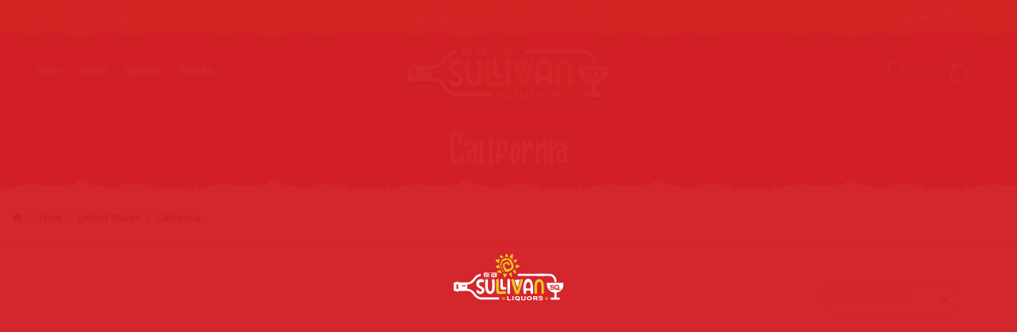

--- FILE ---
content_type: text/html; charset=UTF-8
request_url: https://sullivansqliquors.com/product-category/wine/united-states-wine/california/
body_size: 24499
content:
<!DOCTYPE html>
<html lang="en-US">
	<head><link rel="preconnect" href="https://fonts.gstatic.com/" crossorigin />
		<!-- Meta Pixel Code -->
<script>
  !function(f,b,e,v,n,t,s)
  {if(f.fbq)return;n=f.fbq=function(){n.callMethod?
  n.callMethod.apply(n,arguments):n.queue.push(arguments)};
  if(!f._fbq)f._fbq=n;n.push=n;n.loaded=!0;n.version='2.0';
  n.queue=[];t=b.createElement(e);t.async=!0;
  t.src=v;s=b.getElementsByTagName(e)[0];
  s.parentNode.insertBefore(t,s)}(window, document,'script',
  'https://connect.facebook.net/en_US/fbevents.js');
  fbq('init', '794523265035504');
  fbq('track', 'PageView');
</script>
<noscript><img height="1" width="1" style="display:none"
  src="https://www.facebook.com/tr?id=794523265035504&ev=PageView&noscript=1"
/></noscript>
<!-- End Meta Pixel Code -->
		<meta name="facebook-domain-verification" content="z1ji21t19hrw2annla1hw6xv5fj1z8" />
<meta http-equiv="Content-Type" content="text/html; charset=UTF-8"/>
<meta name="viewport" content="width=device-width, initial-scale=1.0">
<link rel="profile" href="http://gmpg.org/xfn/11">
<link rel="preconnect" href="https://fonts.googleapis.com" crossorigin>
<link rel="preconnect" href="https://www.google.com/recaptcha/api.js" crossorigin>
<link rel="pingback" href="https://sullivansqliquors.com/xmlrpc.php">
<link rel="preload" href="https://sullivansqliquors.com/wp-content/themes/claue-child/KIDAMAINRegular.woff2" as="font" type="font/woff2" crossorigin>
<!-- Google Tag Manager -->
<script>(function(w,d,s,l,i){w[l]=w[l]||[];w[l].push({'gtm.start':
new Date().getTime(),event:'gtm.js'});var f=d.getElementsByTagName(s)[0],
j=d.createElement(s),dl=l!='dataLayer'?'&l='+l:'';j.async=true;j.src=
'https://www.googletagmanager.com/gtm.js?id='+i+dl;f.parentNode.insertBefore(j,f);
})(window,document,'script','dataLayer','GTM-KND8VPG');</script>
<!-- End Google Tag Manager -->
<!-- Google Tag Manager (noscript) -->
<noscript><iframe src="https://www.googletagmanager.com/ns.html?id=GTM-KND8VPG"
height="0" width="0" style="display:none;visibility:hidden"></iframe></noscript>
<!-- End Google Tag Manager (noscript) -->
<meta name='robots' content='index, follow, max-image-preview:large, max-snippet:-1, max-video-preview:-1' />

	<!-- This site is optimized with the Yoast SEO Premium plugin v18.8 (Yoast SEO v20.12) - https://yoast.com/wordpress/plugins/seo/ -->
	<title>California Archives - Sullivan Sq. Liquors</title>
	<link rel="canonical" href="https://sullivansqliquors.com/product-category/wine/united-states-wine/california/" />
	<link rel="next" href="https://sullivansqliquors.com/product-category/wine/united-states-wine/california/page/2/" />
	<meta property="og:locale" content="en_US" />
	<meta property="og:type" content="article" />
	<meta property="og:title" content="California Archives" />
	<meta property="og:url" content="https://sullivansqliquors.com/product-category/wine/united-states-wine/california/" />
	<meta property="og:site_name" content="Sullivan Sq. Liquors" />
	<meta name="twitter:card" content="summary_large_image" />
	<script type="application/ld+json" class="yoast-schema-graph">{"@context":"https://schema.org","@graph":[{"@type":"CollectionPage","@id":"https://sullivansqliquors.com/product-category/wine/united-states-wine/california/","url":"https://sullivansqliquors.com/product-category/wine/united-states-wine/california/","name":"California Archives - Sullivan Sq. Liquors","isPartOf":{"@id":"https://sullivansqliquors.com/#website"},"primaryImageOfPage":{"@id":"https://sullivansqliquors.com/product-category/wine/united-states-wine/california/#primaryimage"},"image":{"@id":"https://sullivansqliquors.com/product-category/wine/united-states-wine/california/#primaryimage"},"thumbnailUrl":"https://i0.wp.com/sullivansqliquors.com/wp-content/uploads/2021/08/zsjvxzgbofr0iabfyhkp.png?fit=327%2C280&ssl=1","breadcrumb":{"@id":"https://sullivansqliquors.com/product-category/wine/united-states-wine/california/#breadcrumb"},"inLanguage":"en-US"},{"@type":"ImageObject","inLanguage":"en-US","@id":"https://sullivansqliquors.com/product-category/wine/united-states-wine/california/#primaryimage","url":"https://i0.wp.com/sullivansqliquors.com/wp-content/uploads/2021/08/zsjvxzgbofr0iabfyhkp.png?fit=327%2C280&ssl=1","contentUrl":"https://i0.wp.com/sullivansqliquors.com/wp-content/uploads/2021/08/zsjvxzgbofr0iabfyhkp.png?fit=327%2C280&ssl=1","width":327,"height":280},{"@type":"BreadcrumbList","@id":"https://sullivansqliquors.com/product-category/wine/united-states-wine/california/#breadcrumb","itemListElement":[{"@type":"ListItem","position":1,"name":"Home","item":"https://sullivansqliquors.com/"},{"@type":"ListItem","position":2,"name":"Wine","item":"https://sullivansqliquors.com/product-category/wine/"},{"@type":"ListItem","position":3,"name":"United States","item":"https://sullivansqliquors.com/product-category/wine/united-states-wine/"},{"@type":"ListItem","position":4,"name":"California"}]},{"@type":"WebSite","@id":"https://sullivansqliquors.com/#website","url":"https://sullivansqliquors.com/","name":"Sullivan Sq. Liquors","description":"#1 Liquor Store in Somerville USA","publisher":{"@id":"https://sullivansqliquors.com/#organization"},"potentialAction":[{"@type":"SearchAction","target":{"@type":"EntryPoint","urlTemplate":"https://sullivansqliquors.com/?s={search_term_string}"},"query-input":"required name=search_term_string"}],"inLanguage":"en-US"},{"@type":"Organization","@id":"https://sullivansqliquors.com/#organization","name":"Sullivan Sq. Liquors","url":"https://sullivansqliquors.com/","logo":{"@type":"ImageObject","inLanguage":"en-US","@id":"https://sullivansqliquors.com/#/schema/logo/image/","url":"https://sullivansqliquors.com/wp-content/uploads/2021/08/logo-white.png","contentUrl":"https://sullivansqliquors.com/wp-content/uploads/2021/08/logo-white.png","width":332,"height":87,"caption":"Sullivan Sq. Liquors"},"image":{"@id":"https://sullivansqliquors.com/#/schema/logo/image/"},"sameAs":["https://www.facebook.com/Sullivan-Square-Liquors-213308892797157","https://www.instagram.com/sullivansqliquors/","https://www.pinterest.com/sullivansqliquors/"]}]}</script>
	<!-- / Yoast SEO Premium plugin. -->


<link rel='dns-prefetch' href='//stats.wp.com' />
<link rel='dns-prefetch' href='//fonts.googleapis.com' />
<link rel='dns-prefetch' href='//i0.wp.com' />
<link rel='dns-prefetch' href='//c0.wp.com' />
<link rel='dns-prefetch' href='//www.google.com' />
<link rel='dns-prefetch' href='//fonts.google.com' />
<link rel="alternate" type="application/rss+xml" title="Sullivan Sq. Liquors &raquo; Feed" href="https://sullivansqliquors.com/feed/" />
<link rel="alternate" type="application/rss+xml" title="Sullivan Sq. Liquors &raquo; Comments Feed" href="https://sullivansqliquors.com/comments/feed/" />
<link rel="alternate" type="application/rss+xml" title="Sullivan Sq. Liquors &raquo; California Category Feed" href="https://sullivansqliquors.com/product-category/wine/united-states-wine/california/feed/" />
<script>WebFontConfig={google:{families:["Poppins:300,400,500,600,700:latin,latin-ext","Libre Baskerville:400italic:latin,latin-ext","Roboto:400:latin,latin-ext","Roboto Condensed:700:latin,latin-ext&display=swap"]}};if ( typeof WebFont === "object" && typeof WebFont.load === "function" ) { WebFont.load( WebFontConfig ); }</script><script data-optimized="1" src="https://sullivansqliquors.com/wp-content/plugins/litespeed-cache/assets/js/webfontloader.min.js"></script>
<link rel='stylesheet' id='wp-block-library-css' href='https://c0.wp.com/c/6.5.7/wp-includes/css/dist/block-library/style.min.css' type='text/css' media='all' />
<style id='wp-block-library-inline-css' type='text/css'>
.has-text-align-justify{text-align:justify;}
</style>
<link data-optimized="1" rel='stylesheet' id='jetpack-videopress-video-block-view-css' href='https://sullivansqliquors.com/wp-content/litespeed/css/3751f9a177fec1e65cf5b6fd5b487129.css?ver=87129' type='text/css' media='all' />
<link rel='stylesheet' id='mediaelement-css' href='https://c0.wp.com/c/6.5.7/wp-includes/js/mediaelement/mediaelementplayer-legacy.min.css' type='text/css' media='all' />
<link rel='stylesheet' id='wp-mediaelement-css' href='https://c0.wp.com/c/6.5.7/wp-includes/js/mediaelement/wp-mediaelement.min.css' type='text/css' media='all' />
<link rel='stylesheet' id='wc-blocks-vendors-style-css' href='https://c0.wp.com/p/woocommerce/8.1.1/packages/woocommerce-blocks/build/wc-blocks-vendors-style.css' type='text/css' media='all' />
<link rel='stylesheet' id='wc-all-blocks-style-css' href='https://c0.wp.com/p/woocommerce/8.1.1/packages/woocommerce-blocks/build/wc-all-blocks-style.css' type='text/css' media='all' />
<style id='classic-theme-styles-inline-css' type='text/css'>
/*! This file is auto-generated */
.wp-block-button__link{color:#fff;background-color:#32373c;border-radius:9999px;box-shadow:none;text-decoration:none;padding:calc(.667em + 2px) calc(1.333em + 2px);font-size:1.125em}.wp-block-file__button{background:#32373c;color:#fff;text-decoration:none}
</style>
<style id='global-styles-inline-css' type='text/css'>
body{--wp--preset--color--black: #000000;--wp--preset--color--cyan-bluish-gray: #abb8c3;--wp--preset--color--white: #ffffff;--wp--preset--color--pale-pink: #f78da7;--wp--preset--color--vivid-red: #cf2e2e;--wp--preset--color--luminous-vivid-orange: #ff6900;--wp--preset--color--luminous-vivid-amber: #fcb900;--wp--preset--color--light-green-cyan: #7bdcb5;--wp--preset--color--vivid-green-cyan: #00d084;--wp--preset--color--pale-cyan-blue: #8ed1fc;--wp--preset--color--vivid-cyan-blue: #0693e3;--wp--preset--color--vivid-purple: #9b51e0;--wp--preset--gradient--vivid-cyan-blue-to-vivid-purple: linear-gradient(135deg,rgba(6,147,227,1) 0%,rgb(155,81,224) 100%);--wp--preset--gradient--light-green-cyan-to-vivid-green-cyan: linear-gradient(135deg,rgb(122,220,180) 0%,rgb(0,208,130) 100%);--wp--preset--gradient--luminous-vivid-amber-to-luminous-vivid-orange: linear-gradient(135deg,rgba(252,185,0,1) 0%,rgba(255,105,0,1) 100%);--wp--preset--gradient--luminous-vivid-orange-to-vivid-red: linear-gradient(135deg,rgba(255,105,0,1) 0%,rgb(207,46,46) 100%);--wp--preset--gradient--very-light-gray-to-cyan-bluish-gray: linear-gradient(135deg,rgb(238,238,238) 0%,rgb(169,184,195) 100%);--wp--preset--gradient--cool-to-warm-spectrum: linear-gradient(135deg,rgb(74,234,220) 0%,rgb(151,120,209) 20%,rgb(207,42,186) 40%,rgb(238,44,130) 60%,rgb(251,105,98) 80%,rgb(254,248,76) 100%);--wp--preset--gradient--blush-light-purple: linear-gradient(135deg,rgb(255,206,236) 0%,rgb(152,150,240) 100%);--wp--preset--gradient--blush-bordeaux: linear-gradient(135deg,rgb(254,205,165) 0%,rgb(254,45,45) 50%,rgb(107,0,62) 100%);--wp--preset--gradient--luminous-dusk: linear-gradient(135deg,rgb(255,203,112) 0%,rgb(199,81,192) 50%,rgb(65,88,208) 100%);--wp--preset--gradient--pale-ocean: linear-gradient(135deg,rgb(255,245,203) 0%,rgb(182,227,212) 50%,rgb(51,167,181) 100%);--wp--preset--gradient--electric-grass: linear-gradient(135deg,rgb(202,248,128) 0%,rgb(113,206,126) 100%);--wp--preset--gradient--midnight: linear-gradient(135deg,rgb(2,3,129) 0%,rgb(40,116,252) 100%);--wp--preset--font-size--small: 13px;--wp--preset--font-size--medium: 20px;--wp--preset--font-size--large: 36px;--wp--preset--font-size--x-large: 42px;--wp--preset--spacing--20: 0.44rem;--wp--preset--spacing--30: 0.67rem;--wp--preset--spacing--40: 1rem;--wp--preset--spacing--50: 1.5rem;--wp--preset--spacing--60: 2.25rem;--wp--preset--spacing--70: 3.38rem;--wp--preset--spacing--80: 5.06rem;--wp--preset--shadow--natural: 6px 6px 9px rgba(0, 0, 0, 0.2);--wp--preset--shadow--deep: 12px 12px 50px rgba(0, 0, 0, 0.4);--wp--preset--shadow--sharp: 6px 6px 0px rgba(0, 0, 0, 0.2);--wp--preset--shadow--outlined: 6px 6px 0px -3px rgba(255, 255, 255, 1), 6px 6px rgba(0, 0, 0, 1);--wp--preset--shadow--crisp: 6px 6px 0px rgba(0, 0, 0, 1);}:where(.is-layout-flex){gap: 0.5em;}:where(.is-layout-grid){gap: 0.5em;}body .is-layout-flex{display: flex;}body .is-layout-flex{flex-wrap: wrap;align-items: center;}body .is-layout-flex > *{margin: 0;}body .is-layout-grid{display: grid;}body .is-layout-grid > *{margin: 0;}:where(.wp-block-columns.is-layout-flex){gap: 2em;}:where(.wp-block-columns.is-layout-grid){gap: 2em;}:where(.wp-block-post-template.is-layout-flex){gap: 1.25em;}:where(.wp-block-post-template.is-layout-grid){gap: 1.25em;}.has-black-color{color: var(--wp--preset--color--black) !important;}.has-cyan-bluish-gray-color{color: var(--wp--preset--color--cyan-bluish-gray) !important;}.has-white-color{color: var(--wp--preset--color--white) !important;}.has-pale-pink-color{color: var(--wp--preset--color--pale-pink) !important;}.has-vivid-red-color{color: var(--wp--preset--color--vivid-red) !important;}.has-luminous-vivid-orange-color{color: var(--wp--preset--color--luminous-vivid-orange) !important;}.has-luminous-vivid-amber-color{color: var(--wp--preset--color--luminous-vivid-amber) !important;}.has-light-green-cyan-color{color: var(--wp--preset--color--light-green-cyan) !important;}.has-vivid-green-cyan-color{color: var(--wp--preset--color--vivid-green-cyan) !important;}.has-pale-cyan-blue-color{color: var(--wp--preset--color--pale-cyan-blue) !important;}.has-vivid-cyan-blue-color{color: var(--wp--preset--color--vivid-cyan-blue) !important;}.has-vivid-purple-color{color: var(--wp--preset--color--vivid-purple) !important;}.has-black-background-color{background-color: var(--wp--preset--color--black) !important;}.has-cyan-bluish-gray-background-color{background-color: var(--wp--preset--color--cyan-bluish-gray) !important;}.has-white-background-color{background-color: var(--wp--preset--color--white) !important;}.has-pale-pink-background-color{background-color: var(--wp--preset--color--pale-pink) !important;}.has-vivid-red-background-color{background-color: var(--wp--preset--color--vivid-red) !important;}.has-luminous-vivid-orange-background-color{background-color: var(--wp--preset--color--luminous-vivid-orange) !important;}.has-luminous-vivid-amber-background-color{background-color: var(--wp--preset--color--luminous-vivid-amber) !important;}.has-light-green-cyan-background-color{background-color: var(--wp--preset--color--light-green-cyan) !important;}.has-vivid-green-cyan-background-color{background-color: var(--wp--preset--color--vivid-green-cyan) !important;}.has-pale-cyan-blue-background-color{background-color: var(--wp--preset--color--pale-cyan-blue) !important;}.has-vivid-cyan-blue-background-color{background-color: var(--wp--preset--color--vivid-cyan-blue) !important;}.has-vivid-purple-background-color{background-color: var(--wp--preset--color--vivid-purple) !important;}.has-black-border-color{border-color: var(--wp--preset--color--black) !important;}.has-cyan-bluish-gray-border-color{border-color: var(--wp--preset--color--cyan-bluish-gray) !important;}.has-white-border-color{border-color: var(--wp--preset--color--white) !important;}.has-pale-pink-border-color{border-color: var(--wp--preset--color--pale-pink) !important;}.has-vivid-red-border-color{border-color: var(--wp--preset--color--vivid-red) !important;}.has-luminous-vivid-orange-border-color{border-color: var(--wp--preset--color--luminous-vivid-orange) !important;}.has-luminous-vivid-amber-border-color{border-color: var(--wp--preset--color--luminous-vivid-amber) !important;}.has-light-green-cyan-border-color{border-color: var(--wp--preset--color--light-green-cyan) !important;}.has-vivid-green-cyan-border-color{border-color: var(--wp--preset--color--vivid-green-cyan) !important;}.has-pale-cyan-blue-border-color{border-color: var(--wp--preset--color--pale-cyan-blue) !important;}.has-vivid-cyan-blue-border-color{border-color: var(--wp--preset--color--vivid-cyan-blue) !important;}.has-vivid-purple-border-color{border-color: var(--wp--preset--color--vivid-purple) !important;}.has-vivid-cyan-blue-to-vivid-purple-gradient-background{background: var(--wp--preset--gradient--vivid-cyan-blue-to-vivid-purple) !important;}.has-light-green-cyan-to-vivid-green-cyan-gradient-background{background: var(--wp--preset--gradient--light-green-cyan-to-vivid-green-cyan) !important;}.has-luminous-vivid-amber-to-luminous-vivid-orange-gradient-background{background: var(--wp--preset--gradient--luminous-vivid-amber-to-luminous-vivid-orange) !important;}.has-luminous-vivid-orange-to-vivid-red-gradient-background{background: var(--wp--preset--gradient--luminous-vivid-orange-to-vivid-red) !important;}.has-very-light-gray-to-cyan-bluish-gray-gradient-background{background: var(--wp--preset--gradient--very-light-gray-to-cyan-bluish-gray) !important;}.has-cool-to-warm-spectrum-gradient-background{background: var(--wp--preset--gradient--cool-to-warm-spectrum) !important;}.has-blush-light-purple-gradient-background{background: var(--wp--preset--gradient--blush-light-purple) !important;}.has-blush-bordeaux-gradient-background{background: var(--wp--preset--gradient--blush-bordeaux) !important;}.has-luminous-dusk-gradient-background{background: var(--wp--preset--gradient--luminous-dusk) !important;}.has-pale-ocean-gradient-background{background: var(--wp--preset--gradient--pale-ocean) !important;}.has-electric-grass-gradient-background{background: var(--wp--preset--gradient--electric-grass) !important;}.has-midnight-gradient-background{background: var(--wp--preset--gradient--midnight) !important;}.has-small-font-size{font-size: var(--wp--preset--font-size--small) !important;}.has-medium-font-size{font-size: var(--wp--preset--font-size--medium) !important;}.has-large-font-size{font-size: var(--wp--preset--font-size--large) !important;}.has-x-large-font-size{font-size: var(--wp--preset--font-size--x-large) !important;}
.wp-block-navigation a:where(:not(.wp-element-button)){color: inherit;}
:where(.wp-block-post-template.is-layout-flex){gap: 1.25em;}:where(.wp-block-post-template.is-layout-grid){gap: 1.25em;}
:where(.wp-block-columns.is-layout-flex){gap: 2em;}:where(.wp-block-columns.is-layout-grid){gap: 2em;}
.wp-block-pullquote{font-size: 1.5em;line-height: 1.6;}
</style>
<link data-optimized="1" rel='stylesheet' id='tc-testimonial-css' href='https://sullivansqliquors.com/wp-content/litespeed/css/117f5ac0cde4c0ed24260a3cbcad45a0.css?ver=d45a0' type='text/css' media='all' />
<link data-optimized="1" rel='stylesheet' id='vc_font_awesome_5_shims-css' href='https://sullivansqliquors.com/wp-content/litespeed/css/b5f2fcda0c15aa83f3b13b7b6cdbc710.css?ver=bc710' type='text/css' media='all' />
<link data-optimized="1" rel='stylesheet' id='vc_font_awesome_5-css' href='https://sullivansqliquors.com/wp-content/litespeed/css/f535305a000754f88c6ba51aacc9ef64.css?ver=9ef64' type='text/css' media='all' />
<style id='woocommerce-inline-inline-css' type='text/css'>
.woocommerce form .form-row .required { visibility: visible; }
</style>
<link data-optimized="1" rel='stylesheet' id='wt-smart-coupon-for-woo-css' href='https://sullivansqliquors.com/wp-content/litespeed/css/5c0b32e9b6c1b88b9df2f80419b738f9.css?ver=738f9' type='text/css' media='all' />
<link data-optimized="1" rel='stylesheet' id='mc4wp-form-basic-css' href='https://sullivansqliquors.com/wp-content/litespeed/css/e4ba04ba127db5d751ece2eb3d9391e1.css?ver=391e1' type='text/css' media='all' />
<link data-optimized="1" rel='stylesheet' id='jas-claue-parent-style-css' href='https://sullivansqliquors.com/wp-content/litespeed/css/c7531c9c38372677968abcd3b43aaea1.css?ver=aaea1' type='text/css' media='all' />

<link data-optimized="1" rel='stylesheet' id='fontawesome-css' href='https://sullivansqliquors.com/wp-content/litespeed/css/1674fbaa4df43fa8c877e3ae5a6628f6.css?ver=628f6' type='text/css' media='all' />
<link data-optimized="1" rel='stylesheet' id='font-stroke-css' href='https://sullivansqliquors.com/wp-content/litespeed/css/9777bfc1a1566e2064fd95360eb22a25.css?ver=22a25' type='text/css' media='all' />
<link data-optimized="1" rel='stylesheet' id='slick-css' href='https://sullivansqliquors.com/wp-content/litespeed/css/23beda7f558834ee050d4aa189a4024b.css?ver=4024b' type='text/css' media='all' />
<link data-optimized="1" rel='stylesheet' id='jas-claue-animated-css' href='https://sullivansqliquors.com/wp-content/litespeed/css/52394b63059e43a5d9ba72c3a6abb30f.css?ver=bb30f' type='text/css' media='all' />
<link data-optimized="1" rel='stylesheet' id='jas-claue-style-css' href='https://sullivansqliquors.com/wp-content/litespeed/css/231a79d99b9e6b99f3e15135835b81ba.css?ver=b81ba' type='text/css' media='all' />
<style id='jas-claue-style-inline-css' type='text/css'>
.jas-branding {max-width: 260px;margin: auto;}.jas-portfolio .page-head {background-image:  url(http://janstudio.net/claue/demo/wp-content/uploads/2016/10/shop-category.jpg);background-size:       cover;background-repeat:     no-repeat;background-position:   center center;background-attachment: scroll;}body, .jas-menu > li > a, .f__pop, .jas-menu ul li a {font-family: "Roboto";font-weight: 400;font-size:16px;color:#010010}h1, h2, h3, h4, h5, h6, .f__pop {font-family: "Roboto Condensed";font-weight:700}h1, h2, h3, h4, h5, h6 {color:#14343e}h1 { font-size:48px; }h2 { font-size:36px; }h3 { font-size:24px; }h4 { font-size:20px; }h5 { font-size:18px; }h6 { font-size:16px; }a:hover, a:active,.cp, .chp:hover,.inside-thumb a:hover,.jas-blog-slider .post-thumbnail > div a:hover,.shop-top-sidebar .product-categories li.current-cat > a,.quantity .qty a:hover,.cart .yith-wcwl-add-to-wishlist a:hover,.woocommerce-MyAccount-navigation ul li:hover a,.woocommerce-MyAccount-navigation ul li.is-active a {color: #c82a1c;}input[type="submit"]:hover,button:hover,a.button:hover,.jas-ajax-load a:hover,.widget .tagcloud a:hover,.jas-ajax-load a:hover,.cart .yith-wcwl-add-to-wishlist:hover,.p-video a:hover,button.button:hover {border-color: #c82a1c;}input[type="submit"]:hover,button:hover,a.button:hover,button.button:hover,.jas-ajax-load a:hover,.bgp, .bghp:hover,.signup-newsletter-form input.submit-btn:hover,.widget .tagcloud a:hover,.widget_price_filter .ui-slider-range,.widget_price_filter .ui-state-default,.jas-mini-cart .checkout,.jas-ajax-load a:hover,.metaslider .flexslider .flex-prev, .metaslider .flexslider .flex-next,button.single_add_to_cart_button,.jas_wcpb_add_to_cart.single_add_to_cart_button,.jas-service[class*="icon-"] .icon:before,.cart__popup-action .checkout-button,div.wpforms-container-full .wpforms-form button[type="submit"],div.wpforms-container-full .wpforms-form button[type="submit"]:hover {background-color: #c82a1c;}a,h1, h2, h3, h4, h5, h6,input[type="submit"],button,a.button,.jas-ajax-load a,.cd,.wp-caption-text,#jas-header .jas-social a,#jas-backtop:hover span i,.page-numbers li,.page-numbers li a,.jas-portfolio-single .portfolio-meta span,.sidebar .widget ul li:before,.widget ul.product_list_widget li a span.product-title,.widget .tagcloud a,.filter-trigger:hover,.filter-trigger:focus,.jas-mini-cart .mini_cart_item a:nth-child(2),.btn-atc .yith-wcwl-add-to-wishlist .ajax-loading,.product-category h3,.quantity input.input-text[type="number"],.cart .yith-wcwl-add-to-wishlist a,.wc-tabs li.active a,.wc-tabs li a:hover,.shop_table th,.order-total,.order-total td,.woocommerce-MyAccount-navigation ul li a,.jas-filter a.selected,.jas-filter a:hover,.jas-row .vc_tta-color-grey.vc_tta-style-classic .vc_tta-tab > a:focus, .jas-row .vc_tta-color-grey.vc_tta-style-classic .vc_tta-tab > a:hover,.jas-row .vc_tta-color-grey.vc_tta-style-classic .vc_tta-tab.vc_active > a,.metaslider .flexslider .caption-wrap h2,.metaslider .flexslider .caption-wrap h3,.metaslider .flexslider .caption-wrap h4,.jas-menu ul li:hover > a,#jas-mobile-menu ul li a,.holder {color: #440d09;}input:not([type="submit"]):not([type="checkbox"]):focus,textarea:focus,.error-404.not-found a,.more-link,.widget .tagcloud a,.widget .woocommerce-product-search,.widget .search-form,.woocommerce .widget_layered_nav ul.yith-wcan-label li a:hover,.woocommerce-page .widget_layered_nav ul.yith-wcan-label li a:hover,.woocommerce .widget_layered_nav ul.yith-wcan-label li.chosen a,.woocommerce-page .widget_layered_nav ul.yith-wcan-label li.chosen a,.jas-ajax-load a,form .quantity,.quantity input.input-text[type="number"]:focus,.cart .yith-wcwl-add-to-wishlist,.wc-tabs li.active a,.p-video a,.jas-filter a.selected,.jas-row .vc_tta-color-grey.vc_tta-style-classic .vc_tta-tab > a:focus, .jas-row .vc_tta-color-grey.vc_tta-style-classic .vc_tta-tab > a:hover,.jas-row .vc_tta-color-grey.vc_tta-style-classic .vc_tta-tab.vc_active > a {border-color: #440d09;}mark,.signup-newsletter-form input.submit-btn,.error-404.not-found a:hover,.more-link:hover,.widget h4.widget-title:after,.widget .woocommerce-product-search input[type="submit"],.widget .search-form .search-submit,.woocommerce .widget_layered_nav ul.yith-wcan-label li a:hover,.woocommerce-page .widget_layered_nav ul.yith-wcan-label li a:hover,.woocommerce .widget_layered_nav ul.yith-wcan-label li.chosen a,.woocommerce-page .widget_layered_nav ul.yith-wcan-label li.chosen a,.jas-mini-cart .button,.btn-quickview:hover,.tab-heading:after,.product-extra-title h2:before,.product-extra-title h2:after,.section-title:before,.section-title:after {background-color: #440d09;}body { background-color: #ffffff}body { color: #010010}h1, h2, h3, h4, h5, h6 { color: #14343e}.jas-socials a,.header-text,.header__top .jas-action a {color: #ffffff;}#jas-header, .jas-my-account ul { background-color: #de2a1b}.header__top { background-color: #ffcc00}.jas-menu > li > a,#jas-mobile-menu ul > li:hover > a, #jas-mobile-menu ul > li.current-menu-item > a, #jas-mobile-menu ul > li.current-menu-parent > a, #jas-mobile-menu ul > li.current-menu-ancestor > a,#jas-mobile-menu ul > li:hover > .holder, #jas-mobile-menu ul > li.current-menu-item > .holder,#jas-mobile-menu ul > li.current-menu-parent  > .holder,#jas-mobile-menu ul > li.current-menu-ancestor > .holder,.jas-menu li.current-product_cat-ancestor > a,.jas-action a {color: #ffffff;}.jas-menu li > a:hover,.jas-menu li.current-menu-ancestor > a,.jas-menu li.current-menu-item > a,.jas-account-menu a:hover,.jas-action a:hover {color: #ffcc00;}.jas-menu ul a, .jas-account-menu ul a, .jas-menu ul li a {color: #1a0402;}.jas-menu ul li a:hover {color: #ffcc00;}.jas-account-menu ul, .jas-menu > li > ul {background: rgba(255, 255, 255, 0.95);}.home .header__transparent .jas-menu > li > a {color: #ffffff;}.home .header__transparent .jas-menu li > a:hover {color: #dd9933;}.header-sticky .header__mid {background: #fff;}.header-sticky .jas-menu > li > a,.header-sticky .jas-action a  {color: #1a0402;}.header-sticky .jas-menu li a:hover, .header-sticky .jas-menu li.current-menu-ancestor > a, .header-sticky .jas-menu li.current-menu-item > a,.header-sticky .jas-action a:hover {color: #ffcc00;}.header-sticky .jas-account-menu ul, .header-sticky .jas-menu > li > ul {background: rgba(255, 255, 255, 0.95);}.header-sticky .jas-menu ul li a {color: #1a0402;}.header-sticky .jas-menu ul li a:hover,.header-sticky .jas-menu ul li.current-menu-item a,.header-sticky .jas-menu ul li.current-menu-ancestor > a {color: #ffcc00;}#jas-footer {background: #1a0402;}#jas-footer {color: #ffffff;}.footer__top a, .footer__bot a {color: #ffffff;}.footer__top .widget-title {color: #ffffff;}.footer__top a:hover, .footer__bot a:hover {color: #ffffff;}.badge span {background:#e52c1c;}.badge span {color:#fff;}.badge .new {background:#e52c1c;}.product-image .product-attr {background:transparent;}.single-product.postid-5532 .jas-container { width: 100%; padding: 0 30px;}.sidebar .widget.yith-woocommerce-ajax-product-filter ul li:before { content:none;}.sidebar .widget.yith-woocommerce-ajax-product-filter ul li { padding-left: 0;} .woo_recaptcha_field {    display: block!important;    margin-bottom: 15px;    float: none!important;}.woovr-variations .woovr-variation{margin:0px!important}
</style>
<link rel='stylesheet' id='select2-css' href='https://c0.wp.com/p/woocommerce/8.1.1/assets/css/select2.css' type='text/css' media='all' />
<link data-optimized="1" rel='stylesheet' id='woovr-frontend-css' href='https://sullivansqliquors.com/wp-content/litespeed/css/d7a7c4e290242abe1e47832092c2c0f5.css?ver=2c0f5' type='text/css' media='all' />
<link rel='stylesheet' id='jetpack_css-css' href='https://c0.wp.com/p/jetpack/12.4/css/jetpack.css' type='text/css' media='all' />
<script type="text/template" id="tmpl-variation-template">
	<div class="woocommerce-variation-description">{{{ data.variation.variation_description }}}</div>
	<div class="woocommerce-variation-price">{{{ data.variation.price_html }}}</div>
	<div class="woocommerce-variation-availability">{{{ data.variation.availability_html }}}</div>
</script>
<script type="text/template" id="tmpl-unavailable-variation-template">
	<p>Sorry, this product is unavailable. Please choose a different combination.</p>
</script>
<script type="text/javascript" src="https://c0.wp.com/c/6.5.7/wp-includes/js/dist/vendor/wp-polyfill-inert.min.js" id="wp-polyfill-inert-js"></script>
<script type="text/javascript" src="https://c0.wp.com/c/6.5.7/wp-includes/js/dist/vendor/regenerator-runtime.min.js" id="regenerator-runtime-js"></script>
<script type="text/javascript" src="https://c0.wp.com/c/6.5.7/wp-includes/js/dist/vendor/wp-polyfill.min.js" id="wp-polyfill-js"></script>
<script type="text/javascript" src="https://c0.wp.com/c/6.5.7/wp-includes/js/dist/hooks.min.js" id="wp-hooks-js"></script>
<script type="text/javascript" src="https://stats.wp.com/w.js?ver=202547" id="woo-tracks-js"></script>
<script type="text/javascript" src="https://c0.wp.com/c/6.5.7/wp-includes/js/jquery/jquery.min.js" id="jquery-core-js"></script>
<script type="text/javascript" src="https://c0.wp.com/c/6.5.7/wp-includes/js/jquery/jquery-migrate.min.js" id="jquery-migrate-js"></script>
<script type="text/javascript" src="https://c0.wp.com/p/woocommerce/8.1.1/assets/js/jquery-blockui/jquery.blockUI.min.js" id="jquery-blockui-js"></script>
<script type="text/javascript" id="wc-add-to-cart-js-extra">
/* <![CDATA[ */
var wc_add_to_cart_params = {"ajax_url":"\/wp-admin\/admin-ajax.php","wc_ajax_url":"\/?wc-ajax=%%endpoint%%","i18n_view_cart":"View cart","cart_url":"https:\/\/sullivansqliquors.com\/cart\/","is_cart":"","cart_redirect_after_add":"no"};
/* ]]> */
</script>
<script type="text/javascript" src="https://c0.wp.com/p/woocommerce/8.1.1/assets/js/frontend/add-to-cart.min.js" id="wc-add-to-cart-js"></script>
<script type="text/javascript" id="wt-smart-coupon-for-woo-js-extra">
/* <![CDATA[ */
var WTSmartCouponOBJ = {"ajaxurl":"https:\/\/sullivansqliquors.com\/wp-admin\/admin-ajax.php","wc_ajax_url":"https:\/\/sullivansqliquors.com\/?wc-ajax=","nonces":{"public":"1f9322dde5","apply_coupon":"35a9ee7a58"},"labels":{"please_wait":"Please wait...","choose_variation":"Please choose a variation","error":"Error !!!"}};
/* ]]> */
</script>
<script type="text/javascript" src="https://sullivansqliquors.com/wp-content/plugins/wt-smart-coupons-for-woocommerce/public/js/wt-smart-coupon-public.js" id="wt-smart-coupon-for-woo-js"></script>
<script type="text/javascript" src="https://sullivansqliquors.com/wp-content/plugins/js_composer/assets/js/vendors/woocommerce-add-to-cart.js" id="vc_woocommerce-add-to-cart-js-js"></script>
<link rel="https://api.w.org/" href="https://sullivansqliquors.com/wp-json/" /><link rel="alternate" type="application/json" href="https://sullivansqliquors.com/wp-json/wp/v2/product_cat/3213" /><link rel="EditURI" type="application/rsd+xml" title="RSD" href="https://sullivansqliquors.com/xmlrpc.php?rsd" />
<meta name="generator" content="WordPress 6.5.7" />
<meta name="generator" content="WooCommerce 8.1.1" />
	<style>img#wpstats{display:none}</style>
			<noscript><style>.woocommerce-product-gallery{ opacity: 1 !important; }</style></noscript>
	<style type="text/css">.recentcomments a{display:inline !important;padding:0 !important;margin:0 !important;}</style><meta name="generator" content="Powered by WPBakery Page Builder - drag and drop page builder for WordPress."/>
<link rel="icon" href="https://i0.wp.com/sullivansqliquors.com/wp-content/uploads/2021/08/sun-round.png?fit=32%2C32&#038;ssl=1" sizes="32x32" />
<link rel="icon" href="https://i0.wp.com/sullivansqliquors.com/wp-content/uploads/2021/08/sun-round.png?fit=135%2C130&#038;ssl=1" sizes="192x192" />
<link rel="apple-touch-icon" href="https://i0.wp.com/sullivansqliquors.com/wp-content/uploads/2021/08/sun-round.png?fit=135%2C130&#038;ssl=1" />
<meta name="msapplication-TileImage" content="https://i0.wp.com/sullivansqliquors.com/wp-content/uploads/2021/08/sun-round.png?fit=135%2C130&#038;ssl=1" />
<noscript><style> .wpb_animate_when_almost_visible { opacity: 1; }</style></noscript></head>
<body class="archive woocommerce woocommerce-page has-btn-sticky jan-atc-behavior-popup wpb-js-composer js-comp-ver-6.2.0 vc_responsive"  itemscope="itemscope" itemtype="http://schema.org/WebPage" >
<div class="loaders">
<img src="https://sullivansqliquors.com/wp-content/themes/claue-child/loader.gif" alt="Sullivan Sq. Liquors" />
</div>
		<div id="jas-wrapper">
			<header id="jas-header" class="header-3"  itemscope="itemscope" itemtype="http://schema.org/WPHeader" >
    <div class="header-stick">
	<div class="header__top bgbl  fs__13  pt__10 pb__5 pl__15 pr__15">
					<div class="jas-row middle-xs">
				<div class="jas-col-md-4 jas-col-sm-6 jas-col-xs-6 start-md start-sm start-xs">
											<div class="header-text"><i class="fa fa-phone"></i> <a href="tel:+16177641882">+1 (617) 764-1882</a></div>
									</div>
				<div class="jas-col-md-4 jas-col-sm-6 jas-col-xs-12 center-md end-sm center-xs hidden-sm hidden-xs">
											<div class="header-text">Free shipping for orders over $50 | <a href="/shop">Shop Now</a> 
</div>
									</div>
				<div class="jas-col-md-4 jas-col-sm-6 jas-col-xs-6 flex end-sm end-xs ">
											<div class="header-text mr__15"><a href="/speak-with-us" class="speak-with-us">Speak With Us</a></div>
														</div>
			</div><!-- .jas-row -->
			</div><!-- .header__top -->
	<div class="header__mid pl__15 pr__15">
					<div class="jas-row middle-xs">
				<div class="hide-md visible-sm visible-xs jas-col-sm-6 jas-col-xs-6 flex start-md flex">
					<a href="javascript:void(0);" class="jas-push-menu-btn hide-md visible-sm visible-xs">
						<img src="https://sullivansqliquors.com/wp-content/themes/claue/assets/images/icons/hamburger-black.svg" width="30" height="16" alt="Menu" />					</a>
				</div>
				
				<div class="jas-col-md-6 hidden-sm hidden-xs">
					<nav class="jas-navigation flex">
						<ul id="jas-menu" class="jas-menu clearfix"><li id="menu-item-33690" class="menu-item menu-item-type-taxonomy menu-item-object-product_cat"><a href="https://sullivansqliquors.com/product-category/beer/">Beer</a></li>
<li id="menu-item-33689" class="menu-item menu-item-type-taxonomy menu-item-object-product_cat current-product_cat-ancestor"><a href="https://sullivansqliquors.com/product-category/wine/">Wine</a></li>
<li id="menu-item-33688" class="menu-item menu-item-type-taxonomy menu-item-object-product_cat"><a href="https://sullivansqliquors.com/product-category/spirits/">Spirits</a></li>
<li id="menu-item-28773" class="menu-item menu-item-type-taxonomy menu-item-object-product_cat"><a href="https://sullivansqliquors.com/product-category/extras/">Extras</a></li>
</ul>					</nav><!-- .jas-navigation -->
				</div>
                <div class="header-logo jas-col-xs-6 start-md center-sm center-xs">
					<div class="jas-branding ts__05"><a class="db" href="https://sullivansqliquors.com/"><img class="regular-logo normal-logo" src="https://i0.wp.com/sullivansqliquors.com/wp-content/uploads/2021/08/logo-1.png?fit=337%2C96&#038;ssl=1" width="337" height="96" alt="Sullivan Sq. Liquors" /><img class="sticky-logo" src="https://i0.wp.com/sullivansqliquors.com/wp-content/uploads/2021/08/logo-white.png?fit=332%2C87&#038;ssl=1" width="332" height="87" alt="Sullivan Sq. Liquors" /><img class="retina-logo normal-logo" src="https://i0.wp.com/sullivansqliquors.com/wp-content/uploads/2021/08/logo-1.png?fit=337%2C96&#038;ssl=1" width="168.5" height="48" alt="Sullivan Sq. Liquors" /></a></div>				</div>
				<div class="jas-col-md-6 jas-col-sm-4 jas-col-xs-6">
					<div class="jas-action flex end-xs middle-xs">
													<a class="sf-open cb chp" href="javascript:void(0);"  title="Search"><svg id="Layer_1" enable-background="new 0 0 512.392 512.392" height="24" width="24" viewBox="0 0 512.392 512.392" xmlns="http://www.w3.org/2000/svg"><g><path d="m211.196 422c-116.346 0-211-94.654-211-211s94.654-211 211-211 211 94.654 211 211-94.654 211-211 211zm0-382c-94.29 0-171 76.71-171 171s76.71 171 171 171 171-76.71 171-171-76.71-171-171-171zm295.143 466.534c7.81-7.811 7.81-20.475 0-28.285l-89.5-89.5c-7.811-7.811-20.475-7.811-28.285 0s-7.81 20.475 0 28.285l89.5 89.5c3.905 3.905 9.024 5.857 14.143 5.857s10.236-1.952 14.142-5.857z"></path></g></svg></a>
												<div class="jas-my-account hidden-xs ts__05 pr"><a class="cb chp db" href="https://sullivansqliquors.com/my-account/"><svg xmlns="http://www.w3.org/2000/svg" xmlns:xlink="http://www.w3.org/1999/xlink" id="lnr-user" viewBox="0 0 1024 1024" width="24" height="24"><title>user</title><path class="path1" d="M486.4 563.2c-155.275 0-281.6-126.325-281.6-281.6s126.325-281.6 281.6-281.6 281.6 126.325 281.6 281.6-126.325 281.6-281.6 281.6zM486.4 51.2c-127.043 0-230.4 103.357-230.4 230.4s103.357 230.4 230.4 230.4c127.042 0 230.4-103.357 230.4-230.4s-103.358-230.4-230.4-230.4z"></path><path class="path2" d="M896 1024h-819.2c-42.347 0-76.8-34.451-76.8-76.8 0-3.485 0.712-86.285 62.72-168.96 36.094-48.126 85.514-86.36 146.883-113.634 74.957-33.314 168.085-50.206 276.797-50.206 108.71 0 201.838 16.893 276.797 50.206 61.37 27.275 110.789 65.507 146.883 113.634 62.008 82.675 62.72 165.475 62.72 168.96 0 42.349-34.451 76.8-76.8 76.8zM486.4 665.6c-178.52 0-310.267 48.789-381 141.093-53.011 69.174-54.195 139.904-54.2 140.61 0 14.013 11.485 25.498 25.6 25.498h819.2c14.115 0 25.6-11.485 25.6-25.6-0.006-0.603-1.189-71.333-54.198-140.507-70.734-92.304-202.483-141.093-381.002-141.093z"></path></svg></a><ul class="pa tc"><li><a class="db cg chp" href="https://sullivansqliquors.com/my-account/">Login / Register</a></li></ul></div><div class="jas-icon-cart pr"><a class="cart-contents pr cb chp db" href="#" title="View your shopping cart"><i class="pe-7s-shopbag"></i><span class="pa count bgb br__50 cw tc">0</span></a></div>					</div><!-- .jas-action -->
				</div>
			</div><!-- .jas-row -->
			</div><!-- .header__mid -->
	</div>
	<form class="header__search w__100 dn pf" role="search" method="get" action="https://sullivansqliquors.com/"  itemprop="potentialAction" itemscope="itemscope" itemtype="http://schema.org/SearchAction" >
		<div class="pa">
		    <div class="search-filters">
		        <label>WHAT ARE YOU LOOKING FOR?</label>
			<input class="w__100 jas-ajax-search" type="text" name="s" placeholder="Enter Your Keyword" />
			<input type="hidden" name="post_type" value="product">
			</div>
		</div>
		<a id="sf-close" class="pa" href="#"><i class="pe-7s-close"></i></a>
	</form><!-- #header__search -->

	<div class="jas-canvas-menu jas-push-menu">
		<h3 class="mg__0 tc cw bgb tu ls__2">Menu <i class="close-menu pe-7s-close pa"></i></h3>
					<div id="jas-mobile-menu" class="menu-header-new-menu-container"><ul id="menu-header-new-menu" class="menu"><li class="menu-item menu-item-type-taxonomy menu-item-object-product_cat"><a href="https://sullivansqliquors.com/product-category/beer/"><span>Beer</span></a></li>
<li class="menu-item menu-item-type-taxonomy menu-item-object-product_cat current-product_cat-ancestor"><a href="https://sullivansqliquors.com/product-category/wine/"><span>Wine</span></a></li>
<li class="menu-item menu-item-type-taxonomy menu-item-object-product_cat"><a href="https://sullivansqliquors.com/product-category/spirits/"><span>Spirits</span></a></li>
<li class="menu-item menu-item-type-taxonomy menu-item-object-product_cat"><a href="https://sullivansqliquors.com/product-category/extras/"><span>Extras</span></a></li>
</ul></div><hr/>
<div id="jas-mobile-menu" class="mt-30 mt_30"><ul class="user-login">
<li><a href="https://sullivansqliquors.com/my-account/">Log In</a></li>  </ul></div>
</div><!-- .jas-canvas-menu -->
	</header><!-- #jas-header -->
		
		<div class="jas-mini-cart jas-push-menu">
			<div class="jas-mini-cart-content">
				<h3 class="mg__0 tc cw bgb tu ls__2">Mini Cart <i class="close-cart pe-7s-close pa"></i></h3>
				<div class="widget_shopping_cart_content"></div>
			</div>
		</div><!-- .jas-mini-cart -->
				

		<div id="jas-content"><div class="jas-wc dib w__100 mb__60" role="main"><div class="page-head pr tc"><div class="jas-container pr"><h1 class="cw">California</h1></div></div><nav class="woocommerce-breadcrumb"><span class="nmr-crumb"><a href="https://sullivansqliquors.com"></a></span><i class="fa fa-angle-right"></i><span class="nmr-crumb"><a href="https://sullivansqliquors.com/product-category/wine/">Wine</a></span><i class="fa fa-angle-right"></i><span class="nmr-crumb"><a href="https://sullivansqliquors.com/product-category/wine/united-states-wine/">United States</a></span><i class="fa fa-angle-right"></i><span class="nmr-crumb">California</span></nav>
	
	
<div class="jas-container">


					<div class="jas-filter-wrap pr"><div class="filter-sidebar bgbl pf left"><h3 class="mg__0 tc cw bgb tu ls__2 visible-sm">Filter<i class="close-filter pe-7s-close pa"></i></h3><div class="filter-content"><aside id="woocommerce_price_filter-2" class="widget woocommerce widget_price_filter"><h3 class="widget-title tu fwsb">Filter by price</h3>
<form method="get" action="https://sullivansqliquors.com/product-category/wine/united-states-wine/california/">
	<div class="price_slider_wrapper">
		<div class="price_slider" style="display:none;"></div>
		<div class="price_slider_amount" data-step="10">
			<label class="screen-reader-text" for="min_price">Min price</label>
			<input type="text" id="min_price" name="min_price" value="0" data-min="0" placeholder="Min price" />
			<label class="screen-reader-text" for="max_price">Max price</label>
			<input type="text" id="max_price" name="max_price" value="100" data-max="100" placeholder="Max price" />
						<button type="submit" class="button">Filter</button>
			<div class="price_label" style="display:none;">
				Price: <span class="from"></span> &mdash; <span class="to"></span>
			</div>
						<div class="clear"></div>
		</div>
	</div>
</form>

</aside></div></div></div>		<div class="woocommerce-notices-wrapper"></div><div class="result-count-order"><div class="flex between-xs middle-xs">	<a class="filter-trigger mr__50"><i class="fa fa-sliders fwb"></i></a>

<form class="woocommerce-ordering" method="get">
	<select name="orderby" class="orderby" aria-label="Shop order">
					<option value="menu_order"  selected='selected'>Default sorting</option>
					<option value="popularity" >Sort by popularity</option>
					<option value="rating" >Sort by average rating</option>
					<option value="date" >Sort by latest</option>
					<option value="price" >Sort by price: low to high</option>
					<option value="price-desc" >Sort by price: high to low</option>
			</select>
	<input type="hidden" name="paged" value="1" />
	</form>
</div></div>		
				
			<div class="jas-row"><div class="jas-col-md-9 jas-col-sm-12 jas-col-xs-12">				

					<div class="products jas-row jas-masonry" data-masonry='{"selector":".product","layoutMode":"fitRows","rtl": true}' >
						
					
						
						<div class="jas-col-md-3 jas-col-sm-4 jas-col-xs-6 mt__30 post-33279 product type-product status-publish has-post-thumbnail product_cat-california product_cat-uncategorized product_cat-united-states-wine product_cat-wine first instock shipping-taxable purchasable product-type-simple">
 
	<div class="product-inner pr">
		<div class="product-image pr">
						<a class="db" href="https://sullivansqliquors.com/product/90-cellars-pinot-noir-133-north-coast-750ml/"><img width="327" height="280" src="https://sullivansqliquors.com/wp-content/uploads/2021/08/zsjvxzgbofr0iabfyhkp.png" class="attachment-shop_catalog size-shop_catalog" alt="" decoding="async" fetchpriority="high" srcset="https://i0.wp.com/sullivansqliquors.com/wp-content/uploads/2021/08/zsjvxzgbofr0iabfyhkp.png?w=327&amp;ssl=1 327w, https://i0.wp.com/sullivansqliquors.com/wp-content/uploads/2021/08/zsjvxzgbofr0iabfyhkp.png?w=300&amp;ssl=1 300w" sizes="(max-width: 327px) 100vw, 327px" /></a>
			<div class="product-btn pa flex column ts__03">
				
				<a rel="nofollow" href="?add-to-cart=33279" data-quantity="1" data-product_id="33279" data-product_sku="89465500109" class="button product_type_simple add_to_cart_button ajax_add_to_cart pr br-36 mb__10"><i class="fa fa-shopping-cart mr__10"></i>Add to cart</a>			</div>
			
								</div><!-- .product-image -->
		<div class="product-info mt__15">
			<h3 class="product-title pr fs__14 mg__0 fwm"><a class="cd chp" href="https://sullivansqliquors.com/product/90-cellars-pinot-noir-133-north-coast-750ml/">90+ Cellars Pinot Noir 133 &#8212; North Coast 750ml</a></h3>
	<span class="price"><span class="woocommerce-Price-amount amount"><bdi><span class="woocommerce-Price-currencySymbol">&#36;</span>10.99</bdi></span></span>
		</div><!-- .product-info -->
	</div><!-- .product-inner -->
</div>

					
						
						<div class="jas-col-md-3 jas-col-sm-4 jas-col-xs-6 mt__30 post-33017 product type-product status-publish has-post-thumbnail product_cat-california product_cat-uncategorized product_cat-united-states-wine product_cat-wine  instock shipping-taxable purchasable product-type-simple">
 
	<div class="product-inner pr">
		<div class="product-image pr">
						<a class="db" href="https://sullivansqliquors.com/product/90-cellars-rose-languedoc-france-750ml/"><img width="470" height="470" src="https://sullivansqliquors.com/wp-content/uploads/2021/08/w232hr9l1lr9awweczhn-470x470.jpg" class="attachment-shop_catalog size-shop_catalog" alt="" decoding="async" srcset="https://i0.wp.com/sullivansqliquors.com/wp-content/uploads/2021/08/w232hr9l1lr9awweczhn.jpg?resize=470%2C470&amp;ssl=1 470w, https://i0.wp.com/sullivansqliquors.com/wp-content/uploads/2021/08/w232hr9l1lr9awweczhn.jpg?w=300&amp;ssl=1 300w, https://i0.wp.com/sullivansqliquors.com/wp-content/uploads/2021/08/w232hr9l1lr9awweczhn.jpg?resize=100%2C100&amp;ssl=1 100w, https://i0.wp.com/sullivansqliquors.com/wp-content/uploads/2021/08/w232hr9l1lr9awweczhn.jpg?resize=32%2C32&amp;ssl=1 32w, https://i0.wp.com/sullivansqliquors.com/wp-content/uploads/2021/08/w232hr9l1lr9awweczhn.jpg?w=640&amp;ssl=1 640w" sizes="(max-width: 470px) 100vw, 470px" /></a>
			<div class="product-btn pa flex column ts__03">
				
				<a rel="nofollow" href="?add-to-cart=33017" data-quantity="1" data-product_id="33017" data-product_sku="894655001518" class="button product_type_simple add_to_cart_button ajax_add_to_cart pr br-36 mb__10"><i class="fa fa-shopping-cart mr__10"></i>Add to cart</a>			</div>
			
								</div><!-- .product-image -->
		<div class="product-info mt__15">
			<h3 class="product-title pr fs__14 mg__0 fwm"><a class="cd chp" href="https://sullivansqliquors.com/product/90-cellars-rose-languedoc-france-750ml/">90+ Cellars Rose &#8212; Languedoc, France 750ml</a></h3>
	<span class="price"><span class="woocommerce-Price-amount amount"><bdi><span class="woocommerce-Price-currencySymbol">&#36;</span>10.99</bdi></span></span>
		</div><!-- .product-info -->
	</div><!-- .product-inner -->
</div>

					
						
						<div class="jas-col-md-3 jas-col-sm-4 jas-col-xs-6 mt__30 post-33581 product type-product status-publish has-post-thumbnail product_cat-california product_cat-uncategorized product_cat-united-states-wine product_cat-wine  instock shipping-taxable purchasable product-type-simple">
 
	<div class="product-inner pr">
		<div class="product-image pr">
						<a class="db" href="https://sullivansqliquors.com/product/90-chardonnay-mendocino-2019-750ml/"><img width="200" height="480" src="https://sullivansqliquors.com/wp-content/uploads/2021/08/qx36cpzdy7m1nhlhrv86.png" class="attachment-shop_catalog size-shop_catalog" alt="" decoding="async" srcset="https://i0.wp.com/sullivansqliquors.com/wp-content/uploads/2021/08/qx36cpzdy7m1nhlhrv86.png?w=200&amp;ssl=1 200w, https://i0.wp.com/sullivansqliquors.com/wp-content/uploads/2021/08/qx36cpzdy7m1nhlhrv86.png?w=125&amp;ssl=1 125w" sizes="(max-width: 200px) 100vw, 200px" /></a>
			<div class="product-btn pa flex column ts__03">
				
				<a rel="nofollow" href="?add-to-cart=33581" data-quantity="1" data-product_id="33581" data-product_sku="210000091732" class="button product_type_simple add_to_cart_button ajax_add_to_cart pr br-36 mb__10"><i class="fa fa-shopping-cart mr__10"></i>Add to cart</a>			</div>
			
								</div><!-- .product-image -->
		<div class="product-info mt__15">
			<h3 class="product-title pr fs__14 mg__0 fwm"><a class="cd chp" href="https://sullivansqliquors.com/product/90-chardonnay-mendocino-2019-750ml/">90+ Chardonnay &#8212; Mendocino 2019 750mL</a></h3>
	<span class="price"><span class="woocommerce-Price-amount amount"><bdi><span class="woocommerce-Price-currencySymbol">&#36;</span>10.99</bdi></span></span>
		</div><!-- .product-info -->
	</div><!-- .product-inner -->
</div>

					
						
						<div class="jas-col-md-3 jas-col-sm-4 jas-col-xs-6 mt__30 post-32965 product type-product status-publish has-post-thumbnail product_cat-california product_cat-uncategorized product_cat-united-states-wine product_cat-wine last instock shipping-taxable purchasable product-type-simple">
 
	<div class="product-inner pr">
		<div class="product-image pr">
						<a class="db" href="https://sullivansqliquors.com/product/90-chianti-italy-750-ml/"><img width="470" height="470" src="https://sullivansqliquors.com/wp-content/uploads/2021/10/ydcljc2a3uajcz2n8bkb-470x470.png" class="attachment-shop_catalog size-shop_catalog" alt="" decoding="async" loading="lazy" srcset="https://i0.wp.com/sullivansqliquors.com/wp-content/uploads/2021/10/ydcljc2a3uajcz2n8bkb.png?resize=470%2C470&amp;ssl=1 470w, https://i0.wp.com/sullivansqliquors.com/wp-content/uploads/2021/10/ydcljc2a3uajcz2n8bkb.png?resize=300%2C300&amp;ssl=1 300w, https://i0.wp.com/sullivansqliquors.com/wp-content/uploads/2021/10/ydcljc2a3uajcz2n8bkb.png?resize=100%2C100&amp;ssl=1 100w, https://i0.wp.com/sullivansqliquors.com/wp-content/uploads/2021/10/ydcljc2a3uajcz2n8bkb.png?resize=32%2C32&amp;ssl=1 32w, https://i0.wp.com/sullivansqliquors.com/wp-content/uploads/2021/10/ydcljc2a3uajcz2n8bkb.png?w=500&amp;ssl=1 500w" sizes="(max-width: 470px) 100vw, 470px" /></a>
			<div class="product-btn pa flex column ts__03">
				
				<a rel="nofollow" href="?add-to-cart=32965" data-quantity="1" data-product_id="32965" data-product_sku="210000083280" class="button product_type_simple add_to_cart_button ajax_add_to_cart pr br-36 mb__10"><i class="fa fa-shopping-cart mr__10"></i>Add to cart</a>			</div>
			
								</div><!-- .product-image -->
		<div class="product-info mt__15">
			<h3 class="product-title pr fs__14 mg__0 fwm"><a class="cd chp" href="https://sullivansqliquors.com/product/90-chianti-italy-750-ml/">90+ Chianti Italy 750 ml</a></h3>
	<span class="price"><span class="woocommerce-Price-amount amount"><bdi><span class="woocommerce-Price-currencySymbol">&#36;</span>10.99</bdi></span></span>
		</div><!-- .product-info -->
	</div><!-- .product-inner -->
</div>

					
						
						<div class="jas-col-md-3 jas-col-sm-4 jas-col-xs-6 mt__30 post-32947 product type-product status-publish has-post-thumbnail product_cat-california product_cat-top-sale product_cat-uncategorized product_cat-united-states-wine product_cat-wine first instock shipping-taxable purchasable product-type-simple">
 
	<div class="product-inner pr">
		<div class="product-image pr">
						<a class="db" href="https://sullivansqliquors.com/product/alamos-menz-malbec-750-ml/"><img width="300" height="600" src="https://sullivansqliquors.com/wp-content/uploads/2021/08/vdodyq6zzxb0ipsujylg.jpg" class="attachment-shop_catalog size-shop_catalog" alt="" decoding="async" loading="lazy" srcset="https://i0.wp.com/sullivansqliquors.com/wp-content/uploads/2021/08/vdodyq6zzxb0ipsujylg.jpg?w=300&amp;ssl=1 300w, https://i0.wp.com/sullivansqliquors.com/wp-content/uploads/2021/08/vdodyq6zzxb0ipsujylg.jpg?w=150&amp;ssl=1 150w" sizes="(max-width: 300px) 100vw, 300px" /></a>
			<div class="product-btn pa flex column ts__03">
				
				<a rel="nofollow" href="?add-to-cart=32947" data-quantity="1" data-product_id="32947" data-product_sku="210000083532" class="button product_type_simple add_to_cart_button ajax_add_to_cart pr br-36 mb__10"><i class="fa fa-shopping-cart mr__10"></i>Add to cart</a>			</div>
			
								</div><!-- .product-image -->
		<div class="product-info mt__15">
			<h3 class="product-title pr fs__14 mg__0 fwm"><a class="cd chp" href="https://sullivansqliquors.com/product/alamos-menz-malbec-750-ml/">Alamos Menz Malbec 750ml</a></h3>
	<span class="price"><span class="woocommerce-Price-amount amount"><bdi><span class="woocommerce-Price-currencySymbol">&#36;</span>12.99</bdi></span></span>
		</div><!-- .product-info -->
	</div><!-- .product-inner -->
</div>

					
						
						<div class="jas-col-md-3 jas-col-sm-4 jas-col-xs-6 mt__30 post-32971 product type-product status-publish has-post-thumbnail product_cat-california product_cat-uncategorized product_cat-united-states-wine product_cat-wine  instock shipping-taxable purchasable product-type-simple">
 
	<div class="product-inner pr">
		<div class="product-image pr">
						<a class="db" href="https://sullivansqliquors.com/product/andre-white-extra-dry/"><img width="470" height="470" src="https://sullivansqliquors.com/wp-content/uploads/2021/08/antq9lq4mjo5i5jajonc-470x470.png" class="attachment-shop_catalog size-shop_catalog" alt="" decoding="async" loading="lazy" srcset="https://i0.wp.com/sullivansqliquors.com/wp-content/uploads/2021/08/antq9lq4mjo5i5jajonc.png?resize=470%2C470&amp;ssl=1 470w, https://i0.wp.com/sullivansqliquors.com/wp-content/uploads/2021/08/antq9lq4mjo5i5jajonc.png?w=300&amp;ssl=1 300w, https://i0.wp.com/sullivansqliquors.com/wp-content/uploads/2021/08/antq9lq4mjo5i5jajonc.png?resize=100%2C100&amp;ssl=1 100w, https://i0.wp.com/sullivansqliquors.com/wp-content/uploads/2021/08/antq9lq4mjo5i5jajonc.png?resize=32%2C32&amp;ssl=1 32w, https://i0.wp.com/sullivansqliquors.com/wp-content/uploads/2021/08/antq9lq4mjo5i5jajonc.png?w=500&amp;ssl=1 500w" sizes="(max-width: 470px) 100vw, 470px" /></a>
			<div class="product-btn pa flex column ts__03">
				
				<a rel="nofollow" href="?add-to-cart=32971" data-quantity="1" data-product_id="32971" data-product_sku="085000007488" class="button product_type_simple add_to_cart_button ajax_add_to_cart pr br-36 mb__10"><i class="fa fa-shopping-cart mr__10"></i>Add to cart</a>			</div>
			
								</div><!-- .product-image -->
		<div class="product-info mt__15">
			<h3 class="product-title pr fs__14 mg__0 fwm"><a class="cd chp" href="https://sullivansqliquors.com/product/andre-white-extra-dry/">Andre White Extra Dry 750ml</a></h3>
	<span class="price"><span class="woocommerce-Price-amount amount"><bdi><span class="woocommerce-Price-currencySymbol">&#36;</span>6.99</bdi></span></span>
		</div><!-- .product-info -->
	</div><!-- .product-inner -->
</div>

					
						
						<div class="jas-col-md-3 jas-col-sm-4 jas-col-xs-6 mt__30 post-32946 product type-product status-publish has-post-thumbnail product_cat-california product_cat-uncategorized product_cat-united-states-wine product_cat-wine  instock shipping-taxable purchasable product-type-simple">
 
	<div class="product-inner pr">
		<div class="product-image pr">
						<a class="db" href="https://sullivansqliquors.com/product/angeline-pinot-noir-750ml/"><img width="470" height="658" src="https://sullivansqliquors.com/wp-content/uploads/2021/08/ngtvah73s6btwgsc7wjv-470x658.png" class="attachment-shop_catalog size-shop_catalog" alt="" decoding="async" loading="lazy" srcset="https://i0.wp.com/sullivansqliquors.com/wp-content/uploads/2021/08/ngtvah73s6btwgsc7wjv.png?resize=470%2C658&amp;ssl=1 470w, https://i0.wp.com/sullivansqliquors.com/wp-content/uploads/2021/08/ngtvah73s6btwgsc7wjv.png?w=214&amp;ssl=1 214w, https://i0.wp.com/sullivansqliquors.com/wp-content/uploads/2021/08/ngtvah73s6btwgsc7wjv.png?w=490&amp;ssl=1 490w" sizes="(max-width: 470px) 100vw, 470px" /></a>
			<div class="product-btn pa flex column ts__03">
				
				<a rel="nofollow" href="?add-to-cart=32946" data-quantity="1" data-product_id="32946" data-product_sku="729722700127" class="button product_type_simple add_to_cart_button ajax_add_to_cart pr br-36 mb__10"><i class="fa fa-shopping-cart mr__10"></i>Add to cart</a>			</div>
			
								</div><!-- .product-image -->
		<div class="product-info mt__15">
			<h3 class="product-title pr fs__14 mg__0 fwm"><a class="cd chp" href="https://sullivansqliquors.com/product/angeline-pinot-noir-750ml/">Angeline Pinot Noir 750ml</a></h3>
	<span class="price"><span class="woocommerce-Price-amount amount"><bdi><span class="woocommerce-Price-currencySymbol">&#36;</span>14.99</bdi></span></span>
		</div><!-- .product-info -->
	</div><!-- .product-inner -->
</div>

					
						
						<div class="jas-col-md-3 jas-col-sm-4 jas-col-xs-6 mt__30 post-37018 product type-product status-publish product_cat-california product_cat-uncategorized product_cat-united-states-wine product_cat-wine last instock shipping-taxable purchasable product-type-simple">
 
	<div class="product-inner pr">
		<div class="product-image pr">
						<a class="db" href="https://sullivansqliquors.com/product/copy-of-apothic-cabernet-sauvignon-750ml/"><img width="1200" height="1200" src="https://sullivansqliquors.com/wp-content/uploads/woocommerce-placeholder.png" class="woocommerce-placeholder wp-post-image" alt="Placeholder" decoding="async" loading="lazy" srcset="https://i0.wp.com/sullivansqliquors.com/wp-content/uploads/woocommerce-placeholder.png?w=1200&amp;ssl=1 1200w, https://i0.wp.com/sullivansqliquors.com/wp-content/uploads/woocommerce-placeholder.png?w=300&amp;ssl=1 300w, https://i0.wp.com/sullivansqliquors.com/wp-content/uploads/woocommerce-placeholder.png?resize=768%2C768&amp;ssl=1 768w, https://i0.wp.com/sullivansqliquors.com/wp-content/uploads/woocommerce-placeholder.png?w=1024&amp;ssl=1 1024w" sizes="(max-width: 1200px) 100vw, 1200px" /></a>
			<div class="product-btn pa flex column ts__03">
				
				<a rel="nofollow" href="?add-to-cart=37018" data-quantity="1" data-product_id="37018" data-product_sku="210000096913" class="button product_type_simple add_to_cart_button ajax_add_to_cart pr br-36 mb__10"><i class="fa fa-shopping-cart mr__10"></i>Add to cart</a>			</div>
			
								</div><!-- .product-image -->
		<div class="product-info mt__15">
			<h3 class="product-title pr fs__14 mg__0 fwm"><a class="cd chp" href="https://sullivansqliquors.com/product/copy-of-apothic-cabernet-sauvignon-750ml/">Apothic Chardonnay 750ml</a></h3>
	<span class="price"><span class="woocommerce-Price-amount amount"><bdi><span class="woocommerce-Price-currencySymbol">&#36;</span>12.99</bdi></span></span>
		</div><!-- .product-info -->
	</div><!-- .product-inner -->
</div>

					
						
						<div class="jas-col-md-3 jas-col-sm-4 jas-col-xs-6 mt__30 post-33019 product type-product status-publish has-post-thumbnail product_cat-california product_cat-uncategorized product_cat-united-states-wine product_cat-wine first instock shipping-taxable purchasable product-type-simple">
 
	<div class="product-inner pr">
		<div class="product-image pr">
						<a class="db" href="https://sullivansqliquors.com/product/apothic-dark-red-blend-750ml/"><img width="470" height="627" src="https://sullivansqliquors.com/wp-content/uploads/2021/09/wry7f6oorzhia47o7eyx-470x627.jpg" class="attachment-shop_catalog size-shop_catalog" alt="" decoding="async" loading="lazy" srcset="https://i0.wp.com/sullivansqliquors.com/wp-content/uploads/2021/09/wry7f6oorzhia47o7eyx.jpg?resize=470%2C627&amp;ssl=1 470w, https://i0.wp.com/sullivansqliquors.com/wp-content/uploads/2021/09/wry7f6oorzhia47o7eyx.jpg?w=225&amp;ssl=1 225w, https://i0.wp.com/sullivansqliquors.com/wp-content/uploads/2021/09/wry7f6oorzhia47o7eyx.jpg?w=600&amp;ssl=1 600w" sizes="(max-width: 470px) 100vw, 470px" /></a>
			<div class="product-btn pa flex column ts__03">
				
				<a rel="nofollow" href="?add-to-cart=33019" data-quantity="1" data-product_id="33019" data-product_sku="210000094743" class="button product_type_simple add_to_cart_button ajax_add_to_cart pr br-36 mb__10"><i class="fa fa-shopping-cart mr__10"></i>Add to cart</a>			</div>
			
								</div><!-- .product-image -->
		<div class="product-info mt__15">
			<h3 class="product-title pr fs__14 mg__0 fwm"><a class="cd chp" href="https://sullivansqliquors.com/product/apothic-dark-red-blend-750ml/">Apothic Dark Red Blend 750ml</a></h3>
	<span class="price"><span class="woocommerce-Price-amount amount"><bdi><span class="woocommerce-Price-currencySymbol">&#36;</span>12.99</bdi></span></span>
		</div><!-- .product-info -->
	</div><!-- .product-inner -->
</div>

					
						
						<div class="jas-col-md-3 jas-col-sm-4 jas-col-xs-6 mt__30 post-32846 product type-product status-publish has-post-thumbnail product_cat-uncategorized product_cat-california product_cat-united-states-wine product_cat-wine  instock shipping-taxable purchasable product-type-simple">
 
	<div class="product-inner pr">
		<div class="product-image pr">
						<a class="db" href="https://sullivansqliquors.com/product/apothic-inferno-red-blend-2017-750ml/"><img width="391" height="1478" src="https://sullivansqliquors.com/wp-content/uploads/2021/08/ipgu2pakri8wtrhlxfpo.jpg" class="attachment-shop_catalog size-shop_catalog" alt="" decoding="async" loading="lazy" srcset="https://i0.wp.com/sullivansqliquors.com/wp-content/uploads/2021/08/ipgu2pakri8wtrhlxfpo.jpg?w=391&amp;ssl=1 391w, https://i0.wp.com/sullivansqliquors.com/wp-content/uploads/2021/08/ipgu2pakri8wtrhlxfpo.jpg?w=79&amp;ssl=1 79w, https://i0.wp.com/sullivansqliquors.com/wp-content/uploads/2021/08/ipgu2pakri8wtrhlxfpo.jpg?w=271&amp;ssl=1 271w" sizes="(max-width: 391px) 100vw, 391px" /></a>
			<div class="product-btn pa flex column ts__03">
				
				<a rel="nofollow" href="?add-to-cart=32846" data-quantity="1" data-product_id="32846" data-product_sku="210000084625" class="button product_type_simple add_to_cart_button ajax_add_to_cart pr br-36 mb__10"><i class="fa fa-shopping-cart mr__10"></i>Add to cart</a>			</div>
			
								</div><!-- .product-image -->
		<div class="product-info mt__15">
			<h3 class="product-title pr fs__14 mg__0 fwm"><a class="cd chp" href="https://sullivansqliquors.com/product/apothic-inferno-red-blend-2017-750ml/">Apothic Inferno Red Blend 2017 750ml</a></h3>
	<span class="price"><span class="woocommerce-Price-amount amount"><bdi><span class="woocommerce-Price-currencySymbol">&#36;</span>14.99</bdi></span></span>
		</div><!-- .product-info -->
	</div><!-- .product-inner -->
</div>

					
						
						<div class="jas-col-md-3 jas-col-sm-4 jas-col-xs-6 mt__30 post-36779 product type-product status-publish product_cat-california product_cat-uncategorized product_cat-united-states-wine product_cat-wine  instock shipping-taxable purchasable product-type-simple">
 
	<div class="product-inner pr">
		<div class="product-image pr">
						<a class="db" href="https://sullivansqliquors.com/product/apothic-merlot-750ml/"><img width="1200" height="1200" src="https://sullivansqliquors.com/wp-content/uploads/woocommerce-placeholder.png" class="woocommerce-placeholder wp-post-image" alt="Placeholder" decoding="async" loading="lazy" srcset="https://i0.wp.com/sullivansqliquors.com/wp-content/uploads/woocommerce-placeholder.png?w=1200&amp;ssl=1 1200w, https://i0.wp.com/sullivansqliquors.com/wp-content/uploads/woocommerce-placeholder.png?w=300&amp;ssl=1 300w, https://i0.wp.com/sullivansqliquors.com/wp-content/uploads/woocommerce-placeholder.png?resize=768%2C768&amp;ssl=1 768w, https://i0.wp.com/sullivansqliquors.com/wp-content/uploads/woocommerce-placeholder.png?w=1024&amp;ssl=1 1024w" sizes="(max-width: 1200px) 100vw, 1200px" /></a>
			<div class="product-btn pa flex column ts__03">
				
				<a rel="nofollow" href="?add-to-cart=36779" data-quantity="1" data-product_id="36779" data-product_sku="085000032145" class="button product_type_simple add_to_cart_button ajax_add_to_cart pr br-36 mb__10"><i class="fa fa-shopping-cart mr__10"></i>Add to cart</a>			</div>
			
								</div><!-- .product-image -->
		<div class="product-info mt__15">
			<h3 class="product-title pr fs__14 mg__0 fwm"><a class="cd chp" href="https://sullivansqliquors.com/product/apothic-merlot-750ml/">Apothic Merlot 750ml</a></h3>
	<span class="price"><span class="woocommerce-Price-amount amount"><bdi><span class="woocommerce-Price-currencySymbol">&#36;</span>11.99</bdi></span></span>
		</div><!-- .product-info -->
	</div><!-- .product-inner -->
</div>

					
						
						<div class="jas-col-md-3 jas-col-sm-4 jas-col-xs-6 mt__30 post-33125 product type-product status-publish has-post-thumbnail product_cat-california product_cat-uncategorized product_cat-united-states-wine product_cat-wine last instock shipping-taxable purchasable product-type-simple">
 
	<div class="product-inner pr">
		<div class="product-image pr">
						<a class="db" href="https://sullivansqliquors.com/product/barefoot-sauvignon-blanc-1-5l/"><img width="450" height="450" src="https://sullivansqliquors.com/wp-content/uploads/2021/08/kfozlbaunpogsoujmtrx.jpg" class="attachment-shop_catalog size-shop_catalog" alt="" decoding="async" loading="lazy" srcset="https://i0.wp.com/sullivansqliquors.com/wp-content/uploads/2021/08/kfozlbaunpogsoujmtrx.jpg?w=450&amp;ssl=1 450w, https://i0.wp.com/sullivansqliquors.com/wp-content/uploads/2021/08/kfozlbaunpogsoujmtrx.jpg?w=300&amp;ssl=1 300w, https://i0.wp.com/sullivansqliquors.com/wp-content/uploads/2021/08/kfozlbaunpogsoujmtrx.jpg?resize=100%2C100&amp;ssl=1 100w, https://i0.wp.com/sullivansqliquors.com/wp-content/uploads/2021/08/kfozlbaunpogsoujmtrx.jpg?resize=32%2C32&amp;ssl=1 32w" sizes="(max-width: 450px) 100vw, 450px" /></a>
			<div class="product-btn pa flex column ts__03">
				
				<a rel="nofollow" href="?add-to-cart=33125" data-quantity="1" data-product_id="33125" data-product_sku="018341151022" class="button product_type_simple add_to_cart_button ajax_add_to_cart pr br-36 mb__10"><i class="fa fa-shopping-cart mr__10"></i>Add to cart</a>			</div>
			
								</div><!-- .product-image -->
		<div class="product-info mt__15">
			<h3 class="product-title pr fs__14 mg__0 fwm"><a class="cd chp" href="https://sullivansqliquors.com/product/barefoot-sauvignon-blanc-1-5l/">Barefoot  Sauvignon Blanc 1.5L</a></h3>
	<span class="price"><span class="woocommerce-Price-amount amount"><bdi><span class="woocommerce-Price-currencySymbol">&#36;</span>13.99</bdi></span></span>
		</div><!-- .product-info -->
	</div><!-- .product-inner -->
</div>

					
				</div><!-- .products -->			
	<div class="jas-ajax-load tc mt__40 mb__60" data-load-more='{"page":"10","container":"products","layout":"infinite"}'>
		<a href="https://sullivansqliquors.com/product-category/wine/united-states-wine/california/page/2/" >Load More</a>	</div>

</div><!-- .jas-columns-* --><div class="sidebar jas-col-md-3 jas-col-sm-3 jas-col-xs-12 mt__30 first-md hidden-sm first-sm">					<aside id="woocommerce_price_filter-2" class="widget woocommerce widget_price_filter"><h3 class="widget-title tu fwsb">Filter by price</h3>
<form method="get" action="https://sullivansqliquors.com/product-category/wine/united-states-wine/california/">
	<div class="price_slider_wrapper">
		<div class="price_slider" style="display:none;"></div>
		<div class="price_slider_amount" data-step="10">
			<label class="screen-reader-text" for="min_price">Min price</label>
			<input type="text" id="min_price" name="min_price" value="0" data-min="0" placeholder="Min price" />
			<label class="screen-reader-text" for="max_price">Max price</label>
			<input type="text" id="max_price" name="max_price" value="100" data-max="100" placeholder="Max price" />
						<button type="submit" class="button">Filter</button>
			<div class="price_label" style="display:none;">
				Price: <span class="from"></span> &mdash; <span class="to"></span>
			</div>
						<div class="clear"></div>
		</div>
	</div>
</form>

</aside></div><!-- .jas-sidebar --></div><!-- .jas-row -->				
		</div>
			
</div></div>					<footer id="jas-footer" class="bgbl footer-1"  itemscope="itemscope" itemtype="http://schema.org/WPFooter" >
			<div class="footer__top pb__40 pt__40">
			<div class="jas-container pr">
				<div class="jas-row">
					<div class="jas-col-md-2 jas-col-sm-4 jas-col-xs-6">
						<aside id="nav_menu-7" class="widget widget_nav_menu"><h3 class="widget-title fwsb fs__16 mg__0 mb__30">Infomation</h3><div class="menu-infomation-container"><ul id="menu-infomation" class="menu"><li id="menu-item-4978" class="menu-item menu-item-type-post_type menu-item-object-page menu-item-4978"><a href="https://sullivansqliquors.com/about-us/">About Us</a></li>
<li id="menu-item-4983" class="menu-item menu-item-type-post_type menu-item-object-page menu-item-4983"><a href="https://sullivansqliquors.com/terms-conditions/">Terms &#038; Conditions</a></li>
<li id="menu-item-4981" class="menu-item menu-item-type-post_type menu-item-object-page menu-item-4981"><a href="https://sullivansqliquors.com/returns-exchanges/">Returns &#038; Exchanges</a></li>
<li id="menu-item-4980" class="menu-item menu-item-type-post_type menu-item-object-page menu-item-privacy-policy menu-item-4980"><a rel="privacy-policy" href="https://sullivansqliquors.com/privacy-policy/">Privacy Policy</a></li>
</ul></div></aside>					</div>
					<div class="jas-col-md-2 jas-col-sm-4 jas-col-xs-6">
						<aside id="nav_menu-6" class="widget widget_nav_menu"><h3 class="widget-title fwsb fs__16 mg__0 mb__30">Categories</h3><div class="menu-home-new-menu-container"><ul id="menu-home-new-menu" class="menu"><li id="menu-item-33693" class="menu-item menu-item-type-taxonomy menu-item-object-product_cat menu-item-33693"><a href="https://sullivansqliquors.com/product-category/beer/">Beer</a></li>
<li id="menu-item-33692" class="menu-item menu-item-type-taxonomy menu-item-object-product_cat current-product_cat-ancestor menu-item-33692"><a href="https://sullivansqliquors.com/product-category/wine/">Wine</a></li>
<li id="menu-item-33691" class="menu-item menu-item-type-taxonomy menu-item-object-product_cat menu-item-33691"><a href="https://sullivansqliquors.com/product-category/spirits/">Spirits</a></li>
<li id="menu-item-28762" class="menu-item menu-item-type-taxonomy menu-item-object-product_cat menu-item-28762"><a href="https://sullivansqliquors.com/product-category/extras/">Extras</a></li>
</ul></div></aside>					</div>
					<div class="jas-col-md-2 jas-col-sm-4 jas-col-xs-6">
						<aside id="nav_menu-3" class="widget widget_nav_menu"><h3 class="widget-title fwsb fs__16 mg__0 mb__30">Quick Links</h3><div class="menu-quick-links-container"><ul id="menu-quick-links" class="menu"><li id="menu-item-4366" class="menu-item menu-item-type-post_type menu-item-object-page menu-item-4366"><a href="https://sullivansqliquors.com/my-account/">My Account</a></li>
<li id="menu-item-30489" class="menu-item menu-item-type-post_type menu-item-object-page menu-item-30489"><a href="https://sullivansqliquors.com/blog/">Blog</a></li>
<li id="menu-item-6189" class="menu-item menu-item-type-post_type menu-item-object-page menu-item-6189"><a href="https://sullivansqliquors.com/feedback/">Feedback</a></li>
<li id="menu-item-4369" class="menu-item menu-item-type-post_type menu-item-object-page menu-item-4369"><a href="https://sullivansqliquors.com/orders-tracking/">Orders Tracking</a></li>
<li id="menu-item-6172" class="menu-item menu-item-type-post_type menu-item-object-page menu-item-6172"><a href="https://sullivansqliquors.com/contact/">Contact</a></li>
</ul></div></aside>					</div>
					<div class="jas-col-md-3 jas-col-sm-6 jas-col-xs-6 half-widget">
						<aside id="text-2" class="widget widget_text"><h3 class="widget-title fwsb fs__16 mg__0 mb__30">Contact</h3>			<div class="textwidget"><div class="footer-contact">
<p class="middle-xs" style="margin-bottom: 0px;"><i class="pe-7s-map-marker"> </i>88 Broadway, Somerville</p>
<p><span style="padding-left: 30px;">MA. 02145, United States</span><br />
<!--


<p class="middle-xs"><i class="pe-7s-mail"></i> <a href="mailto:acmeliquors@gmail.com">acmeliquors@gmail.com</a></p>


--></p>
<p class="middle-xs"><i class="pe-7s-call"></i> +1 617-764-1882</p>
<ul class="jas-social mt__15">
<li><a title="Facebook" href="https://www.facebook.com/Sullivan-Sq-Liquors-109736094862043" target="_blank" rel="nofollow noopener"><br />
<i class="fa fa-facebook"></i><br />
</a></li>
<li><a title="Instagram" href="https://www.instagram.com/sullivansqliquors/" target="_blank" rel="nofollow noopener"><br />
<i class="fa fa-instagram"></i><br />
</a></li>
</ul>
</div>
</div>
		</aside>					</div>
					<div class="jas-col-md-3 jas-col-sm-6 jas-col-xs-6 full-widget">
						<aside id="text-3" class="widget widget_text"><h3 class="widget-title fwsb fs__16 mg__0 mb__30">Subscribe for more updates</h3>			<div class="textwidget"><p>Subscribe to our newsletter and get latest update</p>
<script>(function() {
	window.mc4wp = window.mc4wp || {
		listeners: [],
		forms: {
			on: function(evt, cb) {
				window.mc4wp.listeners.push(
					{
						event   : evt,
						callback: cb
					}
				);
			}
		}
	}
})();
</script><!-- Mailchimp for WordPress v4.9.6 - https://wordpress.org/plugins/mailchimp-for-wp/ --><form id="mc4wp-form-1" class="mc4wp-form mc4wp-form-4073 mc4wp-form-basic" method="post" data-id="4073" data-name="Sign Up Newsletter Form" ><div class="mc4wp-form-fields"><div class="signup-newsletter-form dib mb__15">
	<input type="email" class="input-text" name="EMAIL" placeholder="Your email address" required /><input type="submit" class="submit-btn" value="Subscribe" />

</div></div><label style="display: none !important;">Leave this field empty if you're human: <input type="text" name="_mc4wp_honeypot" value="" tabindex="-1" autocomplete="off" /></label><input type="hidden" name="_mc4wp_timestamp" value="1763664918" /><input type="hidden" name="_mc4wp_form_id" value="4073" /><input type="hidden" name="_mc4wp_form_element_id" value="mc4wp-form-1" /><div class="mc4wp-response"></div></form><!-- / Mailchimp for WordPress Plugin -->
</div>
		</aside><aside id="text-4" class="widget widget_text">			<div class="textwidget"><p><!--

<div class="app-download"><a href="#"><img loading="lazy" decoding="async" class="alignnone size-medium wp-image-6249" src="https://i0.wp.com/city-liquors.com/wp-content/uploads/2020/06/android-store.png?resize=260%2C75&#038;ssl=1" alt="" width="260" height="75" data-recalc-dims="1" /></a><a href="#"><img loading="lazy" decoding="async" class="alignnone size-medium wp-image-6248" src="https://i0.wp.com/city-liquors.com/wp-content/uploads/2020/06/app-store.png?resize=260%2C75&#038;ssl=1" alt="" width="260" height="75" data-recalc-dims="1" /></a></div>

--></p>
</div>
		</aside>					</div>
				</div><!-- .jas-row -->
			</div><!-- .jas-container -->
		</div><!-- .footer__top -->
		<div class="footer__bot pt__20 pb__20 lh__1">
		<div class="jas-container pr tc">
			<div class="jas-row"><div class="jas-col-md-6 jas-col-sm-12 jas-col-xs-12 start-md center-sm center-xs">Copyright © 2020 <span class="cp">Sullivan Sq. Liquors</span> all rights reserved.</div><div class="jas-col-md-6 jas-col-sm-12 jas-col-xs-12 end-md center-sm center-xs flex"><ul id="jas-footer-menu" class="clearfix"><li id="menu-item-4077" class="menu-item menu-item-type-post_type menu-item-object-page menu-item-4077"><a href="https://sullivansqliquors.com/shop/">Shop</a></li>
<li id="menu-item-4078" class="menu-item menu-item-type-post_type menu-item-object-page menu-item-4078"><a href="https://sullivansqliquors.com/about-us/">About Us</a></li>
<li id="menu-item-4079" class="menu-item menu-item-type-post_type menu-item-object-page menu-item-4079"><a href="https://sullivansqliquors.com/contact/">Contact</a></li>
<li id="menu-item-4080" class="menu-item menu-item-type-post_type menu-item-object-page menu-item-4080"><a href="https://sullivansqliquors.com/blog/">Blog</a></li>
</ul></div></div>		</div>
	</div><!-- .footer__bot -->
</footer><!-- #jas-footer -->		
		</div><!-- #jas-wrapper -->
		<a id="jas-backtop" class="pf br__50"><span class="tc bgp br__50 db cw"><i class="pr pe-7s-angle-up"></i></span></a>
	
						<script>(function() {function maybePrefixUrlField () {
  const value = this.value.trim()
  if (value !== '' && value.indexOf('http') !== 0) {
    this.value = 'http://' + value
  }
}

const urlFields = document.querySelectorAll('.mc4wp-form input[type="url"]')
for (let j = 0; j < urlFields.length; j++) {
  urlFields[j].addEventListener('blur', maybePrefixUrlField)
}
})();</script><script type="application/ld+json">{"@context":"https:\/\/schema.org\/","@type":"BreadcrumbList","itemListElement":[{"@type":"ListItem","position":1,"item":{"name":"","@id":"https:\/\/sullivansqliquors.com"}},{"@type":"ListItem","position":2,"item":{"name":"Wine","@id":"https:\/\/sullivansqliquors.com\/product-category\/wine\/"}},{"@type":"ListItem","position":3,"item":{"name":"United States","@id":"https:\/\/sullivansqliquors.com\/product-category\/wine\/united-states-wine\/"}},{"@type":"ListItem","position":4,"item":{"name":"California","@id":"https:\/\/sullivansqliquors.com\/product-category\/wine\/united-states-wine\/california\/"}}]}</script>	<script type="text/javascript">
		(function () {
			var c = document.body.className;
			c = c.replace(/woocommerce-no-js/, 'woocommerce-js');
			document.body.className = c;
		})();
	</script>
	<script type="text/javascript" id="wclsi-admin-js-js-extra">
/* <![CDATA[ */
var wclsi_admin = {"PLUGIN_PREFIX_ID":"woocommerce_lightspeed-integration_","SCRIPT_DEBUG":"","IS_ADMIN":"","AJAX_URL":"https:\/\/sullivansqliquors.com\/wp-admin\/admin-ajax.php","WCLSI_NONCE":"bd471600b7"};
var objectL10n = {"reload_confirm":"Products have already been loaded, are you sure you want to reload them?","importing_prods":"Importing products ... ","updating_prods":"Updating products ... ","dont_close":"This may take a while... please do not close this window while products are being processed!","done_importing":"Import completed! Click <a href=\"https:\/\/sullivansqliquors.com\/wp-admin\/edit.php?post_type=product\">here<\/a> to view imported products","no_prods_error":"Error: No products to import!","try_again":"A connection could not be made to Lightspeed, please try again.","sync_error":"Please import this item before attempting to sync it!","sync_success":"Product successfully added to sync schedule.","relink_success":"Relink successful! The associated Lightspeed product should now be viewable on the <a href=\"https:\/\/sullivansqliquors.com\/wp-admin\/admin.php?page=lightspeed-import-page\">Lightspeed Import page<\/a>.","sync_remove":"Product successfully removed from sync schedule.","syncing":"Syncing...","man_sync_success":"Successfully synced!","prod_processing_error":"Uh oh! There were some errors with processing some of the products.","generic_error":"Something went wrong! Please try again later.","provide_account_id":"Please provide an account ID before submitting!","api_connection_good":"Connection successful!","api_connection_bad":"A connection could not be made to your Lightspeed account!","incomplete_load":"Error: something went wrong with loading products from Lightspeed! Refresh to see if some products loaded successfully.","loading_matrix_products":"Loading matrix products","loading_categories":"Loading categories","loading_item_attrs":"Loading item attribute sets","upgrade_complete":"Upgrade successfully completed!","bad_sync_to_ls":"The synchronization to Lightspeed experienced some issues. Please log into Lightspeed and verify your product was synced properly.","cat_cache_clear_success":"Category cache succesfully cleared!","processing_order":"Processing products","ls_out_of_stock":"We apologize, one or more of the items"};
var wclsi_admin = {"PLUGIN_PREFIX_ID":"woocommerce_lightspeed-integration_","SCRIPT_DEBUG":"","IS_ADMIN":"","AJAX_URL":"https:\/\/sullivansqliquors.com\/wp-admin\/admin-ajax.php","WCLSI_NONCE":"bd471600b7"};
var objectL10n = {"reload_confirm":"Products have already been loaded, are you sure you want to reload them?","importing_prods":"Importing products ... ","updating_prods":"Updating products ... ","dont_close":"This may take a while... please do not close this window while products are being processed!","done_importing":"Import completed! Click <a href=\"https:\/\/sullivansqliquors.com\/wp-admin\/edit.php?post_type=product\">here<\/a> to view imported products","no_prods_error":"Error: No products to import!","try_again":"A connection could not be made to Lightspeed, please try again.","sync_error":"Please import this item before attempting to sync it!","sync_success":"Product successfully added to sync schedule.","relink_success":"Relink successful! The associated Lightspeed product should now be viewable on the <a href=\"https:\/\/sullivansqliquors.com\/wp-admin\/admin.php?page=lightspeed-import-page\">Lightspeed Import page<\/a>.","sync_remove":"Product successfully removed from sync schedule.","syncing":"Syncing...","man_sync_success":"Successfully synced!","prod_processing_error":"Uh oh! There were some errors with processing some of the products.","generic_error":"Something went wrong! Please try again later.","provide_account_id":"Please provide an account ID before submitting!","api_connection_good":"Connection successful!","api_connection_bad":"A connection could not be made to your Lightspeed account!","incomplete_load":"Error: something went wrong with loading products from Lightspeed! Refresh to see if some products loaded successfully.","loading_matrix_products":"Loading matrix products","loading_categories":"Loading categories","loading_item_attrs":"Loading item attribute sets","upgrade_complete":"Upgrade successfully completed!","bad_sync_to_ls":"The synchronization to Lightspeed experienced some issues. Please log into Lightspeed and verify your product was synced properly.","cat_cache_clear_success":"Category cache succesfully cleared!","processing_order":"Processing products","ls_out_of_stock":"We apologize, one or more of the items"};
/* ]]> */
</script>
<script type="text/javascript" src="https://sullivansqliquors.com/wp-content/plugins/woocommerce-lightspeed-pos/assets/js/wclsi-admin.min.js" id="wclsi-admin-js-js"></script>
<script type="text/javascript" src="https://sullivansqliquors.com/wp-content/plugins/jetpack/jetpack_vendor/automattic/jetpack-image-cdn/dist/image-cdn.js" id="jetpack-photon-js"></script>
<script type="text/javascript" src="https://c0.wp.com/p/woocommerce/8.1.1/assets/js/js-cookie/js.cookie.min.js" id="js-cookie-js"></script>
<script type="text/javascript" id="woocommerce-js-extra">
/* <![CDATA[ */
var woocommerce_params = {"ajax_url":"\/wp-admin\/admin-ajax.php","wc_ajax_url":"\/?wc-ajax=%%endpoint%%"};
/* ]]> */
</script>
<script type="text/javascript" src="https://c0.wp.com/p/woocommerce/8.1.1/assets/js/frontend/woocommerce.min.js" id="woocommerce-js"></script>
<script type="text/javascript" src="https://c0.wp.com/c/6.5.7/wp-includes/js/jquery/ui/core.min.js" id="jquery-ui-core-js"></script>
<script type="text/javascript" src="https://c0.wp.com/c/6.5.7/wp-includes/js/jquery/ui/mouse.min.js" id="jquery-ui-mouse-js"></script>
<script type="text/javascript" src="https://c0.wp.com/c/6.5.7/wp-includes/js/jquery/ui/resizable.min.js" id="jquery-ui-resizable-js"></script>
<script type="text/javascript" src="https://c0.wp.com/c/6.5.7/wp-includes/js/jquery/ui/draggable.min.js" id="jquery-ui-draggable-js"></script>
<script type="text/javascript" src="https://c0.wp.com/c/6.5.7/wp-includes/js/jquery/ui/controlgroup.min.js" id="jquery-ui-controlgroup-js"></script>
<script type="text/javascript" src="https://c0.wp.com/c/6.5.7/wp-includes/js/jquery/ui/checkboxradio.min.js" id="jquery-ui-checkboxradio-js"></script>
<script type="text/javascript" src="https://c0.wp.com/c/6.5.7/wp-includes/js/jquery/ui/button.min.js" id="jquery-ui-button-js"></script>
<script type="text/javascript" src="https://c0.wp.com/c/6.5.7/wp-includes/js/jquery/ui/dialog.min.js" id="jquery-ui-dialog-js"></script>
<script type="text/javascript" src="https://sullivansqliquors.com/wp-content/themes/claue/assets/vendors/slick/slick.min.js" id="slick-js"></script>
<script type="text/javascript" src="https://sullivansqliquors.com/wp-content/themes/claue/assets/vendors/magnific-popup/jquery.magnific-popup.min.js" id="magnific-popup-js"></script>
<script type="text/javascript" src="https://sullivansqliquors.com/wp-content/plugins/js_composer/assets/lib/bower/isotope/dist/isotope.pkgd.min.js" id="isotope-js"></script>
<script type="text/javascript" src="https://sullivansqliquors.com/wp-content/themes/claue/assets/vendors/scrollreveal/scrollreveal.min.js" id="scrollreveal-js"></script>
<script type="text/javascript" src="https://sullivansqliquors.com/wp-content/themes/claue/assets/vendors/jquery-countdown/jquery.countdown.min.js" id="countdown-js"></script>
<script type="text/javascript" src="https://c0.wp.com/c/6.5.7/wp-includes/js/underscore.min.js" id="underscore-js"></script>
<script type="text/javascript" id="wp-util-js-extra">
/* <![CDATA[ */
var _wpUtilSettings = {"ajax":{"url":"\/wp-admin\/admin-ajax.php"}};
/* ]]> */
</script>
<script type="text/javascript" src="https://c0.wp.com/c/6.5.7/wp-includes/js/wp-util.min.js" id="wp-util-js"></script>
<script type="text/javascript" id="wc-add-to-cart-variation-js-extra">
/* <![CDATA[ */
var wc_add_to_cart_variation_params = {"wc_ajax_url":"\/?wc-ajax=%%endpoint%%","i18n_no_matching_variations_text":"Sorry, no products matched your selection. Please choose a different combination.","i18n_make_a_selection_text":"Please select some product options before adding this product to your cart.","i18n_unavailable_text":"Sorry, this product is unavailable. Please choose a different combination."};
/* ]]> */
</script>
<script type="text/javascript" src="https://c0.wp.com/p/woocommerce/8.1.1/assets/js/frontend/add-to-cart-variation.min.js" id="wc-add-to-cart-variation-js"></script>
<script type="text/javascript" src="https://c0.wp.com/c/6.5.7/wp-includes/js/jquery/ui/menu.min.js" id="jquery-ui-menu-js"></script>
<script type="text/javascript" src="https://c0.wp.com/c/6.5.7/wp-includes/js/dist/dom-ready.min.js" id="wp-dom-ready-js"></script>
<script type="text/javascript" src="https://c0.wp.com/c/6.5.7/wp-includes/js/dist/i18n.min.js" id="wp-i18n-js"></script>
<script type="text/javascript" id="wp-i18n-js-after">
/* <![CDATA[ */
wp.i18n.setLocaleData( { 'text direction\u0004ltr': [ 'ltr' ] } );
/* ]]> */
</script>
<script type="text/javascript" src="https://c0.wp.com/c/6.5.7/wp-includes/js/dist/a11y.min.js" id="wp-a11y-js"></script>
<script type="text/javascript" src="https://c0.wp.com/c/6.5.7/wp-includes/js/jquery/ui/autocomplete.min.js" id="jquery-ui-autocomplete-js"></script>
<script type="text/javascript" src="https://c0.wp.com/c/6.5.7/wp-includes/js/imagesloaded.min.js" id="imagesloaded-js"></script>
<script type="text/javascript" id="jas-claue-script-js-extra">
/* <![CDATA[ */
var JAS_Data_Js = {"load_more":"Load More","no_more_item":"No More Items To Show","days":"days","hrs":"hrs","mins":"mins","secs":"secs","popup_remove":"Removed from the cart","popup_undo":"Undo?","header_sticky":"1","permalink":"","wc-column":"3","portfolio-column":"4","wc-single-zoom":null};
/* ]]> */
</script>
<script type="text/javascript" src="https://sullivansqliquors.com/wp-content/themes/claue/assets/js/theme.js" id="jas-claue-script-js"></script>
<script type="text/javascript" id="jas-claue-script-js-after">
/* <![CDATA[ */
var JASAjaxURL = "https://sullivansqliquors.com/wp-admin/admin-ajax.php";var JASSiteURL = "https://sullivansqliquors.com/index.php";
/* ]]> */
</script>
<script type="text/javascript" src="https://sullivansqliquors.com/wp-content/plugins/wpc-variations-radio-buttons/assets/libs/ddslick/jquery.ddslick.min.js" id="ddslick-js"></script>
<script type="text/javascript" src="https://c0.wp.com/p/woocommerce/8.1.1/assets/js/select2/select2.full.min.js" id="select2-js"></script>
<script type="text/javascript" src="https://sullivansqliquors.com/wp-content/plugins/wpc-variations-radio-buttons/assets/js/frontend.js" id="woovr-frontend-js"></script>
<script type="text/javascript" src="https://sullivansqliquors.com/wp-content/plugins/claue-addons/assets/js/3rd.js" id="jas-vendor-jquery-cookies-js"></script>
<script defer type="text/javascript" src="https://stats.wp.com/e-202547.js" id="jetpack-stats-js"></script>
<script type="text/javascript" id="jetpack-stats-js-after">
/* <![CDATA[ */
_stq = window._stq || [];
_stq.push([ "view", {v:'ext',blog:'198184260',post:'0',tz:'0',srv:'sullivansqliquors.com',j:'1:12.4'} ]);
_stq.push([ "clickTrackerInit", "198184260", "0" ]);
/* ]]> */
</script>
<script type="text/javascript" src="https://c0.wp.com/c/6.5.7/wp-includes/js/jquery/ui/slider.min.js" id="jquery-ui-slider-js"></script>
<script type="text/javascript" src="https://c0.wp.com/p/woocommerce/8.1.1/assets/js/jquery-ui-touch-punch/jquery-ui-touch-punch.min.js" id="wc-jquery-ui-touchpunch-js"></script>
<script type="text/javascript" src="https://c0.wp.com/p/woocommerce/8.1.1/assets/js/accounting/accounting.min.js" id="accounting-js"></script>
<script type="text/javascript" id="wc-price-slider-js-extra">
/* <![CDATA[ */
var woocommerce_price_slider_params = {"currency_format_num_decimals":"0","currency_format_symbol":"$","currency_format_decimal_sep":".","currency_format_thousand_sep":",","currency_format":"%s%v"};
/* ]]> */
</script>
<script type="text/javascript" src="https://c0.wp.com/p/woocommerce/8.1.1/assets/js/frontend/price-slider.min.js" id="wc-price-slider-js"></script>
<script type="text/javascript" defer src="https://sullivansqliquors.com/wp-content/plugins/mailchimp-for-wp/assets/js/forms.js" id="mc4wp-forms-api-js"></script>

            <script type="text/javascript">
                var recaptchaCallBack = function () {
                            };
            </script>

            <script src="https://www.google.com/recaptcha/api.js?onload=recaptchaCallBack&render=explicit&amp;hl=en_US" async defer></script>		<script>
jQuery(window).load(function(){
    setTimeout(function(){ jQuery('.loaders').fadeOut(1000); }, 2000);
     if (jQuery(window).width() < 736) {
   jQuery('.widget .widget-title').each(function(){
          jQuery(this).click(function(){
           jQuery(this).toggleClass('active');
           jQuery(this).next().slideToggle();
           
       })
       
   });
}	
    
});
</script>
 <script type="application/ld+json">
{
  "@context": "https://schema.org",
  "@type": "LocalBusiness",
  "name": "Sullivan SQ.Liquors",
   "image": "https://sullivansqliquors.com/wp-content/themes/claue-child/loader.gif",
  "@id": "https://sullivansqliquors.com/",
  "url": " https://sullivansqliquors.com/ ",
  "telephone": "+1 617-764-1882",
  "address": {
        "@type": "PostalAddress",
        "streetAddress": "88 Broadway,",
        "addressLocality": "Somerville,",
        "addressRegion": "Massachusetts,",
        "postalCode": "02145,",
        "addressCountry": "United States"
      },
  "geo": {
    "@type": "GeoCoordinates",
    "latitude": 42.3870452,
    "longitude": -71.082689
  } ,
    "sameAs" :["https://www.facebook.com/Sullivan-Sq-Liquors-109736094862043","https://www.instagram.com/sullivansqliquors"]
}
</script>
    <script type="application/ld+json">
    {
      "@context": "https://schema.org",
      "@type": "Store",
   "image": "https://sullivansqliquors.com/wp-content/themes/claue-child/loader.gif",
      "@id": "https://sullivansqliquors.com/",
      "name": "Sullivan SQ.Liquors",
      "address": {
        "@type": "PostalAddress",
        "streetAddress": "88 Broadway,",
        "addressLocality": "Somerville,",
        "addressRegion": "Massachusetts",
        "postalCode": "02145",
        "addressCountry": "United States"
      },
       "review": {
        "@type": "Review",
        "reviewRating": {
          "@type": "Rating",
          "ratingValue": "4.9",
          "bestRating": "5"
        },
        "author": {
          "@type": "Organization",
          "name": "sullivan sq.liquors"
        }
      },
    
      "paymentAccepted":"Cash on delivery, Credit Card",
      "url": " https://sullivansqliquors.com/ ",
      "telephone": "+16177641882",
      "priceRange": "$$$",
       "hasOfferCatalog": {
    "@type": "OfferCatalog",
    "name": "No.1 Best Somerville USA Liquor Store: Sullivan Squares Liquors Sullivan Squares Liquors provides delivery within 24 hours. ",
    "itemListElement": [
      {
        "@type": "OfferCatalog",
        "name": "Delivery",
        "itemListElement": [
          {
            "@type": "Offer",
            "itemOffered": {
              "@type": "Service",
              "name": "No.1 Best Somerville USA Liquor Store: Sullivan Squares Liquors Sullivan Squares Liquors provides delivery within 24 hours. "
            }
          }
         ]
      }
     
    ]
  },
    "sameAs" :["https://www.facebook.com/Sullivan-Sq-Liquors-109736094862043","https://www.instagram.com/sullivansqliquors"]
     }
    
    </script>
	</body>
</html>

<!-- Page cached by LiteSpeed Cache 7.6.2 on 2025-11-20 18:55:18 -->

--- FILE ---
content_type: text/css
request_url: https://sullivansqliquors.com/wp-content/litespeed/css/c7531c9c38372677968abcd3b43aaea1.css?ver=aaea1
body_size: 26209
content:
html,body,div,span,applet,object,iframe,h1,h2,h3,h4,h5,h6,p,blockquote,pre,a,abbr,acronym,address,big,cite,code,del,dfn,em,img,ins,kbd,q,s,samp,small,strike,strong,sub,sup,tt,var,b,u,i,center,dl,dt,dd,ol,ul,li,fieldset,form,label,legend,table,caption,tbody,tfoot,thead,tr,th,td,article,aside,canvas,details,embed,figure,figcaption,footer,header,hgroup,menu,nav,output,ruby,section,summary,time,mark,audio,video{margin:0;padding:0;border:0;font-size:100%;font:inherit;vertical-align:baseline}article,aside,details,figcaption,figure,footer,header,hgroup,menu,nav,section{display:block}body{font:400 .875em/1.75 'Roboto','Poppins',Arial,Helvetica,sans-serif;color:#878787;overflow-x:hidden}ul{list-style:inside}ol{list-style:inside decimal}ul ul,ol ol{padding-left:1.5em}dfn,cite,em,i{font-style:italic}blockquote,q{quotes:none;background:#f1f1f1;padding:30px 25px 30px 60px;margin-bottom:20px;position:relative;font-family:'Libre Baskerville',serif;font-style:italic;display:block}blockquote:before,q:before{position:absolute;content:'“';left:25px;top:0;font-size:50px;color:#999}blockquote p{margin-bottom:1.4736842105em}blockquote cite,blockquote small{color:#1a1a1a;display:block;font-size:16px;font-size:1rem;line-height:1.75}blockquote cite:before,blockquote small:before{content:"\2014\00a0"}blockquote em,blockquote i,blockquote cite{font-style:normal}blockquote strong,blockquote b{font-weight:500}blockquote>:last-child{margin-bottom:0}blockquote p,q p{margin:0}dl{margin:0 0 1.75em}dt{font-weight:500}dd{margin:0 0 1.75em}table,th,td{border:1px solid #ddd;vertical-align:middle}table{border-collapse:separate;border-spacing:0;border-width:1px 0 0 1px;margin:1.5em 0 1.75em;width:100%}caption,th,td{font-weight:400;text-align:left}th{border-width:0 1px 1px 0;font-weight:600}td{border-width:0 1px 1px 0}th,td{padding:15px}th p,td p{margin:0}small{font-size:75%}address{font-style:italic;margin:0 0 1.75em}b,strong{font-weight:700}code,kbd,tt,var,samp,pre{font-family:Inconsolata,monospace}pre{border:1px solid #d1d1d1;font-size:16px;font-size:1rem;line-height:1.3125;margin:0 0 1.75em;max-width:100%;overflow:auto;padding:1.75em;white-space:pre;white-space:pre-wrap;word-wrap:break-word}code{background-color:#d1d1d1;padding:.125em .25em}abbr,acronym{border-bottom:1px dotted #d1d1d1;cursor:help}mark{background:#222;padding:.125em .25em;text-decoration:none;color:#fff}big{font-size:125%}sub,sup{font-size:75%;line-height:0;position:relative;vertical-align:baseline}sup{top:-.5em}sub{bottom:-.25em}a{color:#222;transition:all .3s}a,a:hover,a:focus,a:active{text-decoration:none;outline:0}a:hover,a:active{color:#56cfe1}em{font-style:italic;font-family:'libre baskerville',serif}strong{font-weight:600}img{height:auto;max-width:100%;vertical-align:middle}iframe{max-width:100%}h1,h2,h3,h4,h5,h6{margin:.65em 0 .5em;line-height:1.428;font-family:'Poppins',sans-serif;color:#222;letter-spacing:.5px}h1{margin:0;font-size:2.6179em}h2{font-size:2.0581em}h3{font-size:1.618em}h4{font-size:1.3em}h5{font-size:1.2em}h6{font-size:1.1em}p{margin-bottom:1.3em}input,button,textarea{transition:all .3s}input:focus,button:focus,textarea:focus{outline:0;box-shadow:none}input:not([type="radio"]):not([type="checkbox"]),button,select,a.button,.jas-ajax-load a{height:40px;line-height:36px}input:not([type="submit"]):not([type="checkbox"]),textarea,select{border:1px solid #ccc;font-size:16px;outline:0;padding:0 15px;color:#222;font-family:'Roboto','Poppins',sans-serif;border-radius:0;max-width:100%}input:not([type="submit"]):not([type="checkbox"]):focus,textarea:focus{border-color:#222}textarea{padding:15px}input[type="submit"],button,a.button,.jas-ajax-load a,button.button{cursor:pointer;border:2px solid;padding:0 34px;background:#fff;color:#222;border-radius:40px;font-size:14px;font-weight:600}a.button,.jas-ajax-load a,button.button{display:inline-block;background:#fff0}a.button.button-o-w{border-color:#fff;color:#fff}input[type="submit"]:hover,button:hover,a.button:hover,.jas-ajax-load a:hover,button.button:hover{border-color:#56cfe1;background-color:#56cfe1;color:#fff}button,input[type="submit"]{-webkit-appearance:button}[disabled="disabled"],input[disabled="disabled"],button[disabled="disabled"]{cursor:not-allowed;opacity:.5}::-webkit-input-placeholder{color:dimgray}:-moz-placeholder{color:dimgray}::-moz-placeholder{color:dimgray}:-ms-input-placeholder{color:dimgray}input:-webkit-autofill,input:-webkit-autofill:hover,input:-webkit-autofill:focus,input:-webkit-autofill:active{transition:background-color 5000s ease-in-out 0s;-webkit-box-shadow:0 0 0 1000px #fff inset}@-moz-document url-prefix(){select:-moz-focusring,select::-moz-focus-inner{color:transparent!important;text-shadow:0 0 0 #999!important;background-image:none!important;border:0}}input:focus::-webkit-input-placeholder{color:#fff0}input:focus::-moz-placeholder{color:#fff0}input:focus:-ms-input-placeholder{color:#fff0}.full-width-image img{width:100%}#jas-wrapper{overflow-x:hidden}#jas-content{min-height:50vh}*,*:before,*:after{-webkit-box-sizing:border-box;box-sizing:border-box}.clearfix:before,.clearfix:after{content:' ';display:table}.clearfix:after,.clear{clear:both}.screen-reader-text{clip:rect(1px,1px,1px,1px);height:1px;overflow:hidden;position:absolute!important;width:1px}.jas-carousel{visibility:hidden;opacity:0}.jas-carousel.slick-initialized{visibility:visible;opacity:1}.jas-row{display:-webkit-flex;display:-ms-flexbox;display:flex;-webkit-flex:0 1 auto;-ms-flex:0 1 auto;-webkit-box-flex:0;flex:0 1 auto;-webkit-flex-direction:row;-ms-flex-direction:row;-webkit-box-orient:horizontal;-webkit-box-direction:normal;flex-direction:row;-webkit-flex-wrap:wrap;-ms-flex-wrap:wrap;flex-wrap:wrap;margin-right:-1rem;margin-left:-1rem}.flex{display:-webkit-flex;display:-ms-flexbox;display:-webkit-box;display:flex}.flex .grow{-webkit-flex:1 1 auto;-ms-flex:1 1 auto;-webkit-box-flex:1;flex:1 1 auto}.flex.column{-webkit-flex-direction:column;-ms-flex-direction:column;-webkit-box-orient:vertical;-webkit-box-direction:column;flex-direction:column}.jas-container,.jas-row.wide,.dokan-dashboard .dokan-dashboard-wrap,.dokan-store .dokan-dashboard-wrap{margin:auto}.jas-container{max-width:100%}.jas-row.reverse{-webkit-flex-direction:row-reverse;-ms-flex-direction:row-reverse;-webkit-box-orient:horizontal;-webkit-box-direction:reverse;flex-direction:row-reverse}.jas-col.reverse{-webkit-flex-direction:column-reverse;-ms-flex-direction:column-reverse;-webkit-box-orient:vertical;-webkit-box-direction:reverse;flex-direction:column-reverse}.jas-col-xs,.jas-col-xs-1,.jas-col-xs-2,.jas-col-xs-3,.jas-col-xs-4,.jas-col-xs-5,.jas-col-xs-6,.jas-col-xs-7,.jas-col-xs-8,.jas-col-xs-9,.jas-col-xs-10,.jas-col-xs-11,.jas-col-xs-12{box-sizing:border-box;-webkit-flex:0 0 auto;-ms-flex:0 0 auto;-webkit-box-flex:0;flex:0 0 auto;padding-right:1rem;padding-left:1rem}.jas-col-xs{-webkit-flex-grow:1;-ms-flex-positive:1;-webkit-box-flex:1;flex-grow:1;-ms-flex-preferred-size:0;-webkit-flex-basis:0%;flex-basis:0%;max-width:100%}.jas-col-xs-1{-ms-flex-preferred-size:8.333%;-webkit-flex-basis:8.333%;flex-basis:8.333%;max-width:8.333%}.jas-col-xs-2{-ms-flex-preferred-size:16.666%;-webkit-flex-basis:16.666%;flex-basis:16.666%;max-width:16.666%}.jas-col-xs-3{-ms-flex-preferred-size:25%;-webkit-flex-basis:25%;flex-basis:25%;max-width:25%}.jas-col-xs-4{-ms-flex-preferred-size:33.333%;-webkit-flex-basis:33.333%;flex-basis:33.333%;max-width:33.333%}.jas-col-xs-5{-ms-flex-preferred-size:41.666%;-webkit-flex-basis:41.666%;flex-basis:41.666%;max-width:41.666%}.jas-col-xs-6{-ms-flex-preferred-size:50%;-webkit-flex-basis:50%;flex-basis:50%;max-width:50%}.jas-col-xs-7{-ms-flex-preferred-size:58.333%;-webkit-flex-basis:58.333%;flex-basis:58.333%;max-width:58.333%}.jas-col-xs-8{-ms-flex-preferred-size:66.666%;-webkit-flex-basis:66.666%;flex-basis:66.666%;max-width:66.666%}.jas-col-xs-9{-ms-flex-preferred-size:75%;-webkit-flex-basis:75%;flex-basis:75%;max-width:75%}.jas-col-xs-10{-ms-flex-preferred-size:83.333%;-webkit-flex-basis:83.333%;flex-basis:83.333%;max-width:83.333%}.jas-col-xs-11{-ms-flex-preferred-size:91.666%;-webkit-flex-basis:91.666%;flex-basis:91.666%;max-width:91.666%}.jas-col-xs-12{-ms-flex-preferred-size:100%;-webkit-flex-basis:100%;flex-basis:100%;max-width:100%}.jas-col-xs-offset-1{margin-left:8.333%}.jas-col-xs-offset-2{margin-left:16.666%}.jas-col-xs-offset-3{margin-left:25%}.jas-col-xs-offset-4{margin-left:33.333%}.jas-col-xs-offset-5{margin-left:41.666%}.jas-col-xs-offset-6{margin-left:50%}.jas-col-xs-offset-7{margin-left:58.333%}.jas-col-xs-offset-8{margin-left:66.666%}.jas-col-xs-offset-9{margin-left:75%}.jas-col-xs-offset-10{margin-left:83.333%}.jas-col-xs-offset-11{margin-left:91.666%}.start-xs{-webkit-justify-content:flex-start;-ms-flex-pack:start;-webkit-box-pack:start;justify-content:flex-start;text-align:start}.center-xs{-webkit-justify-content:center;-ms-flex-pack:center;-webkit-box-pack:center;justify-content:center;text-align:center}.end-xs{-webkit-justify-content:flex-end;-ms-flex-pack:end;-webkit-box-pack:end;justify-content:flex-end;text-align:end}.top-xs{-webkit-align-items:flex-start;-ms-flex-align:start;-webkit-box-align:start;align-items:flex-start}.middle-xs{-webkit-align-items:center;-ms-flex-align:center;-webkit-box-align:center;align-items:center}.bottom-xs{-webkit-align-items:flex-end;-ms-flex-align:end;-webkit-box-align:end;align-items:flex-end}.around-xs{-webkit-justify-content:space-around;-ms-flex-pack:distribute;justify-content:space-around}.between-xs{-webkit-justify-content:space-between;-ms-flex-pack:justify;-webkit-box-pack:justify;justify-content:space-between}.first-xs{-webkit-order:-1;-ms-flex-order:-1;-webkit-box-ordinal-group:0;order:-1}.last-xs{-webkit-order:1;-ms-flex-order:1;-webkit-box-ordinal-group:2;order:1}.visible-xs{display:block}.hide-xs{display:none}@media only screen and (min-width:769px){.jas-container{}.dokan-dashboard .dokan-dashboard-wrap,.dokan-store .dokan-dashboard-wrap{width:46rem!important}.jas-col-sm,.jas-col-sm-1,.jas-col-sm-2,.jas-col-sm-3,.jas-col-sm-4,.jas-col-sm-5,.jas-col-sm-6,.jas-col-sm-7,.jas-col-sm-8,.jas-col-sm-9,.jas-col-sm-10,.jas-col-sm-11,.jas-col-sm-12{box-sizing:border-box;-webkit-flex:0 0 auto;-ms-flex:0 0 auto;-webkit-box-flex:0;flex:0 0 auto;padding-right:1rem;padding-left:1rem}.jas-col-sm{-webkit-flex-grow:1;-ms-flex-positive:1;-webkit-box-flex:1;flex-grow:1;-ms-flex-preferred-size:0;-webkit-flex-basis:0%;flex-basis:0%;max-width:100%}.jas-col-sm-1{-ms-flex-preferred-size:8.333%;-webkit-flex-basis:8.333%;flex-basis:8.333%;max-width:8.333%}.jas-col-sm-2{-ms-flex-preferred-size:16.666%;-webkit-flex-basis:16.666%;flex-basis:16.666%;max-width:16.666%}.jas-col-sm-3{-ms-flex-preferred-size:25%;-webkit-flex-basis:25%;flex-basis:25%;max-width:25%}.jas-col-sm-4{-ms-flex-preferred-size:33.333%;-webkit-flex-basis:33.333%;flex-basis:33.333%;max-width:33.333%}.jas-col-sm-5{-ms-flex-preferred-size:41.666%;-webkit-flex-basis:41.666%;flex-basis:41.666%;max-width:41.666%}.jas-col-sm-6{-ms-flex-preferred-size:50%;-webkit-flex-basis:50%;flex-basis:50%;max-width:50%}.jas-col-sm-7{-ms-flex-preferred-size:58.333%;-webkit-flex-basis:58.333%;flex-basis:58.333%;max-width:58.333%}.jas-col-sm-8{-ms-flex-preferred-size:66.666%;-webkit-flex-basis:66.666%;flex-basis:66.666%;max-width:66.666%}.jas-col-sm-9{-ms-flex-preferred-size:75%;-webkit-flex-basis:75%;flex-basis:75%;max-width:75%}.jas-col-sm-10{-ms-flex-preferred-size:83.333%;-webkit-flex-basis:83.333%;flex-basis:83.333%;max-width:83.333%}.jas-col-sm-11{-ms-flex-preferred-size:91.666%;-webkit-flex-basis:91.666%;flex-basis:91.666%;max-width:91.666%}.jas-col-sm-12{-ms-flex-preferred-size:100%;-webkit-flex-basis:100%;flex-basis:100%;max-width:100%}.jas-col-sm-offset-1{margin-left:8.333%}.jas-col-sm-offset-2{margin-left:16.666%}.jas-col-sm-offset-3{margin-left:25%}.jas-col-sm-offset-4{margin-left:33.333%}.jas-col-sm-offset-5{margin-left:41.666%}.jas-col-sm-offset-6{margin-left:50%}.jas-col-sm-offset-7{margin-left:58.333%}.jas-col-sm-offset-8{margin-left:66.666%}.jas-col-sm-offset-9{margin-left:75%}.jas-col-sm-offset-10{margin-left:83.333%}.jas-col-sm-offset-11{margin-left:91.666%}.start-sm{-webkit-justify-content:flex-start;-ms-flex-pack:start;-webkit-box-pack:start;justify-content:flex-start;text-align:start}.center-sm{-webkit-justify-content:center;-ms-flex-pack:center;-webkit-box-pack:center;justify-content:center;text-align:center}.end-sm{-webkit-justify-content:flex-end;-ms-flex-pack:end;-webkit-box-pack:end;justify-content:flex-end;text-align:end}.top-sm{-webkit-align-items:flex-start;-ms-flex-align:start;-webkit-box-align:start;align-items:flex-start}.middle-sm{-webkit-align-items:center;-ms-flex-align:center;-webkit-box-align:center;align-items:center}.bottom-sm{-webkit-align-items:flex-end;-ms-flex-align:end;-webkit-box-align:end;align-items:flex-end}.around-sm{-webkit-justify-content:space-around;-ms-flex-pack:distribute;justify-content:space-around}.between-sm{-webkit-justify-content:space-between;-ms-flex-pack:justify;-webkit-box-pack:justify;justify-content:space-between}.first-sm{-webkit-order:-1;-ms-flex-order:-1;-webkit-box-ordinal-group:0;order:-1}.last-sm{-webkit-order:1;-ms-flex-order:1;-webkit-box-ordinal-group:2;order:1}.visible-sm{display:block}.hide-sm{display:none}#respond .comment-form-author,#respond .comment-form-email,#respond .comment-form-url{width:29.4117647059%;float:left;margin-right:5.8823529412%}#respond .comment-form-url{float:right;margin-right:0}}@media only screen and (min-width:992px){.jas-container{}.dokan-dashboard .dokan-dashboard-wrap,.dokan-store .dokan-dashboard-wrap{width:61rem!important}.jas-masonry .jas-col-md-2{width:16.666%}.jas-masonry .jas-col-md-3{width:25%}.jas-masonry .jas-col-md-4{width:33.333%}.jas-masonry .jas-col-md-6{width:50%}.jas-masonry.metro .metro-item{width:50%;flex-basis:50%;max-width:50%}.jas-col-md,.jas-col-md-1,.jas-col-md-2,.jas-col-md-3,.jas-col-md-4,.jas-col-md-5,.jas-col-md-6,.jas-col-md-7,.jas-col-md-8,.jas-col-md-9,.jas-col-md-10,.jas-col-md-11,.jas-col-md-12{box-sizing:border-box;-webkit-flex:0 0 auto;-ms-flex:0 0 auto;-webkit-box-flex:0;flex:0 0 auto;padding-right:1rem;padding-left:1rem}.jas-col-md{-webkit-flex-grow:1;-ms-flex-positive:1;-webkit-box-flex:1;flex-grow:1;-ms-flex-preferred-size:0;-webkit-flex-basis:0%;flex-basis:0%;max-width:100%}.jas-col-md-1{-ms-flex-preferred-size:8.333%;-webkit-flex-basis:8.333%;flex-basis:8.333%;max-width:8.333%}.jas-col-md-2{-ms-flex-preferred-size:16.666%;-webkit-flex-basis:16.666%;flex-basis:16.666%;max-width:16.666%}.jas-col-md-3{-ms-flex-preferred-size:25%;-webkit-flex-basis:25%;flex-basis:25%;max-width:25%}.jas-col-md-4{-ms-flex-preferred-size:33.333%;-webkit-flex-basis:33.333%;flex-basis:33.333%;max-width:33.333%}.jas-col-md-5{-ms-flex-preferred-size:41.666%;-webkit-flex-basis:41.666%;flex-basis:41.666%;max-width:41.666%}.jas-col-md-6{-ms-flex-preferred-size:50%;-webkit-flex-basis:50%;flex-basis:50%;max-width:50%}.jas-col-md-7{-ms-flex-preferred-size:58.333%;-webkit-flex-basis:58.333%;flex-basis:58.333%;max-width:58.333%}.jas-col-md-8{-ms-flex-preferred-size:66.666%;-webkit-flex-basis:66.666%;flex-basis:66.666%;max-width:66.666%}.jas-col-md-9{-ms-flex-preferred-size:75%;-webkit-flex-basis:75%;flex-basis:75%;max-width:75%}.jas-col-md-10{-ms-flex-preferred-size:83.333%;-webkit-flex-basis:83.333%;flex-basis:83.333%;max-width:83.333%}.jas-col-md-11{-ms-flex-preferred-size:91.666%;-webkit-flex-basis:91.666%;flex-basis:91.666%;max-width:91.666%}.jas-col-md-12{-ms-flex-preferred-size:100%;-webkit-flex-basis:100%;flex-basis:100%;max-width:100%}.jas-col-md-offset-1{margin-left:8.333%}.jas-col-md-offset-2{margin-left:16.666%}.jas-col-md-offset-3{margin-left:25%}.jas-col-md-offset-4{margin-left:33.333%}.jas-col-md-offset-5{margin-left:41.666%}.jas-col-md-offset-6{margin-left:50%}.jas-col-md-offset-7{margin-left:58.333%}.jas-col-md-offset-8{margin-left:66.666%}.jas-col-md-offset-9{margin-left:75%}.jas-col-md-offset-10{margin-left:83.333%}.jas-col-md-offset-11{margin-left:91.666%}.start-md{-webkit-justify-content:flex-start;-ms-flex-pack:start;-webkit-box-pack:start;justify-content:flex-start;text-align:start}.center-md{-webkit-justify-content:center;-ms-flex-pack:center;-webkit-box-pack:center;justify-content:center;text-align:center}.end-md{-webkit-justify-content:flex-end;-ms-flex-pack:end;-webkit-box-pack:end;justify-content:flex-end;text-align:end}.top-md{-webkit-align-items:flex-start;-ms-flex-align:start;-webkit-box-align:start;align-items:flex-start}.middle-md{-webkit-align-items:center;-ms-flex-align:center;-webkit-box-align:center;align-items:center}.bottom-md{-webkit-align-items:flex-end;-ms-flex-align:end;-webkit-box-align:end;align-items:flex-end}.around-md{-webkit-justify-content:space-around;-ms-flex-pack:distribute;justify-content:space-around}.between-md{-webkit-justify-content:space-between;-ms-flex-pack:justify;-webkit-box-pack:justify;justify-content:space-between}.first-md{-webkit-order:-1;-ms-flex-order:-1;-webkit-box-ordinal-group:0;order:-1}.last-md{-webkit-order:1;-ms-flex-order:1;-webkit-box-ordinal-group:2;order:1}.visible-md{display:block}.hide-md,.pe-7s-close.hide-md{display:none}.grid-sizer.size-2{width:16.666%}.grid-sizer.size-3{width:25%}.grid-sizer.size-4{width:33.3%}.grid-sizer.size-6{width:50%}.grid-sizer.size-12{width:100%}}@media only screen and (min-width:1200px){.jas-container{width:73.125rem}.dokan-dashboard .dokan-dashboard-wrap,.dokan-store .dokan-dashboard-wrap{width:73.125rem!important}.jas-col-lg,.jas-col-lg-1,.jas-col-lg-2,.jas-col-lg-3,.jas-col-lg-4,.jas-col-lg-5,.jas-col-lg-6,.jas-col-lg-7,.jas-col-lg-8,.jas-col-lg-9,.jas-col-lg-10,.jas-col-lg-11,.jas-col-lg-12{box-sizing:border-box;-webkit-flex:0 0 auto;-ms-flex:0 0 auto;-webkit-box-flex:0;flex:0 0 auto;padding-right:1rem;padding-left:1rem}.jas-col-lg{-webkit-flex-grow:1;-ms-flex-positive:1;-webkit-box-flex:1;flex-grow:1;-ms-flex-preferred-size:0;-webkit-flex-basis:0%;flex-basis:0%;max-width:100%}.jas-col-lg-1{-ms-flex-preferred-size:8.333%;-webkit-flex-basis:8.333%;flex-basis:8.333%;max-width:8.333%}.jas-col-lg-2{-ms-flex-preferred-size:16.666%;-webkit-flex-basis:16.666%;flex-basis:16.666%;max-width:16.666%}.jas-col-lg-3{-ms-flex-preferred-size:25%;-webkit-flex-basis:25%;flex-basis:25%;max-width:25%}.jas-col-lg-4{-ms-flex-preferred-size:33.333%;-webkit-flex-basis:33.333%;flex-basis:33.333%;max-width:33.333%}.jas-col-lg-5{-ms-flex-preferred-size:41.666%;-webkit-flex-basis:41.666%;flex-basis:41.666%;max-width:41.666%}.jas-col-lg-6{-ms-flex-preferred-size:50%;-webkit-flex-basis:50%;flex-basis:50%;max-width:50%}.jas-col-lg-7{-ms-flex-preferred-size:58.333%;-webkit-flex-basis:58.333%;flex-basis:58.333%;max-width:58.333%}.jas-col-lg-8{-ms-flex-preferred-size:66.666%;-webkit-flex-basis:66.666%;flex-basis:66.666%;max-width:66.666%}.jas-col-lg-9{-ms-flex-preferred-size:75%;-webkit-flex-basis:75%;flex-basis:75%;max-width:75%}.jas-col-lg-10{-ms-flex-preferred-size:83.333%;-webkit-flex-basis:83.333%;flex-basis:83.333%;max-width:83.333%}.jas-col-lg-11{-ms-flex-preferred-size:91.666%;-webkit-flex-basis:91.666%;flex-basis:91.666%;max-width:91.666%}.jas-col-lg-12{-ms-flex-preferred-size:100%;-webkit-flex-basis:100%;flex-basis:100%;max-width:100%}.jas-col-lg-offset-1{margin-left:8.333%}.jas-col-lg-offset-2{margin-left:16.666%}.jas-col-lg-offset-3{margin-left:25%}.jas-col-lg-offset-4{margin-left:33.333%}.jas-col-lg-offset-5{margin-left:41.666%}.jas-col-lg-offset-6{margin-left:50%}.jas-col-lg-offset-7{margin-left:58.333%}.jas-col-lg-offset-8{margin-left:66.666%}.jas-col-lg-offset-9{margin-left:75%}.jas-col-lg-offset-10{margin-left:83.333%}.jas-col-lg-offset-11{margin-left:91.666%}.start-lg{-webkit-justify-content:flex-start;-ms-flex-pack:start;-webkit-box-pack:start;justify-content:flex-start;text-align:start}.center-lg{-webkit-justify-content:center;-ms-flex-pack:center;-webkit-box-pack:center;justify-content:center;text-align:center}.end-lg{-webkit-justify-content:flex-end;-ms-flex-pack:end;-webkit-box-pack:end;justify-content:flex-end;text-align:end}.top-lg{-webkit-align-items:flex-start;-ms-flex-align:start;-webkit-box-align:start;align-items:flex-start}.middle-lg{-webkit-align-items:center;-ms-flex-align:center;-webkit-box-align:center;align-items:center}.bottom-lg{-webkit-align-items:flex-end;-ms-flex-align:end;-webkit-box-align:end;align-items:flex-end}.around-lg{-webkit-justify-content:space-around;-ms-flex-pack:distribute;justify-content:space-around}.between-lg{-webkit-justify-content:space-between;-ms-flex-pack:justify;-webkit-box-pack:justify;justify-content:space-between}.first-lg{-webkit-order:-1;-ms-flex-order:-1;-webkit-box-ordinal-group:0;order:-1}.last-lg{-webkit-order:1;-ms-flex-order:1;-webkit-box-ordinal-group:2;order:1}.visible-lg{display:block}.hide-lg{display:none}}.grid-sizer{min-height:1px;float:left;position:absolute}.mg__0{margin:0}.mt__5{margin-top:5px}.mt__10{margin-top:10px}.mt__15{margin-top:15px}.mt__20{margin-top:20px}.mt__25{margin-top:25px}.mt__30{margin-top:30px}.mt__35{margin-top:35px}.mt__40{margin-top:40px}.mt__45{margin-top:45px}.mt__50{margin-top:50px}.mt__55{margin-top:55px}.mt__60{margin-top:60px}.mt__65{margin-top:65px}.mt__70{margin-top:70px}.mt__75{margin-top:75px}.mt__80{margin-top:80px}.mt__85{margin-top:85px}.mt__90{margin-top:90px}.mt__95{margin-top:95px}.mt__100{margin-top:100px}.mr__5{margin-right:5px}.mr__10{margin-right:10px}.mr__15{margin-right:15px}.mr__20{margin-right:20px}.mr__25{margin-right:25px}.mr__30{margin-right:30px}.mr__35{margin-right:35px}.mr__40{margin-right:40px}.mr__45{margin-right:45px}.mr__50{margin-right:50px}.mr__55{margin-right:55px}.mr__60{margin-right:60px}.mr__65{margin-right:65px}.mr__70{margin-right:70px}.mr__75{margin-right:75px}.mr__80{margin-right:80px}.mr__85{margin-right:85px}.mr__90{margin-right:90px}.mr__95{margin-right:95px}.mr__100{margin-right:100px}.mb__5{margin-bottom:5px}.mb__10{margin-bottom:10px}.mb__15{margin-bottom:15px}.mb__20{margin-bottom:20px}.mb__25{margin-bottom:25px}.mb__30{margin-bottom:30px}.mb__35{margin-bottom:35px}.mb__40{margin-bottom:40px}.mb__45{margin-bottom:45px}.mb__50{margin-bottom:50px}.mb__55{margin-bottom:55px}.mb__60{margin-bottom:60px}.mb__65{margin-bottom:65px}.mb__70{margin-bottom:70px}.mb__75{margin-bottom:75px}.mb__80{margin-bottom:80px}.mb__85{margin-bottom:85px}.mb__90{margin-bottom:90px}.mb__95{margin-bottom:95px}.mb__100{margin-bottom:100px}.ml__5{margin-left:5px}.ml__10{margin-left:10px}.ml__15{margin-left:15px}.ml__20{margin-left:20px}.ml__25{margin-left:25px}.ml__30{margin-left:30px}.ml__35{margin-left:35px}.ml__40{margin-left:40px}.ml__45{margin-left:45px}.ml__50{margin-left:50px}.ml__55{margin-left:55px}.ml__60{margin-left:60px}.ml__65{margin-left:65px}.ml__70{margin-left:70px}.ml__75{margin-left:75px}.ml__80{margin-left:80px}.ml__85{margin-left:85px}.ml__90{margin-left:90px}.ml__95{margin-left:95px}.ml__100{margin-left:100px}.pd__0{padding:0}.pt__0{padding-top:0}.pt__5{padding-top:5px}.pt__10{padding-top:10px}.pt__15{padding-top:15px}.pt__20{padding-top:20px}.pt__25{padding-top:25px}.pt__30{padding-top:30px}.pt__35{padding-top:35px}.pt__40{padding-top:40px}.pt__45{padding-top:45px}.pt__50{padding-top:50px}.pt__55{padding-top:55px}.pt__60{padding-top:60px}.pt__65{padding-top:65px}.pt__70{padding-top:70px}.pt__75{padding-top:75px}.pt__80{padding-top:80px}.pt__85{padding-top:85px}.pt__90{padding-top:90px}.pt__95{padding-top:95px}.pt__100{padding-top:100px}.pr__0{padding-right:0}.pr__5{padding-right:5px}.pr__10{padding-right:10px}.pr__15{padding-right:15px}.pr__20{padding-right:20px}.pr__25{padding-right:25px}.pr__30{padding-right:30px}.pr__35{padding-right:35px}.pr__40{padding-right:40px}.pr__45{padding-right:45px}.pr__50{padding-right:50px}.pr__55{padding-right:55px}.pr__60{padding-right:60px}.pr__65{padding-right:65px}.pr__70{padding-right:70px}.pr__75{padding-right:75px}.pr__80{padding-right:80px}.pr__85{padding-right:85px}.pr__90{padding-right:90px}.pr__95{padding-right:95px}.pr__100{padding-right:100px}.pb__0{padding-bottom:0}.pb__5{padding-bottom:5px}.pb__10{padding-bottom:10px}.pb__15{padding-bottom:15px}.pb__20{padding-bottom:20px}.pb__25{padding-bottom:25px}.pb__30{padding-bottom:30px}.pb__35{padding-bottom:35px}.pb__40{padding-bottom:40px}.pb__45{padding-bottom:45px}.pb__50{padding-bottom:50px}.pb__55{padding-bottom:55px}.pb__60{padding-bottom:60px}.pb__65{padding-bottom:65px}.pb__70{padding-bottom:70px}.pb__75{padding-bottom:75px}.pb__80{padding-bottom:80px}.pb__85{padding-bottom:85px}.pb__90{padding-bottom:90px}.pb__95{padding-bottom:95px}.pb__100{padding-bottom:100px}.pl__0{padding-left:0}.pl__5{padding-left:5px}.pl__10{padding-left:10px}.pl__15{padding-left:15px}.pl__20{padding-left:20px}.pl__25{padding-left:25px}.pl__30{padding-left:30px}.pl__35{padding-left:35px}.pl__40{padding-left:40px}.pl__45{padding-left:45px}.pl__50{padding-left:50px}.pl__55{padding-left:55px}.pl__60{padding-left:60px}.pl__65{padding-left:65px}.pl__70{padding-left:70px}.pl__75{padding-left:75px}.pl__80{padding-left:80px}.pl__85{padding-left:85px}.pl__90{padding-left:90px}.pl__95{padding-left:95px}.pl__100{padding-left:100px}.w__100{width:100%}.br__40{border-radius:40px}.br__50{border-radius:50%}.fs__10{font-size:10px}.fs__12{font-size:12px}.fs__13{font-size:13px}.fs__14{font-size:14px}.fs__16{font-size:16px}.fs__18{font-size:18px}.fs__20{font-size:20px}.fs__24{font-size:24px}.fs__30{font-size:30px}.fs__35{font-size:35px}.fs__50{font-size:50px}.fs__60{font-size:60px}.db{display:block}.dn{display:none}.dib{display:inline-block}.tl{text-align:left}.tc{text-align:center}.tr{text-align:right}.fl{float:left}.fr{float:right}.pa{position:absolute}.pr{position:relative}.pf{position:fixed}.pa-center{position:absolute;left:50%;top:50%;-webkit-transform:translate3D(-50%,-50%,0);-moz-transform:translate3D(-50%,-50%,0);-ms-transform:translate3D(-50%,-50%,0);-o-transform:translate3D(-50%,-50%,0);transform:translate3D(-50%,-50%,0)}.cb{color:#000}.cd{color:#222}.cp,.chp:hover{color:#56cfe1}.cw,.bghp:hover{color:#fff}.cg{color:#878787}.cr{color:#ec0101}.cgreen,.chg:hover{color:#90c11a}.bgw{background:#fff}.bgb{background:#000}.bgbl{background:#f6f6f8}.bgp,.bghp:hover{background:#56cfe1}.bgd{background:#222}.tu{text-transform:uppercase}.fwm{font-weight:500}.fwsb{font-weight:600}.fwb{font-weight:700}.ls__0{letter-spacing:0}.ls__1{letter-spacing:1px}.ls__2{letter-spacing:2px}.ls__3{letter-spacing:3px}.ls__4{letter-spacing:4px}.ls__5{letter-spacing:5px}.ts__03{transition:all .3s}.ts__04{transition:all .4s}.ts__05{transition:all .5s}.lh__1{line-height:1}.f__pop{font-family:'Roboto','Poppins',sans-serif}.f__libre{font-family:'Roboto','Libre Baskerville',serif;font-style:italic}.oh{overflow:hidden}.fa{font-family:FontAwesome!important}.bypostauthor{content:'';position:relative}.alignleft{float:left;margin:.375em 1.75em 1.75em 0}.alignright{float:right;margin:.375em 0 1.75em 1.75em}.aligncenter{clear:both;display:block;margin:0 auto 1.75em}.wp-caption{margin-bottom:1.6em;max-width:100%}.wp-caption img[class*="wp-image-"]{display:block;margin:0}.wp-caption-text{color:#222;font-family:"Noto Sans",sans-serif;font-size:12px;padding:.5em 0;text-align:center}.gallery{margin:0 -1.1666667% 1.75em}.gallery-item{display:inline-block;max-width:33.33%;padding:0 1.1400652% 2.2801304%;text-align:center;vertical-align:top;width:100%}.gallery-columns-1 .gallery-item{max-width:100%}.gallery-columns-2 .gallery-item{max-width:50%}.gallery-columns-4 .gallery-item{max-width:25%}.gallery-columns-5 .gallery-item{max-width:20%}.gallery-columns-6 .gallery-item{max-width:16.66%}.gallery-columns-7 .gallery-item{max-width:14.28%}.gallery-columns-8 .gallery-item{max-width:12.5%}.gallery-columns-9 .gallery-item{max-width:11.11%}.gallery-icon img{margin:0 auto}.gallery-caption{color:#686868;display:block;font-size:13px;font-size:.8125rem;font-style:italic;line-height:1.6153846154;padding-top:.5384615385em}.gallery-columns-6 .gallery-caption,.gallery-columns-7 .gallery-caption,.gallery-columns-8 .gallery-caption,.gallery-columns-9 .gallery-caption{display:none}.jas-social i{font-size:16px}.jas-social i:before{vertical-align:middle}.jas-social a{display:inline-block;margin:0 10px}.jas-social a.facebook:hover{color:#3b5998!important}.jas-social a.twitter:hover{color:#00aced!important}.jas-social a[class*="google"]:hover{color:#dd4b39!important}.jas-social a.linkedin:hover{color:#007bb6!important}.jas-social a.youtube:hover{color:#bb0000!important}.jas-social a.instagram:hover{color:#517fa4!important}.jas-social a.pinterest:hover{color:#cb2027!important}.jas-social a.flickr:hover{color:#ff0084!important}.jas-social a.tumblr:hover{color:#32506d!important}.jas-social a.foursquare:hover{color:#0072b1!important}.jas-social a.dribbble:hover{color:#ea4c89!important}.jas-social a.skype:hover{color:#0078ca!important}#jas-header .jas-social a{color:#222;margin:0 5px}.retina-logo{display:none}.sticky-logo,.header-sticky .normal-logo{opacity:0;visibility:hidden;transform:scale(0);width:0;height:0}.header-sticky .sticky-logo{opacity:1;visibility:visible;transform:scale(1);-webkit-transform:scale(1);width:auto;height:auto}.header-sticky .header-stick{background:#fff;box-shadow:0 0 3px 0 rgb(0 0 0 / .12);z-index:999;width:100%}.boxed .header-sticky .header__mid{max-width:1170px;left:50%;transform:translateX(-50%)}.header-text i{font-size:16px;vertical-align:middle}.header-sticky .jas-menu>li>a{line-height:50px}.header-sticky .header__mid .jas-row{padding:0}.header__bot .jas-navigation{border-top:1px solid #ececec}.boxed .header__top,.boxed .jas-wc-single .bgbl,.boxed #jas-footer{max-width:73.125rem;margin:auto;padding:0 15px}.boxed .footer__bot{margin:0 -15px;padding:20px 15px}.boxed .jas-wc-single .bgbl{padding:20px 15px}.home .header-4 .header__transparent+.header__bot{margin-top:62px}.header__transparent{z-index:10}body:not(.home) .header__transparent{position:relative}.jas-action i{font-size:24px}.jas-action>*{padding:0 6px}.header__search{height:100%;width:100%;top:0;left:0;background:rgb(0 0 0 / .95);z-index:9999}.header__search>div.pa{top:0;left:0;width:100%;background:#fff;height:50vh;padding:80px 30px 30px}.header__search div.search-filters{position:relative;width:50%;margin:0 auto}.header__search input[type="text"]{background:#fff;border:1px solid #d8d8d8;padding:25px;text-align:left;font-size:16px;color:#222;letter-spacing:2px;margin-top:10px}#sf-close{right:10px;top:10px;color:#222;width:40px;height:40px;line-height:40px;font-size:40px}#jas-header #sf-close i{font-size:40px}#sf-close:hover{-webkit-transform:rotate(180deg);-ms-transform:rotate(180deg);-o-transform:rotate(180deg);transform:rotate(180deg)}.ui-autocomplete{width:235px;padding:15px;background:#f7f7f7;z-index:99999;height:300px;overflow:auto;list-style:none}.ui-autocomplete li:not(:first-child){border-top:1px solid #ddd}.ui-autocomplete li:first-child{margin:0;padding:0}.ui-autocomplete img{width:60px}.jas-my-account ul{width:170px;left:calc(50% - 85px);list-style:none;background:rgb(255 255 255 / .95);transition:all .3s;top:120%;opacity:0;visibility:hidden;z-index:15;box-shadow:0 0 3px 0 rgb(0 0 0 / .1)}.jas-my-account:hover ul{top:100%;opacity:1;visibility:visible}.jas-my-account ul li:not(:last-child){border-bottom:1px solid #ddd}.jas-my-account ul li a{padding:10px}.jas-menu li{font-size:14px;list-style:none;position:relative}.jas-menu>li{float:left}.jas-navigation{position:relative}.jas-menu>li.mega-menu{position:static}.jas-menu>li.mega-menu>ul{left:0;right:0;width:100%}.jas-menu>li:not(:first-child){margin-left:22px}.jas-menu>li>a{color:#222;line-height:62px;position:relative;font-family:'Roboto','Poppins',sans-serif;font-weight:400}.header-6 .jas-menu>li>a{line-height:50px;color:#fff}.jas-menu li a:hover,.jas-menu li.current-menu-ancestor>a,.jas-menu li.current-menu-item>a{color:#56cfe1}.jas-menu li.hot>a:after,.jas-menu li.sale>a:after,.jas-menu li.new>a:after{position:absolute;color:#fff;font-size:9px;padding:1px 7px 0;border-radius:50px;right:-28px;top:-10px;line-height:16px}.jas-menu ul li.hot>a:after,.jas-menu ul li.sale>a:after,.jas-menu ul li.new>a:after{right:-3px;top:5px}.jas-menu li.hot>a:after{content:'Hot';background:#ff3e11}.jas-menu li.sale>a{color:#ec0101}.jas-menu li.sale>a:after{content:'Sale';background:#ffa800}.jas-menu li.new>a:after{content:'New';background:#01bad4}.jas-menu>li>ul,.jas-menu li ul.sub-menu .sub-column .sub-column{position:absolute;min-width:250px;display:table;background:#fff;top:120%;opacity:0;visibility:hidden;left:-17.5px;transition:all .3s;text-align:left;z-index:10;padding:0;box-shadow:0 0 3px 0 rgb(0 0 0 / .1)}.jas-menu li:hover>ul,.jas-menu li ul.sub-menu .sub-column>li:hover>.sub-column{top:100%;opacity:1;visibility:visible}.jas-menu li ul.sub-menu .sub-column>li:hover>.sub-column{top:0}.jas-menu>li>ul>.sub-column-item{display:table-cell}.jas-menu>li>ul>li{min-width:230px}.jas-menu>li.menu-item-has-children>ul.sub-menu>.sub-column-item>a{color:#222;text-transform:uppercase;font-weight:500;font-size:12px;padding:6px 0;border-bottom:1px solid #eee}.jas-menu>li.menu-item-has-children>ul.sub-menu>.sub-column-item>.sub-column>li{position:relative}.sub-column-item .sub-column{padding:0}.sub-column-item .sub-column>li{padding:6px 0}.jas-menu ul li:not(:last-child){border-bottom:1px solid #eee}.jas-menu ul li{line-height:30px;padding:10px 15px}.jas-menu ul li a{font-size:13px;font-family:'Roboto','poppins',sans-serif;font-weight:300;color:#878787;display:block}.jas-menu ul li:hover>a{color:#222}.jas-menu ul ul{left:250px;top:20%}.jas-menu li ul.sub-menu .sub-column .sub-column{top:20%;left:100%;padding:10px 15px}.jas-menu ul li:hover>ul{top:0}.jas-menu .rtl-menu{left:-250px}.header-5 .jas-push-menu-btn{top:20px}.header-5 .jas-currency{margin-top:20px}.header-5 .jas-currency ul{width:100%;left:0;right:0;top:120%}.header-5 .jas-currency:hover ul{top:100%}.mega-menu-wrap li>a{position:relative}.mega-menu-wrap ul li.hot>a:before,.mega-menu-wrap ul li.mega-hot>a:before,.mega-menu-wrap ul li.sale>a:before,.mega-menu-wrap ul li.mega-sale>a:before,.mega-menu-wrap ul li.new>a:before,.mega-menu-wrap ul li.mega-new>a:before{position:absolute!important;color:#fff!important;font-size:9px!important;padding:1px 7px 0!important;border-radius:50px;line-height:16px!important;font-family:'Roboto','Poppins',sans-serif!important}.mega-menu-wrap ul li.hot>a:before,.mega-menu-wrap ul li.sale>a:before,.mega-menu-wrap ul li.new>a:before,.mega-menu-wrap ul li.mega-hot>a:before,.mega-menu-wrap ul li.mega-sale>a:before,.mega-menu-wrap ul li.mega-new>a:before{right:-3px!important;top:5px!important}.mega-menu-wrap li.hot>a:before,.mega-menu-wrap li.mega-hot>a:before{content:'Hot';background:#ff3e11!important}.mega-menu-wrap li.sale>a:before,.mega-menu-wrap li.mega-sale>a:before{content:'Sale';background:#ffa800!important}.mega-menu-wrap li.new>a:before,.mega-menu-wrap li.mega-new>a:before{content:'New';background:#01bad4!important}#jas-mobile-menu,#jas-mobile-menu ul,#jas-mobile-menu ul li,#jas-mobile-menu ul li a{margin:0;padding:0;border:0;list-style:none;line-height:32px;display:block;position:relative;text-align:left}#jas-mobile-menu{padding:0 20px}#jas-mobile-menu ul ul{display:none;opacity:1;visibility:visible;left:0;top:0;padding-left:15px}#jas-mobile-menu ul li a{cursor:pointer;z-index:2;padding:5px 0;color:#222;font-size:14px;letter-spacing:.5px}#jas-mobile-menu>ul>li>a:before{display:none}.holder{width:36px;height:36px;position:absolute;top:5px;right:-10px;z-index:10;cursor:pointer;transition:all .3s;color:#222}#jas-mobile-menu ul>li:hover>a,#jas-mobile-menu ul>li.current-menu-item>a,#jas-mobile-menu ul>li.current-menu-parent>a,#jas-mobile-menu ul>li.current-menu-ancestor>a,#jas-mobile-menu ul>li:hover>.holder,#jas-mobile-menu ul>li.current-menu-item>.holder,#jas-mobile-menu ul>li.current-menu-parent>.holder,#jas-mobile-menu ul>li.current-menu-ancestor>.holder{color:#56cfe1}#jas-mobile-menu ul>li:hover>a{padding-left:5px}.holder:after,.holder:before{display:block;position:absolute;content:"";width:13px;height:13px;right:10px;z-index:10;-webkit-transform:rotate(-90deg);-moz-transform:rotate(-90deg);-ms-transform:rotate(-90deg);-o-transform:rotate(-90deg);transform:rotate(-90deg)}.holder:after{top:12px;right:16px;border-top:1px solid;border-left:1px solid;width:1px}.holder::before{top:18px;height:1px;border-top:1px solid;border-left:1px solid;border-top-color:inherit;border-left-color:inherit;transition:all .3s}#jas-mobile-menu ul li.open>.holder:before{opacity:0;visibility:hidden}nav.main-menu #jas-mobile-menu ul ul:after{display:none}#jas-mobile-menu ul ul li a{text-transform:none;font-weight:300;color:#878787}.header-lateral #jas-wrapper{padding-left:250px}.header-5{width:250px;margin-left:-250px;z-index:1000;top:0;bottom:0;overflow-y:auto;background:#f6f6f8}.header-5 #jas-mobile-menu ul{width:100%;margin:0}.header-5 #jas-mobile-menu>ul>li{border-bottom:1px solid #ccc}.header-5 #jas-mobile-menu>ul>li>a{line-height:42px}.header-5:before{position:fixed!important;width:250px!important;left:0}.header-5 #jas-mobile-menu ul ul{border-top:1px solid #ccc;padding:15px 0 0;margin:15px 0}.header-5 #jas-mobile-menu ul ul li a{text-transform:none;padding:5px 0;line-height:30px}.header-5 .holder{top:8px}.header-5 ul ul .holder{top:0}.header-5 #jas-mobile-menu ul>li:hover>a{padding-left:0}#jas-header.header-5 .jas-social a{margin:0 10px}.header-lateral #jas-wrapper .jas-offline-content{margin-left:-250px}#jas-footer-menu li{float:left;list-style:none;margin-left:20px}#jas-backtop{right:35px;bottom:55px;padding:5px;cursor:pointer;z-index:100;display:none}#jas-backtop span{width:45px;height:45px;text-align:center;line-height:45px;font-size:35px;border-radius:3px;background:#fff;color:#878787;box-shadow:0 0 3px 0 rgb(0 0 0 / .2)}#jas-backtop span i{z-index:1;color:#878787}#jas-backtop:hover span i{color:#222}.footer__top a{color:#878787}.footer__top a:hover{color:#56cfe1}.footer__top i{font-size:24px;font-weight:700;margin-right:5px;vertical-align:middle}.footer__top .jas-social i{font-size:16px}.footer__top .jas-social li{display:inline-block}.footer__top .menu li{list-style-type:none;line-height:30px;margin-right:0}.footer__top p{margin-bottom:1.3em;line-height:24px}.signup-newsletter-form{border-radius:5px;border:1px solid #878787;padding:2px}.signup-newsletter-form input.submit-btn{text-transform:none;border-radius:5px;font-size:14px;padding:0 20px;float:right;border:none;background:#222;color:#fff}.signup-newsletter-form input.submit-btn:hover{background:#56cfe1}.signup-newsletter-form input.input-text{border:none;width:calc(100% - 114px);border-radius:50px;float:left;padding:0 10px;background:#fff0}.footer__bot{background:#fff}.footer-5 .footer__bot{background:none}.footer-5 .footer__bot .jas-container .jas-col-xs-12:last-child{border-top:1px solid #dedede}#jas-footer th,#jas-footer td{padding:10px}.footer__top .widget+.widget h3{margin-top:60px;margin-bottom:10px}.preloader{top:0;left:0;width:100%;height:100%;z-index:10000;background:#fff;display:none}.preloader img{max-width:150px;top:50%;left:50%;-webkit-transform:translate(-50%,-50%);transform:translate(-50%,-50%)}.preloader .progress{height:4px;width:300px;background:#56cfe1;overflow:hidden;left:calc(50% - 150px);top:calc(50% - 2px)}.preloader .progress .indeterminate{background:#3596a5}.preloader .progress .indeterminate:before,.preloader .progress .indeterminate:after{content:"";position:absolute;background-color:inherit;top:0;left:0;bottom:0;will-change:left,right}.preloader .progress .indeterminate:before{-webkit-animation:indeterminate 2.1s cubic-bezier(.65,.815,.735,.395) infinite;animation:indeterminate 2.1s cubic-bezier(.65,.815,.735,.395) infinite}.preloader .progress .indeterminate:after{-webkit-animation:indeterminate-short 2.1s cubic-bezier(.165,.84,.44,1) infinite;animation:indeterminate-short 2.1s cubic-bezier(.165,.84,.44,1) infinite;-webkit-animation-delay:1.15s;animation-delay:1.15s}@-webkit-keyframes indeterminate{0%{left:-35%;right:100%}60%{left:100%;right:-90%}100%{left:100%;right:-90%}}@keyframes indeterminate{0%{left:-35%;right:100%}60%{left:100%;right:-90%}100%{left:100%;right:-90%}}@-webkit-keyframes indeterminate-short{0%{left:-200%;right:100%}60%{left:107%;right:-8%}100%{left:107%;right:-8%}}@keyframes indeterminate-short{0%{left:-200%;right:100%}60%{left:107%;right:-8%}100%{left:107%;right:-8%}}.animated{-webkit-animation-fill-mode:initial!important;animation-fill-mode:initial!important}.home .jas-page>div{margin:0}.search-no-results #jas-wrapper,.error404 #jas-wrapper{min-height:100vh;display:flex;flex-direction:column}.search-no-results #jas-wrapper #jas-content,.error404 #jas-wrapper #jas-content{flex:1}.search-no-results .woocommerce-info{position:static;margin:50px 0}.error-404.not-found{text-align:center;padding:100px 0 150px;letter-spacing:2px;min-height:50vh}.error-404.not-found h1{font-size:80px;letter-spacing:8px;font-weight:700;margin:0 0 5px}.error-404.not-found h3{text-transform:uppercase;font-size:18px;margin:0 0 15px}.error-404.not-found a{font-weight:700;border-bottom:1px solid #222;padding:2px 5px}.error-404.not-found a:hover{background:#222;color:#fff}.jas-blog-slider .post-thumbnail>div{background:rgb(0 0 0 / .8);padding:20px;bottom:0}.post.sticky .post-thumbnail{margin-bottom:0}.post.sticky .post-content{background:#f6f6f8;padding:25px}.post-thumbnail div:first-child{position:relative;left:0;bottom:0}.post-thumbnail img{max-width:100%;width:100%}.inside-thumb{left:30px;right:30px;bottom:30px;background:rgb(0 0 0 / .9);padding:20px}.jas-masonry .inside-thumb{left:15px;right:15px;bottom:15px;padding:15px}.inside-thumb a:not(.cg),.jas-blog-slider .post-thumbnail>div a{color:#fff}.inside-thumb a:hover,.jas-blog-slider .post-thumbnail>div a:hover{color:#56cfe1}.post-meta span:not(:last-child){margin-right:5px}.post-meta span a{display:inline-block}.post-action i{line-height:1}.more-link{margin:20px auto;line-height:40px;border:2px solid #222;padding:0 30px;font-weight:600;display:table;border-radius:40px}.more-link span{font-size:14px}.more-link:hover{background:#222;color:#fff}.post-action{border:1px solid #d6d7d8;padding:8px 20px}.comments-link i{font-size:20px;top:4px}.jas-pagination,.woocommerce-pagination{border-top:1px solid #ddd;text-align:center;max-width:1170px;width:100%;margin:60px auto}.page-numbers{display:inline-block;list-style:none;margin:10px 0;padding:5px 10px}.page-numbers li{float:left;margin:0 10px;color:#222}.page-numbers li a{color:#222}.page-numbers li a:hover,.page-numbers.current{color:#ec0101}.blog .post-content .wpb_content_element{margin-bottom:0}.post-content p:last-child{margin-bottom:0}.post-password-form label{display:block;font-weight:500;color:#000}.post-password-form label input{width:100%;margin-bottom:10px}.post-password-form input[type="submit"]{background:#222;border-radius:2px;color:#fff;border-color:#222}.single-product .post-password-form{height:50vh;margin:0 auto;max-width:1170px;padding:60px 0;text-align:center}.single-product .post-password-form label{display:inline-block}.tag-comment{border:1px solid #f1f1f1;padding:15px 20px}.page-links span:not(.page-links-title){margin:0 5px}.jas-single-blog .social-share{text-align:center}.jas-single-blog .social-share i{margin-top:40px}.post-related h4{font-size:16px;font-weight:600}.post-related .jas-carousel{margin:0 -15px}.post-related .item{padding:0 15px}.post-related h5{font-weight:500}.comments-area{margin-bottom:60px}.comments-title{margin-top:50px;margin-bottom:0;font-size:24px;font-weight:600}.commentlist li.comment{list-style:none}.commentlist li.comment+li{margin-top:60px}.form-submit input.submit{margin-top:30px}.commentlist .comment-text li{margin-top:10px}.comment_container img{float:left}.comment-text{padding-left:20px;overflow:hidden}.comment-text .comment-author{font-size:13px}.comment-text .star-rating{float:right}.comment-text .meta strong{font-size:14px;font-weight:700;color:#000}.comment-text .flex{font-size:13px}.comment-text p{margin-bottom:5px}.comment-text time{color:#ccc;font-size:10px}.commentlist .children{padding-left:30px}.comment-respond{margin-top:50px}#reviews .comment-respond{margin-top:15px}.comment-reply-title{font-size:16px;text-transform:uppercase;margin:0 0 30px;font-weight:600}.comment-respond .form-submit{text-align:right}.comment-text .flex a{text-transform:uppercase;font-size:10px}.comment-respond label{display:block}.comment-respond .comment-form-comment label{margin-bottom:15px}.comment-respond input:not([type="submit"]),.comment-respond textarea{background:#fff0;width:100%}.no-comments{display:inline-block;width:100%;margin-top:30px}#tab-reviews .comment-form-rating{display:inline-block;margin-bottom:0}#tab-reviews .comment-form-rating label{float:left}#tab-reviews .comment-form-rating .stars{float:left;margin-top:2px;margin-left:10px;font-size:12px}#tab-reviews .comment-form-author,#tab-reviews .comment-form-email{float:left;width:49%;margin-top:10px;margin-right:0}#tab-reviews .comment-form-email{margin-left:2%}#tab-reviews .form-submit{clear:both;margin-top:10px;display:inline-block}#tab-reviews .form-submit input.submit{margin-top:10px}input.submit{padding:0 40px}#tab-reviews .comment-reply-title{margin-bottom:15px}#tab-reviews .commentlist li{margin-top:0;list-style-type:none}#tab-reviews .commentlist li+li{margin-top:32px}#tab-reviews .commentlist .comment-text{padding-left:20px}#tab-reviews .comment-text time{font-size:14px;color:#878787}#respond input#wp-comment-cookies-consent{width:10px;float:left;margin-top:8px;margin-right:10px}.single-portfolio .page-head .pr.mt__10{display:none}.portfolio-item .mask:before{content:'';position:absolute;background:rgb(246 246 246 / .9);left:0;top:50%;width:100%;height:0;opacity:0;transition:all .3s}.portfolio-item .portfolio-title{top:50%;left:50%;opacity:0;width:100%;padding:0 30px;-webkit-transform:translate(-50%,-120%);-ms-transform:translate(-50%,-120%);-o-transform:translate(-50%,-120%);transform:translate(-50%,-120%)}.portfolio-item:hover .portfolio-title{opacity:1;-webkit-transform:translate(-50%,-50%);-ms-transform:translate(-50%,-50%);-o-transform:translate(-50%,-50%);transform:translate(-50%,-50%)}.portfolio-item:hover .mask:before{top:0;height:100%;opacity:1}.jas-portfolio-single .portfolio-meta [class*="jas-col-"]:not(:last-child){border-right:1px solid #d3d3d3}.jas-portfolio-single .portfolio-meta span{color:#222;font-weight:700}.jas-portfolio-single .jas-social a{width:32px;height:32px;line-height:32px;border-radius:50%;background:#000;color:#fff}.jas-portfolio-single .jas-social a i{font-size:14px}.portfolio-navigation a{font-size:40px}.sidebar .widget:not(:first-child){margin-top:50px}.widget h4.widget-title{position:relative;padding-bottom:20px;margin-top:0;font-size:18px}.widget h4.widget-title:after{content:"";width:60px;height:2px;background:#222;left:0;bottom:15px;position:absolute}.sidebar .widget ul ul{padding-left:5px}.sidebar .widget ul li{padding-left:15px;position:relative}.sidebar .widget ul li:before{color:#222;content:"+";left:0;position:absolute}.sidebar .widget.widget_yith_wc_category_accordion ul li{padding-left:0}.sidebar .widget.widget_yith_wc_category_accordion ul li:before{display:none}.widget ul li{line-height:25px;list-style:outside none none;margin-bottom:5px}.widget.widget_categories ul li{line-height:30px}.widget ul.product_list_widget li{display:inline-block;line-height:24px;margin-bottom:10px;padding-bottom:10px;padding-left:0;width:100%}.widget ul.product_list_widget li:before{content:""}.widget ul.product_list_widget li a{display:block}.widget ul.product_list_widget li img{float:left;margin-right:10px;width:80px}.widget ul.product_list_widget li a span.product-title{color:#222;font-weight:500}.widget ul.product_list_widget li ins{color:#ec0101;text-decoration:none}.widget .tagcloud a{border:1px solid #222;border-radius:20px;color:#222;display:inline-block;font-size:13px!important;margin:0 3px 8px 0;padding:2px 15px 1px}.widget .tagcloud a:hover{background:#56cfe1;border-color:#56cfe1;color:#fff}.widget .woocommerce-product-search,.widget .search-form{border:1px solid #222;border-radius:40px;padding:2px;display:inline-block}input[type="search"]{-webkit-appearance:textfield;border:none;height:40px;line-height:36px;border-radius:40px;padding:0;margin-left:15px}.widget .search-form label,.widget .woocommerce-product-search .search-field{width:calc(100% - 110px);float:left;margin-left:0}.widget .woocommerce-product-search .search-field{width:calc(100% - 120px);border-radius:40px;border:none}.widget .search-form .search-field{border:none;width:100%;border-radius:40px;margin-left:0}.widget .woocommerce-product-search input[type="submit"],.widget .search-form .search-submit{border:none;background:#222;line-height:38px;color:#fff;float:right;padding:0 30px}#calendar_wrap td,#calendar_wrap th{padding:8px}.jas-instagram{margin:0 -1px}.jas-instagram .item{padding:1px;width:100%}.columns-2 .item{width:50%}.columns-3 .item{width:33.33%}.columns-4 .item{width:25%}.columns-5 .item{width:20%}.columns-6 .item{width:16.66%}.columns-7 .item{width:14.285%}.columns-8 .item{width:12.5%}.columns-9 .item{width:11.11%}.columns-10 .item{width:10%}.jas-sc-instagram .info{top:0;left:0;right:0;height:100%;background:rgb(0 0 0 / .6);opacity:0;pointer-events:none}.jas-sc-instagram .item:hover .info{opacity:1}.jas-sc-instagram .info span{margin:0 5px}.is-username{background:rgb(246 246 248 / .8);left:50%;top:50%;-webkit-transform:translate(-50%,-50%);transform:translate(-50%,-50%);padding:20px 70px}.jas-instagram .item a img{width:100%}.offline{height:100vh}.offline .ypop-modal{display:none}.jas-offline-content{height:100vh;font-size:13px;color:#fff;background-image:url(/wp-content/themes/claue/assets/images/maintenance-bg.jpg);background-size:cover;background-repeat:no-repeat;background-position:center center}.jas-offline-content h1{text-transform:uppercase;font-size:40px;color:#fff}.jas-offline-content h3{color:#fff;font-size:16px;font-weight:400}.jas-offline-content .jas-countdown{text-align:center}.jas-offline-content .jas-countdown .pr{display:inline-block;margin:0 10px;background:rgb(0 0 0 / .5);padding:15px 15px 10px;border-radius:5px}.jas-offline-content .jas-countdown .pr .fs__16{font-size:24px;margin-top:0;font-weight:700;line-height:1}.woocommerce-demo-store{padding-bottom:69px}.demo_store{position:fixed;left:0;bottom:0;right:0;margin:0;padding:1em 1.41575em;background-color:#3d9cd2;color:#fff;z-index:999}.demo_store a{color:#fff;font-weight:400;background:rgb(0 0 0 / .1);float:right;margin:-1em -1.41575em -1em 0;padding:1em 1.41575em}.woocommerce-NoticeGroup.woocommerce-NoticeGroup-updateOrderReview{padding:0 15px;width:100%}.woocommerce-info,.woocommerce-error,.woocommerce-warning,.woocommerce-message{padding:30px 50px;box-sizing:border-box;width:100%;bottom:0;left:0;z-index:99;margin-bottom:30px;list-style:none}.woocommerce-info{margin-top:30px}.woocommerce-message{background:#dff0d8;border:1px solid #d6e9c6;color:#3c763d}.archive .woocommerce-notices-wrapper{margin-top:30px}.single-product .woocommerce-message,.single-product .woocommerce-error{margin-bottom:0;position:fixed}.woocommerce.header-lateral .woocommerce-message,.woocommerce.header-lateral .woocommerce-error{text-align:center}@media only screen and (min-width:1024px){.woocommerce.header-lateral .woocommerce-message,.woocommerce.header-lateral .woocommerce-error{margin-left:350px;width:calc(100% - 350px)}.woocommerce.header-lateral ul.woocommerce-error{margin-left:0;width:100%}}.woocommerce .jas-wc-single .woocommerce-message+.woocommerce-message,.woocommerce .woocommerce-error+.woocommerce-error,.woocommerce .jas-wc-single .woocommerce-error li+li{display:none}.woocommerce-message a,.woocommerce-error a{float:right;font-weight:700}.woocommerce-info{background-color:#d9edf7;border:1px solid #bce8f1;color:#31708f}.woocommerce-error{background-color:#f2dede;border:1px solid #ebccd1;color:#a94442}.woocommerce-warning{background-color:#fcf8e3;border:1px solid #faebcc;color:#8a6d3b}.woocommerce-info+.login{margin-top:-30px;margin-bottom:30px;background:#f1f1f1;padding:20px}.woocommerce-info+.checkout_coupon,.login+.checkout_coupon,.woocommerce-form-coupon-toggle+.checkout_coupon,.woocommerce-error+.checkout_coupon{margin-top:-30px;margin-bottom:0;background:#f1f1f1;padding:20px;display:inline-block;width:100%}.woocommerce-error+.checkout_coupon{margin-top:10px}.woocommerce-form-coupon-toggle+.checkout_coupon{float:left}.woocommerce-form-coupon-toggle .woocommerce-info{margin-bottom:0}.woocommerce-info+.login p.lost_password,.woocommerce-info+.checkout_coupon p{margin-bottom:0}.woocommerce form .form-row label.inline{margin-top:10px}.woocommerce form .form-row label.inline input{margin:0 5px 0 0}.woocommerce-checkout .woocommerce-error{position:inherit;display:inline-block;width:100%;margin:-30px 15px 60px;padding:20px}.woocommerce-checkout #payment ul.payment_methods li img{vertical-align:middle;margin:-2px 0 0 .5em;padding:0;position:relative;box-shadow:none;max-height:52px}.woocommerce-checkout .woocommerce-form-coupon-toggle+.woocommerce-error{margin:-30px 0 0}.filter-sidebar{width:270px;top:0;bottom:0;left:-270px;transition:all .3s;z-index:999;box-shadow:0 0 1px 0 rgb(0 0 0 / .15);overflow-y:auto}.admin-bar .filter-sidebar{top:32px}.filter-sidebar h3{font-size:16px;line-height:50px;margin:0}.filter-sidebar h3 i{cursor:pointer;font-size:40px;right:8px;line-height:50px;top:0}.filter-sidebar .filter-content{padding:10px 20px}.opened .left{left:0}.filter-sidebar.right{left:auto;right:-270px}.filter-sidebar.right h3 i{right:auto;left:8px}.opened .right{right:0}.filter-trigger{cursor:pointer;font-size:24px}.filter-trigger:hover,.filter-trigger:focus{color:#222}.filter-sidebar.right .filter-trigger{right:auto;left:-93px;-webkit-transform:rotate(-90deg);transform:rotate(-90deg);box-shadow:1px -1px 1px 0 rgb(0 0 0 / .1)}.filter-content ul{list-style:none}.filter-content a,.filter-content .widget{color:#878787}.filter-content ul li{line-height:30px}.filter-content .widget{margin-bottom:30px}.price_slider_wrapper{position:relative;padding-top:30px}.widget_price_filter .ui-slider-horizontal{height:5px;background:#878787;position:relative;width:calc(100% - 8px);border-radius:10px}.widget_price_filter .ui-slider-range{background:#56cfe1;height:100%;top:0;display:block;font-size:.7em;position:absolute;z-index:1}.widget_price_filter .ui-state-default{background:#56cfe1;cursor:ew-resize;height:15px;width:15px;position:absolute;z-index:2;top:-5px;border-radius:50%}.widget_price_filter .ui-state-default:focus{outline:0}.widget_price_filter .price_slider_amount{font-size:12px;padding:20px 0 0;text-align:center}.price_label{position:absolute;top:0;left:50%;white-space:nowrap;-webkit-transform:translateX(-50%);transform:translateX(-50%)}.woocommerce .widget_layered_nav ul.yith-wcan-color li a,.woocommerce-page .widget_layered_nav ul.yith-wcan-color li a,.woocommerce .widget_layered_nav ul.yith-wcan-color li span,.woocommerce-page .widget_layered_nav ul.yith-wcan-color li span{border:1px solid #ddd;border-radius:50%;height:24px;margin:5px 8px 8px 0;width:24px;display:inline-block;text-align:center;font-size:12px;line-height:23px;box-shadow:0 0 5px 0 rgb(0 0 0 / .1)}.woocommerce .widget_layered_nav ul.yith-wcan-color li a:hover,.woocommerce-page .widget_layered_nav ul.yith-wcan-color li a:hover,.woocommerce .widget_layered_nav ul.yith-wcan-color li.chosen a,.woocommerce-page .widget_layered_nav ul.yith-wcan-color li.chosen a,.woocommerce .widget_layered_nav ul.yith-wcan-color li span:hover,.woocommerce-page .widget_layered_nav ul.yith-wcan-color li span:hover,.woocommerce .widget_layered_nav ul.yith-wcan-color li.chosen span,.woocommerce-page .widget_layered_nav ul.yith-wcan-color li.chosen span{border-radius:50%;border:1px solid #ddd;box-shadow:0 0 0 2px rgb(0 0 0 / .15)}.woocommerce .widget_layered_nav ul.yith-wcan-label li a,.woocommerce-page .widget_layered_nav ul.yith-wcan-label li a,.woocommerce .widget_layered_nav ul.yith-wcan-label li span,.woocommerce-page .widget_layered_nav ul.yith-wcan-label li span{background:#fff;border:1px solid #878787;display:block;margin:5px 5px 5px 0;min-width:30px;overflow:hidden;padding:2px 8px 0;text-align:center;text-decoration:none}.woocommerce .widget_layered_nav ul.yith-wcan-label li a:hover,.woocommerce-page .widget_layered_nav ul.yith-wcan-label li a:hover,.woocommerce .widget_layered_nav ul.yith-wcan-label li.chosen a,.woocommerce-page .widget_layered_nav ul.yith-wcan-label li.chosen a{background-color:#222;border:1px solid #222}.sidebar .widget.yith-woocommerce-ajax-product-filter ul li:before{content:none}.sidebar .widget.yith-woocommerce-ajax-product-filter ul li{padding-left:0}.yith-wcan-list{display:inline-block;width:100%}.yith-wcan-list li.chosen a{color:#56cfe1}.jas-icon-cart .count{width:20px;height:20px;font-size:12px;line-height:22px;left:14px;top:0}.jas-push-menu{position:fixed;background:#fff;width:320px;bottom:0;text-align:left;top:0;z-index:1000;overflow-y:auto;transition:all .5s cubic-bezier(.7,0,.3,1) 0s}.mask-overlay{content:'';position:fixed;background:rgb(0 0 0 / .8);left:0;top:0;width:100%;height:100%;z-index:999}.jas-mini-cart{right:-320px}.cart-opened .jas-mini-cart{right:0}.cart-opened.popup-opened .jas-mini-cart,.cart-opened.popup-opened .mask-overlay{display:none!important}.jas-canvas-menu{left:-320px}.menu-opened .jas-canvas-menu{left:0}.admin-bar .jas-push-menu{top:32px}.jas-push-menu h3{font-size:16px;line-height:50px}.woocommerce .jas-push-menu h3{margin-bottom:0}.jas-push-menu h3 i{left:8px;top:0;line-height:50px;cursor:pointer;font-size:40px}.jas-push-menu h3 i.close-menu{left:auto;right:8px}.jas-mini-cart .widget_shopping_cart_content{padding:20px}.jas-mini-cart .mini_cart_item,.widget_shopping_cart .mini_cart_item{list-style:none;overflow:hidden;position:relative;margin-bottom:15px}.jas-mini-cart .mini_cart_item a:nth-child(2),.widget_shopping_cart .mini_cart_item a:nth-child(2){line-height:20px;color:#222;display:block}.jas-mini-cart .remove,.widget_shopping_cart .remove{position:absolute;left:0;top:0;font-size:20px;color:#fff;right:0;width:60px;text-align:center;background:rgb(0 0 0 / .6);opacity:0;height:100%;display:-webkit-flex;display:-ms-flexbox;display:-webkit-box;display:flex;-webkit-justify-content:center;-ms-flex-pack:center;-webkit-box-pack:center;justify-content:center;-webkit-align-items:center;-ms-flex-align:center;-webkit-box-align:center;align-items:center}.jas-mini-cart li:hover .remove,.widget_shopping_cart li:hover .remove{opacity:1}.jas-mini-cart .mini_cart_item img,.widget_shopping_cart .mini_cart_item img{float:left;margin-right:15px;max-width:60px}.jas-mini-cart .variation,.jas-mini-cart .quantity,.widget_shopping_cart .variation,.widget_shopping_cart .quantity{float:left;width:calc(100% - 75px);display:block;font-size:12px;color:#999;margin:0}.variation p{margin-bottom:0}.variation dt,.jas-mini-cart .variation dt,.cart_item .variation dt{float:left;text-transform:capitalize;margin:0 3px 0 0}.jas-mini-cart .variation dd,.cart_item .variation dd,.variation dd{margin:0}.jas-mini-cart .variation p,.cart_item .variation p{margin:0}.jas-mini-cart .total,.widget_shopping_cart .total{display:-webkit-flex;display:-ms-flexbox;display:-webkit-box;display:flex;-webkit-justify-content:space-between;-ms-flex-pack:justify;-webkit-box-pack:justify;justify-content:space-between;-webkit-align-items:center;-ms-flex-align:center;-webkit-box-align:center;align-items:center;margin-top:20px;color:#000;font-size:18px}.jas-mini-cart .button,.widget_shopping_cart .button{display:block;text-align:center;background:#222;color:#fff;text-transform:uppercase;letter-spacing:3px;font-size:11px;border:none;font-weight:400;line-height:40px}.jas-mini-cart .checkout,.widget_shopping_cart .checkout{background:#56cfe1;margin-top:10px}.jas-mini-cart .button:hover,.widget_shopping_cart .button:hover{opacity:.8}.jas-mini-cart .product-bundle,.widget_shopping_cart .product-bundle{width:calc(100% - 75px)}.jas-mini-cart .product-bundle li,.widget_shopping_cart .product-bundle li{margin:0;font-size:12px;padding-left:10px}.widget ul.product_list_widget li a.remove{display:flex}.jas-mini-cart .product-bundle li:before,.widget_shopping_cart .product-bundle li:before{content:"";position:absolute;width:4px;height:4px;border-radius:4px;background:#222;left:0;top:8px}.widget_shopping_cart .product-bundle li:before{top:5px}.widget.widget_shopping_cart ul.product_list_widget .product-bundle li{padding-bottom:0;margin-bottom:0;padding-left:10px;line-height:16px}.wpa-message{display:none}.shop-top-sidebar{border-top:1px solid #dedede}.shop-top-sidebar .woocommerce{margin:0}.shop-top-sidebar .widget{text-align:center}.shop-top-sidebar .widget ul li{display:inline-block;margin:0;position:relative;padding:10px 15px}.shop-top-sidebar .widget ul li.current-cat>a{color:#56cfe1}.shop-top-sidebar .product-categories ul,.shop-top-sidebar .menu ul{position:absolute;width:250px;background:rgb(255 255 255 / .95);box-shadow:0 0 3px 0 rgb(0 0 0 / .1);left:0;top:120%;z-index:10;opacity:0;visibility:hidden;padding:0;transition:all .3s}.shop-top-sidebar .product-categories li:hover>ul,.shop-top-sidebar .menu li:hover>ul{opacity:1;visibility:visible;top:100%}.shop-top-sidebar .product-categories li ul ul,.shop-top-sidebar .menu li ul ul{left:100%;top:20%}.shop-top-sidebar .product-categories li ul li:hover ul,.shop-top-sidebar .menu li ul li:hover ul{top:0%}.shop-top-sidebar .product-categories ul li,.shop-top-sidebar .menu ul li{display:block;text-align:left}.shop-top-sidebar .product-categories ul li:not(:last-child),.shop-top-sidebar .menu ul li:not(:last-child){border-bottom:1px solid #ddd}.jas-mobile .shop-top-sidebar .product-categories .children,.jas-mobile .shop-top-sidebar .menu ul{position:absolute;display:none}.jas-mobile .shop-top-sidebar .product-categories .opened .children,.jas-mobile .shop-top-sidebar .menu .opened ul{display:block}.jas-breadcrumb li{display:inline-block;padding:0 5px}.archive .woocommerce-breadcrumb{background:#f6f6f8;padding:20px 15px}.result-count-order{margin:30px 0 0}.woocommerce-ordering{position:relative;z-index:8;border:1px solid #ddd;border-radius:40px}.woocommerce-ordering:after{content:'\f107';position:absolute;font-family:'FontAwesome';right:16px;top:8px;pointer-events:none}.woocommerce-ordering select{-webkit-appearance:none;-moz-appearance:none;appearance:none;background:none;border:0;outline:0;padding:0 10px;color:#878787;font-size:14px;cursor:pointer}.result-count-order a{color:#878787}.woocommerce-breadcrumb{padding:0;font-size:13px}.woocommerce-breadcrumb i{margin:0 8px}.wc-col-switch a{border:1px solid #878787;height:26px}.wc-col-switch a.one{width:28px}.wc-col-switch a.two{width:29px}.wc-col-switch a.three{width:42px}.wc-col-switch a.four{width:55px}.wc-col-switch a.six{width:81px}.wc-col-switch a:before{content:"";position:absolute;top:2px;left:2px;width:10px;height:20px;background:#878787;transition:all .3s}.wc-col-switch a.one:before{width:22px}.wc-col-switch a.two:before{box-shadow:13px 0 0 #878787,13px 0 0 #878787}.wc-col-switch a.three:before{box-shadow:13px 0 0 #878787,26px 0 0 #878787}.wc-col-switch a.four:before{box-shadow:13px 0 0 #878787,26px 0 0 #878787,39px 0 0 #878787}.wc-col-switch a.six:before{box-shadow:13px 0 0 #878787,26px 0 0 #878787,39px 0 0 #878787,52px 0 0 #878787,65px 0 0 #878787}.wc-col-switch a:hover,.wc-col-switch a.active{border-color:#222}.wc-col-switch a:hover:before,.wc-col-switch a.active:before{background:#222}.wc-col-switch a.one:hover:before,.wc-col-switch a.one.active:before{background:#222}.wc-col-switch a.two:hover:before,.wc-col-switch a.two.active:before{box-shadow:13px 0 0 #222,13px 0 0 #222}.wc-col-switch a.three:hover:before,.wc-col-switch a.three.active:before{box-shadow:13px 0 0 #222,26px 0 0 #222}.wc-col-switch a.four:hover:before,.wc-col-switch a.four.active:before{box-shadow:13px 0 0 #222,26px 0 0 #222,39px 0 0 #222}.wc-col-switch a.six:hover:before,.wc-col-switch a.six.active:before{box-shadow:13px 0 0 #222,26px 0 0 #222,39px 0 0 #222,52px 0 0 #222,65px 0 0 #222}.product-btn{top:40%;left:50%;-webkit-transform:translate(-50%,-50%);transform:translate(-50%,-50%);z-index:2;white-space:nowrap;opacity:0;visibility:hidden}.product-image:hover .product-btn{opacity:1;visibility:visible;top:50%}.btn-quickview,.product-image .product-btn .button,.product-image .added_to_cart{line-height:40px;margin:10px 0}.product-image .added_to_cart{border-radius:40px;padding:0 34px}.product-image .product-btn .button,.product-image .added_to_cart{margin:0;background:#fff;border:0;font-weight:400;line-height:42px}.product-image .product-btn .button:hover{color:#fff;background:#222}.product-image .product-btn .button i{display:none}.product-image .add_to_cart_button.loading{text-indent:-999em}.product-image .add_to_cart_button.loading:before{display:block;content:"\f110";position:absolute;font-family:"FontAwesome";-webkit-animation:fa-spin 1s infinite steps(8);animation:fa-spin 1s infinite steps(8);text-indent:0;left:calc(50% - 5px);top:-1px}.product-image .add_to_cart_button.added,.product-image .add_to_cart_button i{display:none}.btn-quickview:hover,.product-image .add_to_cart_button:hover,.product-image .added_to_cart:hover{background:#222;color:#fff}.product-image{text-align:center}.product-image a.db:before{content:'';position:absolute;left:0;top:0;width:100%;height:100%;background:rgb(0 0 0 / .1);z-index:1;transition:all .5s;opacity:0;visibility:hidden}.product-image .yith-wcwl-add-to-wishlist{z-index:2;left:12px;top:12px;width:20px;height:22px;text-align:center;position:absolute;margin:0}.product-image .yith-wcwl-add-to-wishlist a i,.product-image .yith-wcwl-add-to-wishlist .ajax-loading{margin:0;font-size:18px}.product-image .yith-wcwl-add-to-wishlist .ajax-loading,.btn-atc .yith-wcwl-add-to-wishlist .ajax-loading{width:auto!important;height:auto!important;left:0;top:22px;color:#fff}.btn-atc .yith-wcwl-add-to-wishlist .ajax-loading{top:10px;left:6px;color:#222}.price ins{color:#ec0101;text-decoration:none}.product-image-flip img{transition:all .3s}.product-image-flip img,.metro-item .product-image-flip img{width:100%;display:inline-block}.product-image-flip .back{top:0;left:0;width:100%;height:100%;opacity:0}.product-image:hover .product-image-flip .db:first-child,.product-image .product-attr,.product-image>.db:before,.product-image .yith-wcwl-add-button a{opacity:0;visibility:hidden}.product-image:hover .product-image-flip .back,.product-image:hover .product-attr,.product-image:hover .db:before,.product-image:hover .yith-wcwl-add-button a{opacity:1;visibility:visible}.product-image .product-attr{bottom:5px;left:10px;right:10px;z-index:2}.product-image .product-attr p{margin:0}.badge .right,.jas-wc-single .product-extra .badge .right{right:15px}.badge .left,.jas-wc-single .product-extra .badge .left{left:15px}.badge span{top:15px;height:24px;line-height:24px;background:#fe9931;color:#fff;z-index:8;width:60px;display:block}.badge .onsale+.new{top:50px}.badge .new{background:#56cfe1}.badge .sold-out{background:#999;width:90px}.jas-wc-single .badge .sold-out{left:auto;right:15px}.outofstock .badge .onsale{display:none}.price{color:dimgray;margin:0}.price del{color:#878787}.price ins{text-decoration:none;margin-left:3px}.countdown-time{bottom:70px;left:50%;-webkit-transform:translateX(-50%);transform:translateX(-50%)}.countdown-time .pr{background:rgb(0 0 0 / .95);width:60px;height:60px;margin:0 4px;border-radius:3px;padding-top:3px}.countdown-time .pr .cw{line-height:16px}.countdown-time .pr span:last-child{color:#999}.product-countdown img{width:100%}.product-countdown .product-info{position:absolute;bottom:10px;left:50%;-webkit-transform:translateX(-50%);transform:translateX(-50%);text-align:center;white-space:nowrap;padding:0 20px}.product-countdown .product-info h3{font-size:16px;width:350px;overflow:hidden;text-overflow:ellipsis}.jas-ajax-load a{border:2px solid #222;border-radius:40px;display:inline-block;height:50px;line-height:48px;padding:0 45px}.jas-ajax-load a:hover{border:2px solid #56cfe1;background:#56cfe1;color:#fff;box-shadow:0 0 3px 0 rgb(0 0 0 / .2)}.jas-ajax-load a.disabled{pointer-events:none;opacity:.2;border-color:#878787}.products.metro .product-info{position:absolute;left:15px;bottom:15px;z-index:10;opacity:0;visibility:hidden}.products.metro .product-info h3 a{color:#fff}.price del span{text-decoration:line-through}.products.metro .product-inner:hover .product-info{opacity:1;visibility:visible}.products.metro .product-image .product-attr{display:none}.metro-item .product-inner{overflow:hidden}.metro-item .product-inner .product-image{margin:0 0 -10px}.products.metro .metro-item .product-image .product-attr{bottom:68px}.item-colors li{margin:3px 5px 0 0}.item-colors li a{border-radius:50%;height:22px;width:22px}.product-category,.jas-banner{position:relative;margin-top:0;margin-bottom:30px;text-align:center}.elementor-element .product-category,.elementor-element .jas-banner{margin-bottom:0}.product-category{margin-top:30px}.product-category h2,.jas-banner h3{position:absolute;bottom:20px;left:50%;font-size:14px;font-weight:600;background:#fff;color:#222;padding:12px 20px;box-shadow:1px 1px 0 0 rgb(0 0 0 / .1);min-width:150px;text-align:center;-webkit-transform:translateX(-50%);transform:translateX(-50%)}.jas-banner h3{pointer-events:none}.product-category h2 mark{display:none;background:none}.product-category img,.jas-banner img{transition:all .3s}.product-category:hover img,.jas-banner:hover img{-webkit-transform:scale(1.1);transform:scale(1.1)}.product-category a{overflow:hidden;display:inline-block}.single-product-thumbnail .slick-slide>a,.single-product-thumbnail .slick-slide img{display:inline-block}.p-item.woocommerce-product-gallery__image{text-align:center}.product-quickview .single-product-thumbnail img{pointer-events:none}.single-product-thumbnail.bottom .p-nav img{width:100%}.single-product-thumbnail.loading:before{width:100%;height:100%;background-color:rgb(0 0 0 / .5);z-index:9;position:absolute;content:''}.single-product-thumbnail.loading:after{background:url(/wp-content/themes/claue/assets/images/loader.svg) no-repeat 0 0;background-size:100%;width:50px;height:50px;position:absolute;margin:auto;top:0;bottom:0;left:0;right:0;z-index:10;content:''}.p-nav .slick-slide{cursor:pointer}.single-product-thumbnail.left .p-nav,.single-product-thumbnail.right .p-nav{position:absolute;max-width:80px;top:0}.single-product-thumbnail.left .p-nav>.slick-list,.single-product-thumbnail.right .p-nav>.slick-list{min-height:462px}.single-product-thumbnail.left .p-nav{left:0}.single-product-thumbnail.right .p-nav{right:0}.single-product-thumbnail.bottom .p-nav{margin-top:10px;margin-right:-10px}.single-product-thumbnail.left:not(.no-nav) .p-thumb,.jas-wc-single .left+.social-share{padding-left:90px}.single-product-thumbnail.right:not(.no-nav) .p-thumb,.jas-wc-single .right+.social-share{padding-right:90px}.single-product-thumbnail.left .p-nav .slick-slide,.single-product-thumbnail.right .p-nav .slick-slide{border:0;width:80px}.single-product-thumbnail.left .p-nav .slick-slide:not(:last-child),.single-product-thumbnail.right .p-nav .slick-slide:not(:last-child){margin-bottom:10px}.single-product-thumbnail.bottom .p-nav .slick-slide:not(:last-child){margin-right:10px}.single-product-thumbnail.left .slick-prev{left:120px}.single-product-thumbnail.right .slick-next{right:120px}.p-nav .slick-slide{opacity:.6}.p-nav .slick-slide.slick-current{opacity:1}.wc-single-2 .p-thumb.jas-masonry .p-item{float:left;padding:5px;width:100%}.wc-single-2 .p-thumb:not(.columns-full) .p-item{width:50%}.wc-single-2 .p-thumb.jas-masonry{margin:-5px;overflow:hidden}.wc-single-2 .p-thumb.columns-3 .p-item{width:33.3%}.wc-single-3 .p-thumb .p-item:not(:last-child){margin-bottom:30px}.wc-single-3 .summary{padding-top:120px}.wc-single-3 .quantity input.input-text[type="number"]{width:100px}.wc-single-3 .star-rating{margin:0 auto;font-size:15px}.wc-single-3 .woocommerce-review-link{display:none}.jas-wc-single.wc-single-3 .entry-summary>*:not(:last-child){margin-bottom:10px}.wc-single-3 .price{font-size:24px}.wc-single-3 .product-info .price{font-size:14px}.wc-single-3 .hidden-sm .btn-atc{display:none}.wc-single-3 .swatch__list{-webkit-justify-content:center;-ms-flex-pack:center;-webkit-box-pack:center;justify-content:center;text-align:center}.p-nav-outside .slick-slide:not(:last-child){margin-right:10px;margin-bottom:10px}.jas-wc-single .social-share{text-align:center;margin-top:20px}.jas-wc-single .jas-social i{font-size:20px}.primary-sidebar.fixed-top .primary-sidebar-inner{position:fixed}.jas-wc-single .entry-summary>*:not(:last-child),.product-quickview .entry-summary>*:not(:last-child){margin-bottom:20px}.product_title{font-size:16px;margin-bottom:10px!important;font-weight:600}.wc-single-4 .entry-summary.is_stuck{padding-top:20px}.admin-bar .wc-single-4 .entry-summary.is_stuck{padding-top:50px}.header-sticky+#jas-content .wc-single-4 .entry-summary.is_stuck{padding-top:80px}.admin-bar .header-sticky+#jas-content .wc-single-4 .entry-summary.is_stuck{padding-top:110px}.wc-single-4 .images .p-item:not(:last-child){margin-bottom:30px}.price-review .woocommerce-product-rating{-ms-order:2;order:2;-webkit-order:2;display:-webkit-flex;display:-ms-flexbox;display:-webkit-box;display:flex}.entry-summary .price{font-size:22px;line-height:22px}.price-review .price ins{color:#ec0101}form .quantity{height:40px;border:1px solid #222;text-align:center;border-radius:40px;display:inline-block}.wc-single-3 form .quantity{width:100%;margin-bottom:10px}.wc-single-3 .woocommerce-variation-add-to-cart{flex:1}form .quantity.hidden{display:none!important}.quantity input.input-text[type="number"]{-moz-appearance:textfield;width:115px;border:0;height:40px;background:none;padding:0;font-weight:600;font-size:16px;color:#222}.content-quickview .quantity input.input-text[type="number"]{width:90px}.quantity input.input-text[type="number"]:focus{border-color:#222}.quantity input::-webkit-outer-spin-button,.quantity input::-webkit-inner-spin-button{-webkit-appearance:none}.quantity input[type="number"]:focus{outline:none}.quantity .tc a{top:8px}.quantity .tc a:hover{color:#56cfe1}.quantity .tc a.plus{right:16px}.quantity .tc a.minus{left:16px}form.cart{position:relative;flex-wrap:wrap}form.cart:not(.variations_form)>*{margin-bottom:10px}button.single_add_to_cart_button{background:#56cfe1;border:none;color:#fff;text-transform:uppercase;position:relative;float:left}.wc-single-3 form.cart .single_add_to_cart_button{flex:1}.wc-single-3 form.cart .woocommerce-variation-add-to-cart .single_add_to_cart_button{width:calc(100% - 50px)}button.single_add_to_cart_button:hover{background:#000}.entry-summary .single_add_to_cart_button.disabled{cursor:not-allowed;opacity:.5}.cart .yith-wcwl-add-to-wishlist{width:40px;height:40px;line-height:40px;border-radius:50%;border:1px solid #222;text-align:center;transition:all .3s;display:inline-block}.cart .yith-wcwl-add-to-wishlist:hover{border-color:#56cfe1}.cart .yith-wcwl-add-to-wishlist a{display:block}.cart .yith-wcwl-add-to-wishlist a:hover{color:#56cfe1}.cart .yith-wcwl-add-to-wishlist a i{margin:0}.external.cart .yith-wcwl-add-to-wishlist{position:inherit;right:auto;margin-left:10px}.group_table .yith-wcwl-add-to-wishlist{bottom:0;left:160px;top:auto;position:absolute}.jas-sticky-atc .group_table label a{color:#fff}.jas-sticky-atc form.group_table{margin:0 15px}.jas-sticky-atc form.group_table table{margin-bottom:10px}.single_add_to_cart_button i.fa{top:12px;right:12px}.jas-sticky-atc,.jas-sticky-atc .yith-wcwl-add-to-wishlist,.jas-sticky-atc .stock,.jas-sticky-atc .atttribute-value{display:none}.jas-sticky-atc .woocommerce-variation{display:none!important}.jas-sticky-atc{z-index:999;right:10px}.has-btn-sticky .single_variation_wrap,.jas-sticky-atc form.cart .quantity{margin:0}.jas-sticky-atc .button{background:#000;padding:0 20px;font-weight:400;font-size:12px;margin-bottom:0!important}.jas-sticky-atc form.cart .quantity,.jas-sticky-atc .quantity input.input-text[type="number"],.jas-sticky-atc .quantity .tc a{border-color:rgb(255 255 255 / .2);color:#fff;border-radius:0;font-size:10px;line-height:26px;width:auto}.jas-sticky-atc .quantity input.input-text[type="number"]{width:80px}.jas-sticky-variable{width:40px;height:40px;left:0;bottom:0;color:#aaa;line-height:40px}.jas-sticky-atc .variations{position:absolute;background:rgb(255 255 255 / .98);box-shadow:0 0 0 1px rgb(39 44 48 / .05),0 2px 7px 1px rgb(39 44 48 / .16);padding:10px;bottom:calc(100% + 10px);border-radius:2px;left:0;width:100%;transform:scale(.8);transform-origin:0 100px 0;transition:all .3s ease;opacity:0;visibility:hidden}.jas-sticky-atc .variations.opened{transform:scale(1);opacity:1;visibility:visible}.jas-sticky-atc .variations:before{content:"";position:absolute;bottom:-12px;left:15px;display:block;z-index:1;border:6px solid #fff0;border-top:6px solid #fff}.jas-sticky-atc .product-variable,.jas-sticky-atc .product-attribute{display:flex;align-items:center;justify-content:space-between;margin:0}.jas-sticky-atc .product-variable:not(:last-child),.jas-sticky-atc .product-attribute:not(:last-child){margin-bottom:10px}.jas-sticky-atc .product-variable h4.label,.jas-sticky-atc .product-attribute h4.label{margin:0;text-transform:capitalize;letter-spacing:0;font-weight:500}.jas-sticky-atc .product-variable .value:after{top:4px}.jas-sticky-atc .product-variable select{height:30px;line-height:30px}.jas-sticky-atc .product-attribute>div:nth-child(2){display:block!important}.jas-sticky-atc .single_add_to_cart_button .fa-spinner{right:5px}.content-quickview .product_meta{text-indent:-999em}.content-quickview .product_meta br{display:none}.content-quickview .product_meta .wcvendors_ships_from{display:none}.content-quickview .product_meta>span{text-indent:0}.product_meta>span{display:block;margin-bottom:5px}.wc-tabs{flex-wrap:wrap}.wc-tabs li{list-style:none}.wc-tabs li.active a,.wc-tabs li a:hover{color:#222}.wc-tabs li a{height:40px;line-height:40px;border:1px solid #fff0;padding:0 25px;font-size:14px;font-weight:600}.wc-tabs li.active a{border-color:#222}.wc-tab{padding:25px 0}.woocommerce-tabs .entry-content>h2:first-child{display:none}.summary .wc-tabs{justify-content:flex-start;text-align:left}.summary .wc-tabs li a{font-size:13px;padding:0 20px}.tab-heading{padding:10px 20px}.tab-heading:after{content:"\f067";position:absolute;font-family:"FontAwesome";right:0;width:43px;height:43px;text-align:center;background:#222;color:#fff;top:0;line-height:44px}.active .tab-heading:after{content:"\f068"}.wc-accordion:not(:last-child){margin-bottom:10px}.wc-accordion-content{padding:20px}.woocommerce-Reviews #comments .woocommerce-Reviews-title,.woocommerce-Reviews #comments .woocommerce-noreviews{display:none}.woocommerce-Reviews #comments .commentlist{margin-bottom:30px}.entry-summary .woocommerce-tabs{background:none;padding:0;margin-top:30px}.product-extra{margin-left:-1rem;margin-right:-1rem}.product-extra-title h2:before,.product-extra-title h2:after,.section-title:before,.section-title:after,.divider:before,.divider:after{content:"";position:absolute;width:60px;height:2px;background:#222;top:12px}.product-extra-title h2:before,.section-title:before,.divider:before,.elementor-heading-title:before{left:-75px}.product-extra-title h2:after,.section-title:after,.divider:after,.elementor-heading-title:after{right:-75px}.product-extra .jas-carousel .product{max-width:100%;flex-basis:100%}.divider{display:table;margin:auto;text-align:center}.jas-heading.divider{font-size:24px;line-height:24px}.section-title{font-weight:600;display:inline-block;text-align:center;text-transform:uppercase;position:relative;font-size:24px}.sub-title{font-family:"Libre Baskerville",serif;font-style:italic;font-size:14px;color:#878787;font-weight:400;margin-top:0}.p-video{bottom:20px;z-index:9;right:20px}.right .p-video{right:120px}.left .p-video,.outside .p-video{right:20px}.bottom .p-video{bottom:208px}.p-video a{height:44px;line-height:40px;border:2px solid #222}.p-video a:hover{border-color:#56cfe1}.p-video a i{margin-right:5px;font-size:20px;font-weight:700;vertical-align:middle}.p-video iframe{width:100%}#jas-vsh .wp-video{margin:auto}#jas-vsh .wp-video-shortcode{width:640px!important;height:360px!important}p.out-of-stock{color:#ec0101;text-transform:uppercase}.product_meta{display:inline-block;width:100%}.admin-bar .pswp__top-bar{top:32px}.admin-bar .pswp__ui--over-close:not(.pswp__ui--idle) .pswp__top-bar{opacity:1}@media only screen and (max-width:782px){.admin-bar .pswp__top-bar{top:46px}}.yith-wcwl-add-to-wishlist.exists .yith-wcwl-wishlistexistsbrowse{display:block!important}.swatch .swatch-item{border-radius:50%;border:1px solid #dcdcdc;padding:0;margin:5px;box-shadow:0 0 5px 0 rgb(0 0 0 / .05)}.swatch .swatch-item:first-child{margin-left:0}.swatch .swatch-item.disable{cursor:not-allowed;border:1px solid #999;position:relative}.swatch .swatch-item.disable:after{content:'\e680';top:-29px;left:-11px;width:100%;height:100%;font-size:50px;font-family:'Pe-icon-7-stroke';position:absolute;z-index:10}ul.swatch .swatch-item:hover,ul.swatch .swatch-item.selected{background:#fff0;border-radius:50%;box-shadow:0 0 0 3px rgb(0 0 0 / .15);color:#878787}.swatch .swatch-item span{border-radius:50%;height:28px;width:28px;line-height:30px;font-size:13px}.tooltipster-base{background:#000;color:#fff}.reset_variations{display:none!important}.single_variation_wrap{margin-top:20px;display:flex;flex-wrap:wrap}.single_variation_wrap>.woocommerce-variation{flex-basis:100%}.woocommerce-variation-add-to-cart{width:100%}.woocommerce-variation-price .price{margin-bottom:20px;display:block;line-height:1}.variations{display:block;margin-bottom:40px}.variations h4.label{font-size:14px;text-transform:uppercase;font-weight:600;margin-bottom:10px}.variations .value{position:relative;color:#999;border:1px solid #999}.variations .value:after{content:'\f107';position:absolute;font-family:'FontAwesome';right:10px;top:7px;pointer-events:none}.variations .value select{-webkit-appearance:none;-moz-appearance:none;appearance:none;background:none;border:0;outline:0;padding:0;color:#999;font-size:14px;cursor:pointer;width:100%;height:38px;line-height:38px;padding:0 30px 0 10px}table.variations{border:0 none;display:inherit}table.variations td.label{border:0 none;padding:0 15px 10px 0}table.variations td.value{border:0 none;padding:0 0 10px 0}table.variations .value:after{display:none}.wcvs-loading+.p-nav{opacity:0}form.cart:not(.variations_form)>.woocommerce-grouped-product-list.group_table{margin-bottom:20px}.group_table td,.group_table td.woocommerce-grouped-product-list-item__label{text-align:center;padding:10px}.group_table td.woocommerce-grouped-product-list-item__label{text-align:left}.group_table td.woocommerce-grouped-product-list-item__thumb img{width:80px;max-width:100%}.group_table td.woocommerce-grouped-product-list-item__thumb del,.group_table td.woocommerce-grouped-product-list-item__thumb ins{display:none}.group_table td.woocommerce-grouped-product-list-item__label label,.grouped_form td.woocommerce-grouped-product-list-item__label label{display:block;width:100%}.group_table td .quantity,.grouped_form td .quantity{float:none;margin:0;border-radius:2px;border-color:#ddd}.grouped_form .yith-wcwl-add-to-wishlist{float:left}.jas-sticky-atc .grouped_form{padding:0 15px}.extra-link{display:inline-block;width:100%}.woocommerce-grouped-product-list-item__thumb .woocommerce-Price-amount,.woocommerce-grouped-product-list-item__thumb .woocommerce-price-suffix,.woocommerce-grouped-product-list-item__quantity a.button i{display:none}.woocommerce-grouped-product-list-item__thumb{font-size:0;width:80px}.woocommerce-grouped-product-list-item__quantity a.button{padding:0 15px;white-space:nowrap}.summary .wpa-wcpb-list{padding:0;display:inline-block}.wpa-wcpb-list h4.wpa-title{margin:0}.showbox{display:none}.wc-single-3 .summary .wpa-wcpb-list h4.wpa-title{font-size:15px;margin-bottom:10px}.wc-single-3 .wpa-wcpb-list .price{font-size:14px}.wc-single-3 .summary .wpa-wcpb-list .list-image{-webkit-justify-content:center;-ms-justify-content:center;justify-content:center;-webkit-flex-wrap:nowrap;-ms-flex-wrap:nowrap;flex-wrap:nowrap}.wc-single-3 .summary .wpa-wcpb-list .wpa_wcpb_add_to_cart{float:none;margin-right:0}.wc-single-3 .wpa-wcpb-list .list-select{text-align:left;font-size:11px}.entry-summary .wpa-wcpb-list .price,.product-quickview .entry-summary .wpa-wcpb-list .price{font-size:14px;line-height:14px}.product-quickview .entry-summary .price{font-size:20px}.select-wrap{position:relative;z-index:8;border:1px solid #ddd;display:inline-block;margin-right:10px}.select-wrap:after{content:'\f107';position:absolute;font-family:'FontAwesome';right:8px;top:8px;pointer-events:none}.select-wrap select{-webkit-appearance:none;-moz-appearance:none;appearance:none;background:none;border:0;outline:0;padding:0 15px;color:#878787;font-size:14px;cursor:pointer}div.pp_woocommerce .pp_content_container{border-radius:0;padding:20px 0}.pp_content_container .pp_left{padding-left:20px}.pp_content_container .pp_right{padding-right:20px}div.pp_woocommerce a.pp_contract:before,div.pp_woocommerce a.pp_expand:before,div.pp_woocommerce .pp_close:before,div.pp_woocommerce .pp_next:before,div.pp_woocommerce .pp_previous:before,div.pp_woocommerce .pp_arrow_next:before,div.pp_woocommerce .pp_arrow_previous:before{font-family:'Pe-icon-7-stroke',sans-serif;color:#3e3e3e!important}div.pp_woocommerce a.pp_contract:before,div.pp_woocommerce a.pp_expand:before{content:'\e657'}div.pp_woocommerce .pp_close:before{content:'\e680';font-size:30px}div.pp_woocommerce .pp_next:before,div.pp_woocommerce .pp_arrow_next:before{content:'\e684';font-size:25px}div.pp_woocommerce .pp_next:before,div.pp_woocommerce .pp_previous:before{font-size:32px!important}div.pp_woocommerce .pp_previous:before,div.pp_woocommerce .pp_arrow_previous:before{content:'\e686';font-size:25px}div.pp_woocommerce .pp_gallery .pp_arrow_previous,div.pp_woocommerce .pp_gallery .pp_arrow_next{display:none!important}div.ppt,div.pp_woocommerce .pp_description{display:none!important}div.pp_woocommerce .pp_arrow_next,div.pp_woocommerce .pp_arrow_previous,div.pp_woocommerce .pp_close,div.pp_woocommerce .pp_next::before,div.pp_woocommerce .pp_previous::before,div.pp_woocommerce a.pp_contract,div.pp_woocommerce a.pp_expand{background:none;color:#3e3e3e;text-shadow:none;width:1.5em;height:1.5em;line-height:1.5em}div.pp_woocommerce a.pp_contract,div.pp_woocommerce a.pp_expand{top:-14px;left:-14px;background:#fff;border-radius:0}div.pp_woocommerce a.pp_contract:hover,div.pp_woocommerce a.pp_expand:hover{background:#fff}div.pp_woocommerce a.pp_contract::before,div.pp_woocommerce a.pp_expand::before{bottom:0;left:0;right:0;top:0;font-size:20px}div.pp_woocommerce .pp_close{background:#fff;border-radius:0;top:-14px;right:-14px;letter-spacing:0}div.pp_woocommerce .pp_close:hover{background:#fff}.pp_gallery{margin-top:-75px}.pp_gallery ul{height:60px}div.pp_woocommerce .pp_gallery ul li a{height:60px;border-color:rgb(0 0 0 / .3);border-radius:0}div.pp_woocommerce .pp_gallery ul li a:hover,div.pp_woocommerce .pp_gallery ul li.selected a{border-color:rgb(0 0 0 / .5)}div.pp_woocommerce .pp_nav{float:none;margin:0;position:relative;text-align:center}.pp_nav .pp_pause,.pp_nav .pp_play,.pp_nav p,a.pp_arrow_next,a.pp_arrow_previous{display:inline-block;float:none}.cart__popup{padding:20px;max-width:780px!important;width:100%}.cart__popup.loading:before,.cart__popup.loading:after{content:"";position:absolute}.cart__popup.loading:before{background:rgb(255 255 255 / .8);width:100%;height:100%;left:0;top:0;z-index:1}.cart__popup.loading:after{content:"\f110";font-family:FontAwesome;-webkit-animation:fa-spin 1s infinite steps(8);animation:fa-spin 1s infinite steps(8);z-index:2;font-size:50px;color:#000;left:calc(50% - 25px);top:calc(50% - 35px)}.cart__popup-item{border-top:1px solid #e3e3e3;border-bottom:1px solid #e3e3e3;margin-bottom:-1px}.cart__popup-item>div{padding:10px}.cart__popup-item>div:first-child{padding-left:0}.cart__popup-item>div:last-child{padding-right:0}.cart__popup-thumb img{max-width:60px}.cart__popup-quantity .quantity>*{float:left}.cart__popup-qty{height:30px;display:block;border:1px solid #e3e3e3;line-height:30px;width:30px}.cart__popup-qty--input{-moz-appearance:textfield;width:30px!important;height:30px!important;padding:0!important;font-size:11px!important;border-left:0!important;border-right:0!important;border-color:#e3e3e3!important}.cart__popup-item .cart__popup-total{padding:10px 30px}.cart__popup-remove,.cart__popup-undo{cursor:pointer}.cart__popup-undo{text-decoration:underline}.popup__cart-product h4{letter-spacing:0;font-size:14px}.popup__cart-product button,.popup__cart-product a.button{height:36px;line-height:32px;padding:0 20px;margin:10px auto 0;font-size:13px;display:table;white-space:nowrap}.cart__popup-related-title{margin:20px 0 10px}.cart__popup-action .checkout-button{background:#56cfe1;color:#fff;border:none;line-height:40px}.cart__popup-action .checkout-button:hover{background:#222;color:#fff}.page-head{padding:50px 0 80px;color:#ededed}.page-head h1{font-size:20px;line-height:20px;font-weight:500}.page-head:before{content:'';position:absolute;background:rgb(0 0 0 / .5);left:0;top:0;width:100%;height:100%}.page-head .jas-container{z-index:1}.page-head p{margin-bottom:0;margin-top:5px}.page-head a{color:#fff}.jas-breadcrumb{padding:10px 15px;background:#f6f6f8}.term-description{display:none}.star-rating{font-family:'FontAwesome';font-size:10px;height:20px;line-height:20px;overflow:hidden;position:relative;text-align:left;width:5.8em;letter-spacing:3px;margin:auto}.products .star-rating,.widget .star-rating{margin:0}.star-rating:before,.star-rating span:before{content:'\f005\f005\f005\f005\f005';left:0;top:0;position:absolute}.star-rating:before{color:#c1c1c1}.star-rating span{overflow:hidden;position:absolute;text-indent:-999em}.star-rating span:before{color:#ffa800;text-indent:0}.stars{font-size:11px;letter-spacing:3px;width:7em;margin-left:15px;margin-top:1px}.stars [class*="star"]{text-indent:-999em;display:block;position:absolute;display:inline-block;color:#ffa800}.stars [class*="star"]:before{position:absolute;font-family:"FontAwesome";left:0;text-indent:0}.stars .star-1{width:15px;z-index:50}.stars .star-2{width:30px;z-index:40}.stars .star-3{width:45px;z-index:30}.stars .star-4{width:60px;z-index:20}.stars .star-5{width:75px;z-index:10}.stars .star-5:before{content:"\f006\f006\f006\f006\f006"}.stars .star-1:hover:before,.stars .star-1.active:before{content:"\f005"}.stars .star-2:hover:before,.stars .star-2.active:before{content:"\f005\f005"}.stars .star-3:hover:before,.stars .star-3.active:before{content:"\f005\f005\f005"}.stars .star-4:hover:before,.stars .star-4.active:before{content:"\f005\f005\f005\f005"}.stars .star-5:hover:before,.stars .star-5.active:before{content:"\f005\f005\f005\f005\f005"}.jas-currency{cursor:pointer}.jas-currency ul{width:100px;right:-20px;list-style:none;z-index:100;opacity:0;visibility:hidden}#jas-header .jas-currency .current i{font-size:14px}.jas-currency:hover ul{opacity:1;visibility:visible}.jas-currency ul a{padding:8px 35px}.jas-currency ul a:hover{background:#eae9e9}.mfp-bg{top:0;left:0;width:100%;height:100%;z-index:10421;overflow:hidden;position:fixed;background:#0b0b0b;opacity:.8}.mfp-fade.mfp-bg{opacity:0;transition:all 0.15s ease-out}.mfp-fade.mfp-bg.mfp-ready{opacity:.8}.mfp-fade.mfp-bg.mfp-removing{opacity:0}.mfp-fade.mfp-wrap .mfp-content{opacity:0;transition:all 0.15s ease-out}.mfp-fade.mfp-wrap.mfp-ready .mfp-content{opacity:1}.mfp-fade.mfp-wrap.mfp-removing .mfp-content{opacity:0}.mfp-wrap{top:0;left:0;width:100%;height:100%;z-index:10431;position:fixed;outline:none!important;-webkit-backface-visibility:hidden}.mfp-container{text-align:center;position:absolute;width:100%;height:100%;left:0;top:0;padding:0 8px;box-sizing:border-box}.mfp-container:before{content:'';display:inline-block;height:100%;vertical-align:middle}.mfp-align-top .mfp-container:before{display:none}.mfp-content{position:relative;display:inline-block;vertical-align:middle;margin:0 auto;text-align:left;z-index:10451}.mfp-inline-holder .mfp-content,.mfp-ajax-holder .mfp-content{width:100%;cursor:auto}.mfp-ajax-cur{cursor:progress}.mfp-zoom-out-cur,.mfp-zoom-out-cur .mfp-image-holder .mfp-close{cursor:-moz-zoom-out;cursor:-webkit-zoom-out;cursor:zoom-out}.mfp-zoom{cursor:pointer;cursor:-webkit-zoom-in;cursor:-moz-zoom-in;cursor:zoom-in}.mfp-auto-cursor .mfp-content{cursor:auto}.mfp-close,.mfp-arrow,.mfp-preloader,.mfp-counter{-webkit-user-select:none;-moz-user-select:none;user-select:none}.mfp-loading.mfp-figure{display:none}.mfp-hide{display:none!important}.mfp-preloader{color:#ccc;position:absolute;top:50%;width:auto;text-align:center;margin-top:-.8em;left:8px;right:8px;z-index:1044}.mfp-preloader a{color:#ccc}.mfp-preloader a:hover{color:#FFF}.mfp-s-ready .mfp-preloader{display:none}.mfp-s-error .mfp-content{display:none}button.mfp-close,button.mfp-arrow{overflow:visible;cursor:pointer;background:#fff0;border:0;-webkit-appearance:none;display:block;outline:none;padding:0;z-index:1046;box-shadow:none;touch-action:manipulation}button::-moz-focus-inner{padding:0;border:0}.mfp-close{width:44px;height:44px;line-height:44px;position:absolute;right:0;top:0;text-decoration:none;text-align:center;opacity:.65;padding:0 0 18px 10px;color:#FFF;font-style:normal;font-size:28px;font-family:Arial,Baskerville,monospace}.mfp-close:hover,.mfp-close:focus{opacity:1;background:none}.mfp-close:active{top:1px}.mfp-close-btn-in .mfp-close{color:#333}.mfp-image-holder .mfp-close,.mfp-iframe-holder .mfp-close{color:#FFF;right:-6px;text-align:right;padding-right:6px;width:100%}.mfp-counter{position:absolute;top:0;right:0;color:#ccc;font-size:12px;line-height:18px;white-space:nowrap}.mfp-arrow{position:absolute;opacity:.65;margin:0;top:50%;margin-top:-55px;padding:0;width:90px;height:110px;-webkit-tap-highlight-color:#fff0}.mfp-arrow:active{margin-top:-54px}.mfp-arrow:hover,.mfp-arrow:focus{opacity:1}.mfp-arrow:before,.mfp-arrow:after{content:'';display:block;width:0;height:0;position:absolute;left:0;top:0;margin-top:35px;margin-left:35px;border:medium inset #fff0}.mfp-arrow:after{border-top-width:13px;border-bottom-width:13px;top:8px}.mfp-arrow:before{border-top-width:21px;border-bottom-width:21px;opacity:.7}.mfp-arrow-left{left:0}.mfp-arrow-left:after{border-right:17px solid #FFF;margin-left:31px}.mfp-arrow-left:before{margin-left:25px;border-right:27px solid #3F3F3F}.mfp-arrow-right{right:0}.mfp-arrow-right:after{border-left:17px solid #FFF;margin-left:39px}.mfp-arrow-right:before{border-left:27px solid #3F3F3F}.mfp-iframe-holder{padding-top:40px;padding-bottom:40px}.mfp-iframe-holder .mfp-content{line-height:0;width:100%;max-width:900px}.mfp-iframe-holder .mfp-close{top:-40px}.mfp-iframe-holder .mfp-close:hover{background:#fff0}.mfp-iframe-scaler{width:100%;height:0;overflow:hidden;padding-top:56.25%}.mfp-iframe-scaler iframe{position:absolute;display:block;top:0;left:0;width:100%;height:100%;box-shadow:0 0 8px rgb(0 0 0 / .6);background:#000}img.mfp-img{width:auto;max-width:100%;height:auto;display:block;line-height:0;box-sizing:border-box;padding:40px 0 40px;margin:0 auto}.mfp-figure{line-height:0}.mfp-figure:after{content:'';position:absolute;left:0;top:40px;bottom:40px;display:block;right:0;width:auto;height:auto;z-index:-1;box-shadow:0 0 8px rgb(0 0 0 / .6);background:#444}.mfp-figure small{color:#BDBDBD;display:block;font-size:12px;line-height:14px}.mfp-figure figure{margin:0}.mfp-bottom-bar{margin-top:-36px;position:absolute;top:100%;left:0;width:100%;cursor:auto}.mfp-title{text-align:left;line-height:18px;color:#F3F3F3;word-wrap:break-word;padding-right:36px}.mfp-image-holder .mfp-content{max-width:100%}.mfp-gallery .mfp-image-holder .mfp-figure{cursor:pointer}.zoomContainer{background:#fff}@media screen and (max-width:800px) and (orientation:landscape),screen and (max-height:300px){.mfp-img-mobile .mfp-image-holder{padding-left:0;padding-right:0}.mfp-img-mobile img.mfp-img{padding:0}.mfp-img-mobile .mfp-figure:after{top:0;bottom:0}.mfp-img-mobile .mfp-figure small{display:inline;margin-left:5px}.mfp-img-mobile .mfp-bottom-bar{background:rgb(0 0 0 / .6);bottom:0;margin:0;top:auto;padding:3px 5px;position:fixed;box-sizing:border-box}.mfp-img-mobile .mfp-bottom-bar:empty{padding:0}.mfp-img-mobile .mfp-counter{right:5px;top:3px}.mfp-img-mobile .mfp-close{top:0;right:0;width:35px;height:35px;line-height:35px;background:rgb(0 0 0 / .6);position:fixed;text-align:center;padding:0}}@media all and (max-width:900px){.mfp-arrow{-webkit-transform:scale(.75);transform:scale(.75)}.mfp-arrow-left{-webkit-transform-origin:0;transform-origin:0}.mfp-arrow-right{-webkit-transform-origin:100%;transform-origin:100%}.mfp-container{padding-left:6px;padding-right:6px}}.product-quickview,.wc-content-help{background:#fff;max-width:950px;margin:auto}.mfp-zoom-in .mfp-with-anim{opacity:0;transition:all 0.3s;-webkit-transform:scale(.8);transform:scale(.8)}.mfp-zoom-in.mfp-bg{opacity:0;transition:all 0.3s}.mfp-zoom-in.mfp-ready .mfp-with-anim{opacity:1;-webkit-transform:scale(1);transform:scale(1)}.mfp-zoom-in.mfp-bg.mfp-ready{opacity:.8}.mfp-zoom-in.mfp-removing .mfp-with-anim{transform:scale(.8);opacity:0}.mfp-zoom-in.mfp-bg{opacity:0}.wc-content-help{padding:25px 35px}.content-quickview{padding:20px 20px 20px 0}.content-quickview h1{margin:0 0 5px;text-transform:none}.content-quickview .price-stock{margin-top:5px}.product-quickview .slick-slide a{pointer-events:none;display:block}.product-quickview .jas-col-md-7{overflow:hidden}.product-quickview .jas-col-md-5{overflow-x:auto}.product-quickview .p-nav{display:none}.content-quickview .woocommerce-product-rating{-webkit-justify-content:space-between;-ms-flex-pack:space-between;-webkit-box-pack:space-between;justify-content:space-between}.content-quickview .extra-link,.content-quickview .woocommerce-review-link{display:none}.loader{position:fixed;background:rgb(0 0 0 / .85);left:0;top:0;width:100%;height:100%;z-index:1000}.loader-inner{background:url(/wp-content/themes/claue/assets/images/loader.svg) no-repeat 0 0;background-size:100%;width:50px;height:50px;position:absolute;margin:auto;top:0;bottom:0;left:0;right:0}.product-quickview .flex.column.price-review{flex-direction:row;-moz-box-orient:row}.product-quickview .woocommerce-product-rating{margin-left:10px}.content-quickview .wpa-wcpb-list{overflow:hidden}.product-quickview .apple-pay-button-wrapper{display:none}#wc-stripe-payment-request-wrapper{padding-top:0!important;clear:both!important}@media screen and (-webkit-min-device-pixel-ratio:0){.single-product div.product .stripe-enabled form.cart .quantity{float:left;margin-right:15px;margin-bottom:15px}.product .stripe-enabled #wc-stripe-payment-request-wrapper{width:140px;margin-right:0;padding-top:0!important;clear:none!important}.product .stripe-enabled #wc-stripe-payment-request-button-separator{display:none!important}.stripe-enabled .PaymentRequestButton{max-height:40px;border-radius:30px;overflow:hidden}}.cart-empty,.return-to-shop{text-align:center}.shop_table{border-width:1px}.cart_totals .shop_table{border-bottom:none}.shop_table td,.shop_table tr:last-child th,.shop_table.woocommerce-checkout-review-order-table tr.shipping *,.shop_table.woocommerce-checkout-review-order-table tr.tax-total *,.shop_table.woocommerce-checkout-review-order-table tr:last-child td,.shop_table.order_details tfoot tr:last-child td,.shop_table.customer_details tr:last-child td{border-width:0 0 0 0}.shop_table th,.shop_table tr.cart_item td,.cart_totals .shop_table td,.shop_table tr.bundle-products td,.shop_table tr:first-child:last-child th,.shop_table tr.order-total th,.shop_table.woocommerce-checkout-review-order-table tr td,.shop_table.woocommerce-checkout-review-order-table tr.cart_item:last-child td,.shop_table.order_details td,.shop_table.customer_details td{border-width:0 0 1px 0}.shop_table.woocommerce-checkout-review-order-table tr.order-total td,.shop_table.woocommerce-checkout-review-order-table tr.order-total th,.shop_table.woocommerce-checkout-review-order-table tr.shipping+tr.tax-total *{border-width:1px 0 0 0}.woocommerce-checkout-review-order td.product-thumb{padding-right:5px}.woocommerce-checkout-review-order .item-name{padding-left:5px}.shop_table tr.bundle-products td{padding-top:0}.shop_table th{color:#222}.shop_table .product-price,.shop_table .product-quantity,.shop_table .product-remove{text-align:center}.shop_table .product-quantity .quantity{display:inline-block;float:none;margin-right:0}.shop_table .product-subtotal{text-align:right}@media only screen and (min-width:737px){.shop_table .product-thumbnail img{max-width:100px}}.shop_table .product-remove{font-size:30px}.actions .coupon{float:left}.actions .coupon input{margin-left:10px;border-radius:40px}.actions .button.update-cart{float:right}.cart-collaterals{display:inline-block;width:100%;margin-bottom:60px}.cart-collaterals .cross-sells{float:left;width:58%;margin-right:2%}.cart-collaterals .cart_totals{float:right;width:40%}.cart-collaterals h2{font-size:16px;text-transform:uppercase;font-weight:700;margin:30px 0 0;margin-left:15px}#shipping_method li{list-style-type:none;margin-bottom:5px}#shipping_method li input{margin:0;padding:0}.cart-collaterals .cart_totals h2{margin:30px 0 30px}.wc-proceed-to-checkout a{line-height:46px;height:50px;width:100%;text-align:center;text-transform:uppercase;background:#222;color:#fff!important}.woocommerce-shipping-calculator #calc_shipping_country_field{position:relative;color:#999;border:1px solid #999}.woocommerce-shipping-calculator #calc_shipping_country_field:after{content:'\f107';position:absolute;font-family:'FontAwesome';right:10px;top:7px;pointer-events:none}.woocommerce-shipping-calculator #calc_shipping_country_field select{-webkit-appearance:none;-moz-appearance:none;appearance:none;background:none;border:0;outline:0;padding:0;color:#999;font-size:14px;cursor:pointer;width:100%;height:38px;line-height:38px;padding:0 30px 0 10px}.shipping-calculator-form input,.shipping-calculator-form button{width:100%}.cart_totals th{width:30%}.cart_totals td{width:70%}.order-total,.order-total td{color:#222;font-size:16px;font-weight:700}.product-bundle-title td{border-bottom:none;padding-bottom:0}table.shop_table_responsive tr.product-bundle-title td:not(.product-quantity){text-align:left}table.shop_table_responsive tr.product-bundle-title td:before{content:''}.product-bundle-title h4{margin:0}.product-bundle li{list-style-type:none;margin-bottom:10px;font-size:12px}.woocommerce-checkout-review-order-table .product-bundle li{margin-bottom:5px;padding-left:10px}.woocommerce-checkout-review-order-table .product-bundle li:after{background:#878787;border-radius:4px;content:"";height:4px;left:0;position:absolute;top:8px;width:4px}.woocommerce-checkout-review-order-table .product-bundle li a{color:#878787;cursor:none;pointer-events:none;font-size:12px}.mini_cart_item .product-bundle li a{font-size:12px;margin-bottom:5px}.product-bundle li a{font-size:14px;margin-bottom:5px}.cart__popup .product-bundle li a{font-size:12px;margin-bottom:0}.product-bundle li:last-child{margin-bottom:0}.product-bundle li img{max-width:50px;width:100%;margin-right:15px}.added_to_cart.disabled,.added_to_cart:disabled,.button.disabled,.button:disabled,button.disabled,button:disabled,input.disabled[type="button"],input[type="button"]:disabled,input.disabled[type="reset"],input[type="reset"]:disabled,input.disabled[type="submit"],input[type="submit"]:disabled{cursor:not-allowed;opacity:.3}.woocommerce-checkout .woocommerce-info{position:static;margin-bottom:30px}.woocommerce-NoticeGroup.woocommerce-NoticeGroup-checkout{width:100%;display:inherit}.checkout.woocommerce-checkout{width:calc(100% + 30px)}.checkout.woocommerce-checkout h3{font-size:16px;font-weight:700;text-transform:uppercase;margin:0 0 10px}.woocommerce-billing-fields,.woocommerce-shipping-fields{width:100%}.woocommerce form .form-row-first,.woocommerce form .form-row-last{width:49%;float:left}.woocommerce form .form-row input.input-text,.woocommerce form .form-row textarea{width:100%;box-sizing:border-box;outline:none;margin:0}.woocommerce form .form-row-last{float:right}.woocommerce form.lost_reset_password .form-row-first,.woocommerce form.lost_reset_password .form-row{float:none;width:100%;text-align:center}.woocommerce form .form-row label{line-height:2;display:block;margin-bottom:5px}.woocommerce form .form-row label .required{color:#fc655e}.select2-container .select2-choice{border:1px solid #e3e3e3;border-radius:0;line-height:40px;height:40px;color:#999}.select2-drop-active,.select2-drop.select2-drop-above.select2-drop-active,.select2-dropdown-open.select2-drop-above .select2-choice,.select2-dropdown-open.select2-drop-above .select2-choices{border-color:#e3e3e3}.woocommerce-shipping-fields{margin-top:60px}p.create-account{margin-bottom:1em}.product-name>div{display:table-cell}.product-thumb img{max-width:80px}.product-name{vertical-align:middle}.woocommerce-checkout-payment{padding:15px;border:1px solid #e3e3e3}.woocommerce-checkout-payment ul li{list-style-type:none;margin-bottom:5px}.woocommerce-checkout-payment ul li input{margin:0 5px 0 0}#add_payment_method #payment div.payment_box,.woocommerce-checkout #payment div.payment_box{background-color:#f1f1f1;border-radius:2px;box-sizing:border-box;color:#999;font-size:.92em;line-height:1.5;margin:5px 0 15px;padding:1em;position:relative;width:100%}#add_payment_method #payment div.payment_box::before,.woocommerce-checkout #payment div.payment_box::before{-moz-border-bottom-colors:none;-moz-border-left-colors:none;-moz-border-right-colors:none;-moz-border-top-colors:none;border-color:#fff0 #fff0 #f1f1f1;border-image:none;border-style:solid;border-width:1em;content:"";display:block;left:0;margin:-1em 0 0 2em;position:absolute;top:-.75em}.terms.pr{width:100%;margin:10px 0 15px}.woocommerce-checkout .woocommerce-account-fields{width:100%;display:inline-block}.woocommerce-order-details h2{font-size:24px}.woocommerce-order-details .woocommerce-customer-details{margin-top:50px}.woocommerce-order-details .addresses h3{float:none}.woocommerce-order-details .woocommerce-columns .woocommerce-column{width:50%;float:left}.woocommerce-order-details .wc-item-meta li{list-style:none}.woocommerce-order-details .wc-item-meta li strong{float:left}.woocommerce-order-details .wc-item-meta li p{margin-bottom:0}.shop_table .product-total,.shop_table .shipping td,.shop_table .cart-subtotal td,.shop_table .tax-total td,.shop_table .order-total td,.shop_table tfoot td{text-align:right}.checkout .select2-container--default .select2-selection--single .select2-selection__arrow{height:40px;right:5px}.checkout .select2-container--default .select2-selection--single{border:1px solid #ccc;border-radius:0;height:40px}.select2-container--default .select2-selection--single .select2-selection__rendered{line-height:40px;padding:0 15px}.form-row+.clear{clear:both}.woocommerce-account .woocommerce{display:inline-block;width:100%}.woocommerce-MyAccount-navigation{width:20%;float:left;padding:25px;background:#fff;border:1px solid #f6f6f8}.woocommerce-MyAccount-navigation ul li{list-style-type:none;line-height:25px;padding:8px 0;margin:0;position:relative;padding-left:40px;margin-bottom:5px;font-weight:700}.woocommerce-MyAccount-navigation ul li+li{border-top:1px solid #f6f6f8}.woocommerce-MyAccount-navigation ul li:before{content:"+";left:0;position:absolute;font-family:FontAwesome;font-size:22px;color:#5d6371}.woocommerce-MyAccount-navigation ul li.woocommerce-MyAccount-navigation-link--dashboard:before{content:"\f0e4"}.woocommerce-MyAccount-navigation ul li.woocommerce-MyAccount-navigation-link--edit-address:before{content:"\f2b9"}.woocommerce-MyAccount-navigation ul li.woocommerce-MyAccount-navigation-link--payment-methods:before{content:"\f09d"}.woocommerce-MyAccount-navigation ul li.woocommerce-MyAccount-navigation-link--edit-account:before{content:"\f007"}.woocommerce-MyAccount-navigation ul li.woocommerce-MyAccount-navigation-link--points-and-rewards:before{content:"\f02c"}.woocommerce-MyAccount-navigation ul li.woocommerce-MyAccount-navigation-link--customer-logout:before{content:"\f011"}.woocommerce-MyAccount-navigation ul li.woocommerce-MyAccount-navigation-link--orders:before{content:'\f291'}.woocommerce-MyAccount-navigation ul li a{color:#222}.woocommerce-MyAccount-navigation ul li:hover a,.woocommerce-MyAccount-navigation ul li.is-active a{color:#56cfe1}.woocommerce-MyAccount-content{width:calc(80% - 30px);padding:25px;float:right;background:#f6f6f8;min-height:230px}.woocommerce-MyAccount-content p{margin-bottom:1em}.woocommerce-MyAccount-content .woocommerce-info{margin:0;background:none;color:#999;border:none;padding:0;position:static}.woocommerce-MyAccount-content .woocommerce-info a{margin-right:15px}.login-form h2{font-size:16px;text-transform:uppercase;font-weight:700;margin:0 0 20px}.woocommerce .login-form form .form-row label{margin-bottom:10px}.lost_password{margin-bottom:0}.form-login .button.fr{margin:5px 0 10px}.form-login .login-form .fr{float:none}.login-form .jas-row .fr{float:right}.style-checkbox{display:inline-block;position:relative}span.style-checkbox{margin-top:10px}.style-checkbox input{float:left;margin:0 10px 0 0;visibility:hidden}.style-checkbox .checkbox{display:inline-block}.style-checkbox input[type="checkbox"]:checked+label::after{opacity:1}.style-checkbox label{background:#fff0 none repeat scroll 0 0;border:1px solid #e3e3e3;cursor:pointer;height:16px;left:0;position:absolute;top:3px;width:16px}.style-checkbox label:after{border:2px solid #b3b3b3;border-right:0;border-top:0;content:"";height:6px;left:2px;opacity:0;position:absolute;top:3px;transform:rotate(-45deg);width:10px}.form-login{background:#f8f8f8;padding:50px;max-width:500px;text-align:center;width:100%;margin:auto}.form-login span.inline{display:block}.jas-row .form-login{background:none;padding:0;max-width:initial;text-align:inherit;margin:0}.jas-row .form-login .button.fr{margin:0}.myaccount_user+h2{text-transform:uppercase;font-size:20px;text-align:center;margin-bottom:5px;font-weight:700}.myaccount_address{text-align:center}.addresses{display:inline-block;width:100%;margin-top:30px}.addresses .title{display:inline-block;padding-bottom:5px;margin-bottom:10px;width:100%;border-bottom:1px solid #e3e3e3}.addresses h3{font-size:16px;text-transform:uppercase;font-weight:700;float:left;margin:0}.addresses a{float:right}.addresses .address{width:49%;display:inline-block;float:left}.addresses .address.col-2{float:right}.edit-account fieldset{margin-top:60px}.edit-account legend{font-size:16px;text-transform:uppercase;font-weight:600;margin:0 0 10px}.woocommerce-MyAccount-content input.button{margin-top:15px}body.woocommerce{max-width:inherit;margin:0}.wishlist-title{text-align:center;width:100%;display:none}.wishlist-title h2{font-size:20px;font-weight:700;text-transform:uppercase;margin:0 0 30px}.woocommerce table.wishlist_table{font-size:100%;margin:60px auto}.woocommerce table.wishlist_table thead th,.woocommerce table.wishlist_table tbody td{border-top:none;padding:15px}.woocommerce table.wishlist_table tr td.product-remove{padding:15px}.woocommerce table.wishlist_table thead th.product-stock-status{text-align:center}.woocommerce .wishlist_table td.product-add-to-cart a.button{width:auto;margin:0;white-space:nowrap;max-width:200px;display:initial}.yith-wcwl-share h4{text-transform:uppercase;font-size:16px;font-weight:700}.jas-service .icon.small{font-size:24px}.jas-service .icon.medium{font-size:36px}.jas-service .icon.large{font-size:48px}.jas-service .icon{line-height:100%}.jas-service.tc .icon{margin:auto}.jas-service.jas-icon-square .small,.jas-service.jas-icon-circle .small{width:60px;height:60px;line-height:60px}.jas-service.jas-icon-square .medium,.jas-service.jas-icon-circle .medium{width:80px;height:80px;line-height:80px}.jas-service.jas-icon-square .large,.jas-service.jas-icon-circle .large{width:140px;height:140px;line-height:140px}.jas-service .title{font-size:14px}.jas-service.tr .content,.jas-service.tl .content{overflow:hidden}.jas-service.tr .icon,.jas-service.tl .icon{text-align:center}.jas-service.tr .icon{float:right;margin-left:20px}.jas-service.tl .icon{float:left;margin-right:20px}.jas-service[class*="icon-"] .icon{border:1px solid;position:relative}.jas-service[class*="icon-"] .icon:before{content:'';position:absolute;top:8px;left:8px;right:8px;bottom:8px;background:#56cfe1;transition:all .3s;-webkit-transform:scale(0);-ms-transform:scale(0);-o-transform:scale(0);transform:scale(0)}.jas-service[class*="icon-"]:hover .icon:before{-webkit-transform:scale(1);-ms-transform:scale(1);-o-transform:scale(1);transform:scale(1)}.jas-service[class*="icon-"]:hover i{color:#fff;position:relative;z-index:1}.jas-service[class*="icon-"].tc .icon{margin-bottom:30px}.jas-service.jas-icon-circle .icon,.jas-service.jas-icon-circle .icon:before{border-radius:50%}.jas-member{padding-bottom:15px}.jas-member:before{content:'';position:absolute;background:rgb(246 246 246 / .9);left:0;top:0;width:100%;height:100%;opacity:0;transition:all .3s;z-index:1}.jas-member:hover:before,.jas-member:hover .social{opacity:1}.jas-member .social{bottom:30px;opacity:0;z-index:2}.jas-member h4{margin-bottom:0}.jas-member .social a{margin:0 8px}.jas-member .social i{font-size:20px}.jas-sc-blog .wpb_content_element{display:none}.jas-sc-blog .jas-blog-slider.jas-carousel [class*="jas-col"]{padding:0}.placeholder .pa{bottom:30px;left:10px;right:10px}.jas-filter a{height:40px;line-height:40px;border:1px solid #fff0;padding:0 20px}.jas-filter a.selected,.jas-filter a:hover{color:#222}.jas-filter a.selected{border-color:#222}.wpb-js-composer .jas-row .vc_tta.vc_tta-style-classic .vc_tta-tab{margin:0 2px}.wpb-js-composer .jas-row .vc_tta.vc_general .vc_tta-tab>a{padding:8px 25px 7px}.wpb-js-composer .jas-row .vc_tta-color-grey.vc_tta-style-classic .vc_tta-tab>a{background-color:#fff0;border-color:#fff0;color:#878787;border-radius:40px!important}.wpb-js-composer .jas-row .vc_tta-color-grey.vc_tta-style-classic .vc_tta-tab>a:focus,.wpb-js-composer .jas-row .vc_tta-color-grey.vc_tta-style-classic .vc_tta-tab>a:hover,.wpb-js-composer .jas-row .vc_tta-color-grey.vc_tta-style-classic .vc_tta-tab.vc_active>a{background-color:#fff0;border:1px solid #222;color:#222}.wpb-js-composer .jas-row .vc_tta.vc_general .vc_tta-panel-body{padding:0}.jas-sc-product .type-product{-ms-flex-preferred-size:100%;-webkit-flex-basis:100%;flex-basis:100%;max-width:100%;margin:0}.jas-promotion .pa{z-index:10;pointer-events:none}.jas-promotion:hover img{-webkit-transform:scale(1.05);transform:scale(1.05)}.jas-promotion.left .pa{left:20px}.jas-promotion.center .pa{left:50%;-webkit-transform:translateX(-50%);transform:translateX(-50%);text-align:center}.jas-promotion.right .pa{right:20px}.jas-promotion.top .pa{top:20px}.jas-promotion.middle .pa{top:50%;-webkit-transform:translateY(-50%);transform:translateY(-50%)}.jas-promotion.center.middle .pa{-webkit-transform:translate(-50%,-50%);transform:translate(-50%,-50%)}.jas-promotion.bottom .pa{bottom:20px}.jas-promotion h5{font-weight:400}.jas-promotion h3,.jas-promotion h4{white-space:nowrap}.pa-middle{position:absolute;left:0;top:50%;transform:translateY(-50%)}.pa-middle.right{left:auto;right:30px}.pa-middle.center{left:50%;transform:translate3d(-50%,-50%,0)}.jas-page .metaslider .flexslider{margin-bottom:0;position:relative}.metaslider .flex-control-nav{position:absolute;bottom:20px!important;z-index:9}.metaslider .flexslider .caption-wrap{background:#fff0;color:#878787;opacity:1;top:0;max-width:1170px;margin:0 auto;right:0;bottom:0;left:0}.metaslider .flexslider .caption-wrap .caption{padding:0}.metaslider .flexslider .caption-wrap h2,.metaslider .flexslider .caption-wrap h3,.metaslider .flexslider .caption-wrap h4{margin:0;line-height:1;color:#222}.metaslider .flexslider .caption-wrap .f__libre{color:#878787}.metaslider .flexslider .caption-wrap h3{margin:15px 0 10px}.metaslider .flexslider .slides .caption p{margin-bottom:15px}.metaslider .flexslider .flex-prev,.metaslider .flexslider .flex-next{outline:none;padding:0;overflow:hidden;top:50%;margin-top:-23px;width:40px;height:40px;z-index:8;background:#56cfe1}.metaslider .flexslider:hover .flex-next{right:-100px}.metaslider .flexslider:hover .flex-prev{left:-100px}.metaslider .flexslider .flex-prev:hover,.metaslider .flexslider .flex-next:hover{opacity:1}.flex-prev:before,.flex-next:before{font-family:'Pe-icon-7-stroke';font-size:36px;color:#fff;-webkit-font-smoothing:antialiased;-moz-osx-font-smoothing:grayscale;text-indent:0;display:block;line-height:36px}.flex-prev{left:30px}[dir='rtl'] .flex-prev{right:30px;left:auto}.flex-prev:before{content:'\e686'}[dir='rtl'] .flex-prev:before{content:'\e684'}.flex-next{right:30px}[dir='rtl'] .flex-next{right:auto;left:30px}.flex-next:before{content:'\e684'}[dir='rtl'] .flex-next:before{content:'\e686'}.metaslider .ms-image{min-height:350px}.ms-image>a::after{content:"";height:100%;left:0;position:absolute;top:0;width:100%;z-index:999}.pin-maker.pm-slick .slick-arrow{width:40px;height:40px;border:none}.pin-maker.pm-slick .slick-arrow:before{text-align:center;width:inherit;position:inherit;font-size:16px}.background-overlay{position:relative}.background-overlay:after{content:'';width:100%;height:100%!important;position:absolute;background:rgb(0 0 0 / .5);visibility:visible!important;display:block!important;top:0;left:0}.background-overlay .text-overlay{z-index:5;position:relative}.jas-gmap{width:100%!important}center+hr{display:none}center+hr+h2,.table-vendor-sales-report+script+h2{font-size:24px;margin-top:50px}input.date-pick:not([type="radio"]):not([type="checkbox"]){border-radius:30px;margin-right:5px}.table-vendor-sales-report{border:1px solid #ddd}.table-vendor-sales-report.table thead th,.table-vendor-sales-report.table td{padding:15px}.table-vendor-sales-report.table thead th{font-weight:600;color:#222}.all-33 .control{padding-left:20px}input[type="submit"]#update_button{border-radius:0}.wcv-grid a:hover{text-decoration:none}.wcv-grid nav.wcv-navigation ul.menu{padding:.8em}.wcv-grid ol li,.wcv-grid ul li{margin:0}table.wcv-table td,table.wcv-table th{padding:10px}table.wcv-table tr td,table.wcv-table tr th,table.wcv-table tr:last-child td{border-bottom:1px solid #ddd}.wcvendors-pro-dashboard-wrapper input[type="submit"],.wcvendors-pro-dashboard-wrapper a.button,button.wcv-button{border-radius:0;background:#56cfe1!important;color:#fff!important;border:none;height:40px;line-height:40px}.wcvendors-pro-dashboard-wrapper .woocommerce-pagination{border-top:none}.wcv-form .control-group .control.append-button .wcv-button{top:1px;position:relative}.wp-switch-editor{border-radius:0}.pv_paypal_container,.pv_shop_name_container{width:50%;float:left}.pv_paypal_container b,.pv_shop_name_container b{color:#222}.pv_paypal_container input,.pv_shop_name_container input{margin-top:10px;width:95%}#pv_seller_info_container,#pv_shop_description_container{margin-top:50px;display:inline-block;width:100%}#pv_seller_info_container b,#pv_shop_description_container b{font-size:24px;color:#222;font-weight:600}div.mce-edit-area.mce-panel{border:1px solid #ddd!important;border-top:none!important}div.mce-toolbar-grp>div{border:1px solid #eee}input[name="_wp_http_referer"]+input.btn.btn-inverse{margin-top:50px}div.mce-statusbar{border:1px solid #ddd!important;border-top:none!important}h2+table.table.table-striped.table-bordered{border-radius:0}h2+table.table.table-striped.table-bordered th{font-weight:600;color:#222}h2+table.table.table-striped.table-bordered td,h2+table.table.table-striped.table-bordered th{border-right:none;border-bottom:none;padding:15px;border-radius:0!important}.wcv-header-container{overflow:initial;position:relative;margin-bottom:0}.wcv-header-container #banner-wrap{min-height:300px;overflow:hidden}#banner-wrap img.store-banner,.single-product #banner-wrap img.store-banner{height:auto;left:50%;top:50%;transform:translate(-50%,-50%);width:100%;position:absolute}.wcv-header-container #inner-element{z-index:2;top:auto;width:100%;max-width:1170px;background:rgb(255 255 255 / .3) url(/wp-content/themes/claue/assets/images/store-bg.jpg) center center repeat;height:initial;bottom:0;left:50%;transform:translateX(-50%);right:auto;padding:20px 10px 10px}.wcv-header-container #inner-element .store-icon{border-radius:0}.wcv-header-container #inner-element .store-brand{width:13.5%;padding-left:10px;text-align:center}.wcv-header-container #inner-element .store-brand img{width:100%;height:100%}.wcv-header-container #inner-element .store-info{width:86.5%;text-align:left;line-height:28px}.wcv-header-container #inner-element .store-info h3{margin:0}.woocommerce-breadcrumb+h1{font-size:30px;padding:30px 20px 0;background:#f6f6f8;margin:0}.woocommerce-breadcrumb+h1+.wcv_shop_description{background:#f6f6f8;padding:0 20px 30px}.wcv_shop_description p{margin:0}.jas-wc-single>h1,.jas-wc-single .wcv_shop_description{display:none}#inner-element address{font-style:normal;margin:0}.wcv-header-container #inner-element ul.social-icons{display:inline-block;width:100%;margin-top:10px}.wcv-header-container #inner-element .social-icons li{display:inline-block;text-align:center}.wcv-header-container #inner-element .store-brand .social-icons li a{display:inline-block;font-size:20px}.wcv-header-container #inner-element .store-brand .social-icons li a .fa-facebook-square{color:#3d589b}.wcv-header-container #inner-element .store-brand .social-icons li a .fa-instagram{color:#967d5f}.wcv-header-container #inner-element .store-brand .social-icons li a .fa-twitter-square{color:#50a9ed}.wcv-header-container #inner-element .store-brand .social-icons li a .fa-pinterest-square{color:#bd081c}.wcv-header-container #inner-element .store-brand .social-icons li a .fa-google-plus-square{color:#dd4b39}.wcv-header-container #inner-element .store-brand .social-icons li a .fa-youtube-square{color:#cd201f}.wcv-header-container #inner-element .store-brand .social-icons li a .fa-linkedin-square{color:#007bb5}.wcv-store-address-container{padding:20px;background:#f6f6f8}.wcv-store-address-container .store-address address,.wcv-store-address-container .store-phone a{color:dimgray}.wcv-store-address-container .store-address{text-align:right}.wcv-store-address-container .store-phone{text-align:left}.wcv-store-address-container .store-phone a{float:none}.wcv-pro-vendorlist{background-color:#f6f6f8;border:1px solid #ddd;float:left;height:230px;margin:0 4% 30px 0;width:22%}.wcv-pro-vendorlist:nth-child(4n+4){margin-right:0}.wcv-pro-vendorlist .store-banner{display:none}.wcv-pro-vendorlist .wcv-inner-details{background:#fff0;color:#000;left:0;padding:20px;position:inherit;text-align:center;top:0;width:100%}.wcv-store-grid__col.wcv-store-grid__col--1-of-3.wcv-icon-container{margin-right:0;padding-left:0;width:100%}.wcv-pro-vendorlist .wcv-inner-details h4{color:#000;font-size:1em;position:relative;text-transform:none;z-index:9999}.wcv-pro-vendorlist .wcv-inner-details p{color:#000;display:none;font-weight:400}.wcv-store-grid__col.wcv-store-grid__col--2-of-3.store-info.wcv-shop-details{float:none;margin:0;min-height:20px;padding:0;width:100%}.wcv-pro-vendorlist .wcv-banner-wrapper{max-height:230px}.vendor-rating{margin-top:30px}.vendor-rating h1{font-size:24px}.vendor-product-rating{margin-top:30px;background:#f6f6f8;padding:15px 20px}.vendor-product-rating hr{display:none}.vendor-rating .vendor-product-rating h3{font-size:15px;font-weight:500;margin-bottom:15px}.vendor-rating .vendor-product-rating p{margin-bottom:5px}.vendor-rating .vendor-sidebar .mt__60{margin-top:0}.wcv-store-grid__col .fa-star,.vendor-product-rating .fa-star{color:orange}.return-store{margin-top:30px;font-size:16px;font-weight:500}.return-store span{font-size:24px;font-weight:700}.jas-wc-single .wcv-store-address-container{display:none}.tax-dc_vendor_shop .page-head,.tax-dc_vendor_shop .woocommerce-breadcrumb{display:none}.tax-dc_vendor_shop .description_data,.tax-dc_vendor_shop .description_data table{margin:0}.tax-dc_vendor_shop .description_data{padding:10px 15px;background:#f6f7f8}.tax-dc_vendor_shop .description_data table,.tax-dc_vendor_shop .description_data table td{border:none}.tax-dc_vendor_shop .wcmp_vendor_banner_template.template1 .vendor_description{padding:30px}.tax-dc_vendor_shop .wcmp_vendor_banner_template.template1 .wcmp_social_profile{bottom:30px;right:30px}.dokan-theme-claue .woocommerce-breadcrumb{background:#f6f6f8;padding:20px 30px}.dokan-store-sidebar{padding-left:30px}.dokan-single-store{padding-right:30px}.dokan-widget-area>li{list-style-type:none}.dokan-widget-area h2.widgettitle{font-size:20px}.dokan-dashboard .dokan-dashboard-wrap .legend>table{border:none;margin:0}.dokan-dashboard .dokan-dashboard-wrap .legend>div{max-width:100%;width:auto!important}.dokan-dashboard .dokan-dashboard-wrap .legend>table td{padding:5px;border:none}.dokan-dashboard input[type="submit"].dokan-btn-theme,.dokan-dashboard a.dokan-btn-theme,.dokan-dashboard .dokan-btn-theme,.dokan-dashboard input[type="submit"].dokan-btn-success,.dokan-dashboard a.dokan-btn-success,.dokan-dashboard .dokan-btn-success{height:34px;border-radius:0!important}.dokan-dashboard .dokan-right a.dokan-btn-theme.dokan-btn-sm,.dokan-dashboard .dokan-right .dokan-btn-theme.dokan-btn-sm{height:30px}.dokan-dashboard input.dokan-form-control,.dokan-dashboard input:not([type="submit"]):not([type="checkbox"]){height:34px}.dokan-dashboard .dokan-product-listing .dokan-product-listing-area .product-listing-top ul.dokan-listing-filter{width:40%}.dokan-dashboard .dokan-product-listing .dokan-product-listing-area .product-listing-top span.dokan-add-product-link{width:60%}.dokan-dashboard .dokan-product-listing .dokan-product-listing-area table.product-listing-table td:last-child,.dokan-dashboard .dokan-orders-area .dokan-form-inline table.dokan-table td:last-child{border-right:none}.dokan-dashboard .dokan-table>thead>tr>th{border-bottom:1px solid #EDEDED}.dokan-dashboard .dokan-dashboard-wrap table#dokan-product-list-table,.dokan-dashboard .dokan-orders-area .dokan-form-inline table.dokan-table{border-right-width:1px}.dokan-dashboard .dokan-settings-content .dokan-settings-area .dokan-banner{max-width:100%;margin:0 0 30px;width:calc(100% - 8px)}.dokan-dashboard .dokan-dashboard-wrap textarea{width:100%}.dokan-dashboard input:not([type="submit"]):not([type="checkbox"]).dokan-btn-success{border-color:#4cae4c;color:#fff}.dokan-dashboard .select2-container .select2-search--inline .select2-search__field{margin:0}.dokan-dashboard .select2-container--default .select2-selection--multiple{height:34px}.dokan-single-store .store-page-wrap .profile-frame .profile-info-box .profile-info-summery-wrapper .profile-info-summery .profile-info{padding:0 30px 0 50px}.dokan-single-store #nav-below{margin-top:60px}.dokan-add-new-product-popup #dokan-product-images ul.product_images li.image,.dokan-add-new-product-popup #dokan-product-images ul.product_images li.dokan-sortable-placeholder,.dokan-add-new-product-popup #dokan-product-images ul.product_images li.add-image{list-style:none}.product-edit-container{margin-bottom:20px}.dokan-dashboard .dokan-product-edit-form input[type="submit"].dokan-btn-theme{line-height:1;padding:0 15px}.dokan-dashboard header.dokan-dashboard-header h1{font-size:24px}.tinv-wishlist .tinvwl_add_to_wishlist_button.tinvwl-icon-heart-plus.no-txt,.tinv-wishlist .tinvwl_add_to_wishlist_button.tinvwl-icon-heart.no-txt,a.wishlist_products_counter.top_wishlist-heart-plus.no-txt{width:40px;height:40px;padding:0;border:1px solid}.single_variation_wrap+.tinvwl-after-add-to-cart{display:none}.tinv-wraper.tinv-wishlist{display:inline-block}.tinv-wraper.tinvwl-above_thumb-add-to-cart{position:absolute;left:5px;top:5px;z-index:99}.tinv-wraper.tinvwl-above_thumb-add-to-cart a{border:none!important}.elementor-widget-tabs .elementor-tab-title{font-weight:500!important;padding:0 25px!important;line-height:40px!important;border-radius:30px!important;border:1px solid transparent!important}.elementor-widget-tabs .elementor-tab-title:hover,.elementor-widget-tabs .elementor-tab-title.elementor-active{border:1px solid #222!important}.elementor-widget-tabs.elementor-tabs-view-horizontal .elementor-tab-desktop-title{display:inline-block!important}.elementor-widget-tabs .elementor-tabs .elementor-tabs-wrapper{text-align:center}.elementor-widget-tabs .elementor-tab-content{padding:0!important}.elementor-widget-tabs .elementor-tab-title{text-align:center}div.wpforms-container-full .wpforms-form input[type="date"],div.wpforms-container-full .wpforms-form input[type="datetime"],div.wpforms-container-full .wpforms-form input[type="datetime-local"],div.wpforms-container-full .wpforms-form input[type="email"],div.wpforms-container-full .wpforms-form input[type="month"],div.wpforms-container-full .wpforms-form input[type="number"],div.wpforms-container-full .wpforms-form input[type="password"],div.wpforms-container-full .wpforms-form input[type="range"],div.wpforms-container-full .wpforms-form input[type="search"],div.wpforms-container-full .wpforms-form input[type="tel"],div.wpforms-container-full .wpforms-form input[type="text"],div.wpforms-container-full .wpforms-form input[type="time"],div.wpforms-container-full .wpforms-form input[type="url"],div.wpforms-container-full .wpforms-form input[type="week"],div.wpforms-container-full .wpforms-form select,div.wpforms-container-full .wpforms-form textarea{border-radius:0;font-size:16px;border:1px solid #ccc;height:40px;line-height:36px;width:100%;max-width:100%}div.wpforms-container-full .wpforms-form button[type="submit"]{background:#56cfe1;color:#fff;border:none;padding:0 34px!important;line-height:44px;border-radius:50px;text-transform:uppercase}div.wpforms-container-full .wpforms-form button[type="submit"]:hover{background:#56cfe1;color:#fff;border:none}div.wpforms-container-full .wpforms-form .wpforms-field-label{font-weight:400;line-height:1.75}@media only screen and (-webkit-min-device-pixel-ratio:2),only screen and (min--moz-device-pixel-ratio:2),only screen and (-o-min-device-pixel-ratio:2/1),only screen and (min-device-pixel-ratio:2),only screen and (min-resolution:192dpi),only screen and (min-resolution:2dppx){.regular-logo{display:none}.retina-logo{display:inline-block}}@media only screen and (max-width:1440px) and (min-width:1024px){#jas-content>.jas-container{padding:0 30px}.header-lateral #jas-content{padding:0 15px}}@media only screen and (max-width:1024px) and (min-width:992px){.header-3 .header__mid .jas-row .jas-col-md-2.jas-col-xs-6{flex-basis:66.666%;max-width:66.667%}.header-3 .jas-branding{text-align:center}.header__top .jas-col-md-4.jas-col-sm-2,.header__top .jas-col-md-4.jas-col-sm-3{display:block}.header-2 .header__mid .jas-row .jas-col-md-8.jas-col-sm-4 .jas-col-md-2{flex-basis:100%;max-width:100%}}@media only screen and (max-width:1024px){.header-lateral #jas-wrapper .jas-offline-content{margin-left:0}.visible-1024{display:block}.header-5 .visible-1024{cursor:pointer;font-size:40px!important;right:10px;z-index:1011}.top-menu.visible-1024{left:0;top:0;z-index:999;background:#fff;box-shadow:0 0 5px rgb(0 0 0 / .1)}.admin-bar .top-menu.visible-1024{top:32px}.top-menu.visible-1024 i{font-size:28px}.top-menu.visible-1024 i.fa{font-size:14px}.top-menu.visible-1024+#jas-content{margin-top:70px}.header-lateral #jas-wrapper{padding-left:0}.visible-1024.top-menu .start-md{text-align:center}.header-5{left:-250px;margin-left:0;transition:all .5s cubic-bezier(.7,0,.3,1) 0s}.header-5::before{left:-250px;margin-left:-250px;transition:all .5s cubic-bezier(.7,0,.3,1) 0s}.menu-opened .header-5,.menu-opened .header-5:before{left:0;margin-left:0}.hidden-sm{display:none}.visible-sm{display:block}.visible-sm.flex{display:flex}.jas-col-sm-4.jas-col-md-6{width:50%;max-width:50%;flex-basis:50%}.metaslider .flexslider .caption-wrap h3{font-size:45px}.metaslider .flexslider .caption-wrap p{font-size:12px}.quantity input.input-text[type="number"]{width:95px}.wc-single-3 .summary{padding-top:0}.wc-single-3 .p-thumb .p-item:not(:last-child){margin:0}.woocommerce-product-rating{margin-bottom:10px}.footer__top div[class*="jas-col"]:not(:last-child){margin-bottom:50px}.footer__bot #jas-footer-menu{margin-top:15px}.header__mid .jas-row{padding:0 0}.product-image .yith-wcwl-add-button a,.product-btn{opacity:1;visibility:visible;color:#878787}.product-btn{left:12px;transform:none;top:0!important}.yith-wcwl-add-to-wishlist~.product-btn{top:30px!important}.btn-quickview{text-indent:-999em;background:none;border:none;padding:0}.btn-quickview:hover{background:none!important}.product-image .product-btn .button{display:none}.btn-quickview::after{color:#878787;content:'\e63e';font-family:"Pe-icon-7-stroke";font-size:20px;left:0;position:absolute;text-indent:0;top:0;z-index:99999}.header-4 .header__bot{height:0}.wcv-header-container #banner-wrap{min-height:400px}.wc-single-3 .wpa-wcpb-list .list-select{text-align:center;font-size:11px}}@media only screen and (max-width:800px){.cart-collaterals .cross-sells{width:49%;margin-right:2%}.cart-collaterals .cart_totals{width:49%}.metaslider .ms-image{min-height:initial}.bottom .p-video{bottom:148px}.jas-col-sm-4.jas-col-md-6.metro-item{width:33.33%;max-width:33.33%;flex-basis:33.33%}.metro-item .product-inner .product-image{margin-bottom:0}.wcv-header-container #banner-wrap{min-height:450px}#banner-wrap img.store-banner,.single-product #banner-wrap img.store-banner{position:inherit;top:0;bottom:auto;right:auto;left:auto;transform:translateX(0)}.wcv-pro-vendorlist{width:48%;margin-right:4%}.wcv-pro-vendorlist:nth-child(2n+2){margin-right:0}.wcv-pro-vendorlist:nth-child(4n+4){margin-right:4%}.countdown-time .pr{width:44px;height:50px;font-size:13px}.countdown-time .pr .cw{line-height:14px}}@media only screen and (max-width:768px){.admin-bar .top-menu.visible-1024{top:46px}.wc-single-4 .product-extra-title h2:before,.wc-single-4 .product-extra-title h2:after{display:none}.wc-single-4 .images .p-item:not(:last-child){margin-bottom:0}.price-review{flex-direction:column;-webkit-align-items:flex-start;-ms-flex-align:flex-start;-webkit-box-align:flex-start;align-items:flex-start}.price-review .woocommerce-product-rating{margin:5px 0 0}.popup__cart-product{margin-bottom:30px}form.cart .single_add_to_cart_button{flex:1}}@media only screen and (max-width:767px){.p-nav-outside{display:none!important}.wcv-header-container #inner-element .store-brand,.wcv-header-container #inner-element .store-info{width:100%;text-align:center}.wcv-store-address-container .store-address,.wcv-store-address-container .store-phone{text-align:center}.wcv-header-container #banner-wrap{overflow:inherit;min-height:inherit}.wcv-header-container #inner-element{position:inherit;top:auto;bottom:auto;right:auto;left:auto;transform:translateX(0);margin-top:-90px}.wcv-header-container #inner-element .store-brand img{max-width:150px;float:none}.jas-portfolio-single{padding:0 15px}}@media only screen and (min-width:737px) and (max-width:800px){.widget_product_search .woocommerce-product-search{width:100%;position:relative;border:none}.widget .woocommerce-product-search .search-field{border:1px solid #ddd;width:100%;display:block;float:none;margin-left:0}.widget_product_search input[value="Search"]{position:relative;right:20px;width:100%;margin-top:10px}}@media only screen and (max-width:736px){.header__search div.search-filters{position:relative;width:90%;margin:0 auto}.admin-bar .top-menu.visible-1024+#jas-content{margin-top:25px}.hidden-xs{display:none}.visible-xs{display:block}.visible-xs.flex{display:flex!important}.jas-container,.jas-wc .jas-full{padding:0 15px}.jas-container .jas-container{padding:0}.jas-wc-single .jas-full{padding:0;margin:0 auto}.jas-wc-single .jas-container{padding:0}.jas-currency ul{right:50%;transform:translateX(50%)}.header-5 .jas-currency ul{right:0;transform:translateX(0)}.header-5 .jas-my-account{display:block}.jas-col-sm-4.jas-col-md-6,.jas-masonry .jas-col-xs-12,.jas-col-xs-6.jas-col-md-12,.jas-masonry .jas-col-xs-6.jas-col-md-12{width:100%;max-width:100%;flex-basis:100%}.jas-col-xs-6.jas-col-md-6,.jas-masonry .jas-col-xs-6.jas-col-md-6{width:50%;max-width:50%;flex-basis:50%}.admin-bar .filter-sidebar{top:0}.wc-single-3 .slick-dots,.wc-single-4 .slick-dots{bottom:-10px}.footer__bot{line-height:1.5}#jas-footer-menu{margin-top:20px}.single_add_to_cart_button{white-space:nowrap}.summary .jas-container{padding:0}.single-product-thumbnail.right:not(.no-nav) .p-thumb,.jas-wc-single .right+.social-share{padding-right:0;display:block}.single-product-thumbnail.left:not(.no-nav) .p-thumb,.jas-wc-single .left+.social-share{padding-left:0;display:block}.single-product-thumbnail.left .p-nav,.single-product-thumbnail.right .p-nav{max-width:100%;position:relative;margin-top:5px}.single-product-thumbnail.right .slick-next{right:30px}.single-product-thumbnail.left .slick-prev{left:30px}.product .summary{margin-top:30px}.product .pr__0{padding-right:15px}.woocommerce-tabs .jas-container{padding:0}.pl__0{padding-left:15px}.single-product-thumbnail.left .p-nav .slick-slide:not(:last-child),.single-product-thumbnail.right .p-nav .slick-slide:not(:last-child){margin-bottom:0;margin-right:5px}.right .p-video{right:20px}.product-extra [class*="jas-col-"]{padding-left:10px;padding-right:10px}.wc-single-3 .p-video,.wc-single-4 .p-video{bottom:50px}table.shop_table_responsive tbody th,table.shop_table_responsive thead,table.shop_table_responsive tr td.product-thumbnail:before,table.wishlist_table tbody th,table.wishlist_table thead,table.wishlist_table tr td.product-thumbnail:before{display:none}table.shop_table_responsive tr td,table.wishlist_table tr td{display:block;clear:both;overflow:hidden}table.shop_table_responsive tr td:not(.product-quantity){text-align:right}table.shop_table_responsive tr td.product-remove:not(.product-quantity){text-align:center}table.shop_table_responsive tr.bundle-products td:not(.product-quantity){text-align:left}table.wishlist_table tr td:not(.product-quantity){text-align:left}table.shop_table_responsive tr td:before{content:attr(data-title) ": ";font-weight:600;float:left;color:#222}table.shop_table_responsive tr.bundle-products td:before{display:none}table.shop_table_responsive tr td.product-remove:before,table.shop_table_responsive tr td.actions:before,table.wishlist_table tr td.product-remove:before,table.wishlist_table tr td.actions:before{content:''}table.shop_table_responsive tr td.product-thumbnail,table.wishlist_table tr td.product-thumbnail{text-align:center}table.shop_table_responsive .product-quantity .quantity{float:right}.shop_table td,.shop_table.woocommerce-checkout-review-order-table tr:last-child td{border-width:0 0 1px 0}.shop_table.woocommerce-checkout-review-order-table tfoot tr.order-total td{border-width:1px 0 0 0}.shop_table tr.bundle-products td{padding-top:15px}.cart-collaterals .cross-sells,.cart-collaterals .cross-sells+.cart_totals,.cart_totals td,.cart-collaterals .cross-sells,.cart-collaterals .cart_totals{width:100%}.actions .coupon{float:none;width:100%;display:block}.actions .coupon label{text-align:center;width:100%;display:inline-block}.actions .coupon input{width:100%;display:block;margin:10px 0}.actions .coupon .button{width:100%}.actions .button.update-cart{width:100%;margin-top:10px}.woocommerce-MyAccount-navigation{width:100%;padding:0;border:none;float:none}.woocommerce-MyAccount-navigation ul li{list-style-type:none;line-height:25px;padding:8px 0;margin:5px 1%;position:relative;padding-left:40px;margin-bottom:5px;font-weight:700;width:31.33%;display:inline-block;border:1px solid #f6f6f8}.woocommerce-MyAccount-navigation ul li:before{left:10px}.woocommerce-MyAccount-content{width:100%;margin-top:30px}#jas-backtop{right:15px}.login-form .col-2{margin-top:60px}.content-quickview{padding:20px}.single-product-thumbnail.left .p-nav>.slick-list,.single-product-thumbnail.right .p-nav>.slick-list{min-height:100px}.left .p-video,.outside .p-video{bottom:120px}.single-product-thumbnail .slick-slide img{width:100%}.single-product-thumbnail.left .p-nav .slick-slide,.single-product-thumbnail.right .p-nav .slick-slide{width:inherit}.shop-top-sidebar{overflow-x:scroll;overflow-y:hidden}.shop-top-sidebar .woocommerce{min-width:1050px;text-align:left;width:auto}.wcv-header-container{min-height:200px}.store-banner img,.single-product .store-banner img{height:100%}.store-brand{text-align:center;margin-bottom:20px}.store-brand img{width:auto}.store-info{text-align:center}.btn-wpa.single_add_to_cart_button,.jas-sticky-atc .single_add_to_cart_button{width:auto!important}.product-quickview .jas-row{width:100%;margin:0}.product-quickview .jas-col-md-7,.product-quickview .jas-col-md-5{padding:0}.description_data table td{display:block;padding:5px 0!important}.tax-dc_vendor_shop .wcmp_vendor_banner_template.template1 .vendor_description{padding:15px}.tax-dc_vendor_shop .wcmp_vendor_banner_template.template1 .wcmp_social_profile{bottom:1px;right:auto;position:inherit;left:0;text-align:left;background:rgb(0 0 0 / .5);padding:0 0 15px 10px}.wc-accordion-content{padding:20px 0}.quantity .tc a{top:7px;width:25px}.quantity .tc a.minus{left:6px}.quantity .tc a.plus{right:6px}.group_table td.woocommerce-grouped-product-list-item__label{text-align:center}input[type="text"],input[type="tel"],input[type="email"],input[type="password"],textarea,select{font-size:16px!important}.jas-single-blog .mt__60{margin-top:30px}}@media only screen and (max-width:667px){.metaslider .flexslider .caption-wrap p{display:none}.metaslider .flexslider .caption-wrap h3{font-size:35px}.wc-tabs li a{padding:0;border:none;border-radius:0;margin:10px;height:auto;line-height:1.2}.wc-tabs li.active a,.wc-tabs li:hover a{border-bottom:2px solid #222}}@media only screen and (max-width:568px){.header-sticky .header__mid{top:0!important}.woocommerce-tabs{padding-top:0}.cart__popup-item,.cart__popup-action{flex-direction:column}.cart__popup-item>div{padding:0!important;margin-top:8px}}@media only screen and (max-width:480px){.text-overlay .fs__60{font-size:55px;line-height:1.1}.ypop-modal .ypop-wrapper{width:100%!important}.admin-bar .top-menu.visible-1024{top:0}.pv_paypal_container,.pv_shop_name_container{width:100%;float:none}.pv_shop_name_container,.woocommerce-order-details .woocommerce-columns .woocommerce-column:last-child{margin-top:15px}.pv_paypal_container input,.pv_shop_name_container input,.woocommerce-order-details .woocommerce-columns .woocommerce-column{width:100%}.vendor_description_background .vendor_description{padding-top:30px}.vendor_description_background .vendor_description .description{top:20px;width:100%;text-align:center;padding-left:0}.wcv-pro-vendorlist{width:100%;margin:0 0 15px}.products .jas-col-xs-6:first-child,.products .jas-col-xs-6:nth-child(2n+1),.products.jas-masonry .jas-col-xs-6:nth-child(2n){padding-right:.5rem}.products .jas-col-xs-6:nth-child(2n),.products.jas-masonry .jas-col-xs-6:first-child,.products.jas-masonry .jas-col-xs-6:nth-child(2n+1){padding-left:.5rem}.cart__popup{padding:20px 10px}.product-quickview .jas-row .jas-col-xs-6:first-child,.product-quickview .jas-row .jas-col-xs-6:nth-child(2n+1){padding-right:.5rem;padding-left:0}.product-quickview .jas-row .jas-col-xs-6:nth-child(2n){padding-left:.5rem;padding-right:0}.popup__cart-product button,.popup__cart-product a.button{padding:0 15px}form.cart .woocommerce-variation-add-to-cart .single_add_to_cart_button{width:calc(100% - 165px)}form.cart .woocommerce-variation-add-to-cart .quantity.hidden+.single_add_to_cart_button{width:200px}.tax-dc_vendor_shop .wcmp_vendor_banner_template.template3 .vendor_description{margin-top:15px;text-align:center}.tax-dc_vendor_shop .wcmp_vendor_banner_template.template3 .img_div{float:none}.tax-dc_vendor_shop .wcmp_vendor_banner_template.template3 .wcmp_vendor_name{margin-top:15px;font-size:20px;text-align:center;margin-bottom:0}}@media only screen and (max-width:414px){.jas-wc-single .woocommerce-breadcrumb{line-height:1.4}.metaslider .flexslider .caption-wrap .f__libre,.metaslider .flexslider .caption-wrap h4{font-size:13px}.metaslider .flexslider .caption-wrap h3{font-size:18px}.text-overlay .fs__60{font-size:40px}.p-video{bottom:140px}.wc-single-2 .p-video{bottom:20px}.entry-summary .group_table td{display:block}.badge span{font-size:10px;width:40px}.all-33{width:50%}.wcv-search .all-30,.wcv-order-header .tiny-50,.wcv-form .tiny-50,.wcv-order-header .all-33,.wcv-order-header .all-50,.wcv-form .all-33,.wcv-order-header .all-50 a.button,.wcv-search .all-30{width:100%}.wcv-order-header .all-33 .control,.wcv-form .all-33 .control{padding-left:0}.wcv-order-header .all-50 a.button{text-align:center}.wcv-cols-group+.wcv-cols-group,.wcv-order-header+h3{margin-top:30px}.woocommerce form.track_order .form-row-first,.woocommerce form.track_order .form-row-last{width:100%;float:left}.woocommerce form .form-row-first,.woocommerce form .form-row-last{width:100%}.woocommerce-grouped-product-list-item__thumb{width:100%}}@media only screen and (max-width:384px){.woocommerce-ordering::after{right:11px;top:6px}.woocommerce-ordering select{font-size:13px;padding:0 8px;height:36px;line-height:36px;width:160px}.product-category h3{min-width:120px}.p-video{bottom:130px}.wcvendors-pro-dashboard-wrapper input[type="submit"],.wcvendors-pro-dashboard-wrapper a.button{padding:0 20px}}@media only screen and (max-width:375px){.wc-tabs li a{font-size:13px}}@media only screen and (max-width:360px){.metaslider .flexslider .caption-wrap .f__libre,.metaslider .flexslider .caption-wrap h4{font-size:12px}.metaslider a.button{height:36px;line-height:32px;padding:0 30px}.btn-quickview{font-size:12px}.p-video,.bottom .p-video{bottom:120px}.outside .p-video{bottom:20px}.product-extra .slick-next{right:-10px}.product-extra .slick-prev{left:-10px}.wc-single-3 .quantity input.input-text[type="number"]{width:80px}.shop_table td,.shop_table th{padding:5px}}@media only screen and (max-width:320px){.metaslider a.button{height:32px;line-height:28px;padding:0 20px;font-size:12px}h3.product-title{font-size:13px}.metaslider .flex-control-nav{bottom:10px}.quantity input.input-text[type="number"]{width:95px}.single_add_to_cart_button{padding:0 20px;font-size:13px}.group_table .single_add_to_cart_button{padding:0 35px}.wc-single-3 .p-video,.wc-single-4 .p-video{bottom:20px}.wc-single-3 .single_variation_wrap{margin-left:0}}#wc-stripe-payment-request-wrapper{clear:none!important;padding-top:0!important;float:left}.wc-proceed-to-checkout #wc-stripe-payment-request-wrapper{float:none}@supports (-webkit-appearance:-apple-pay-button){.single-product div.product .stripe-enabled form.cart .apple-pay-button{max-width:100%;margin-right:0;height:40px;margin-top:15px}.single-product div.product .stripe-enabled form.cart .quantity input{width:115px}.single-product div.product .stripe-enabled form.cart .quantity~.button{white-space:nowrap}}@media only screen and (max-width:800px){@supports (-webkit-appearance:-apple-pay-button){.single-product div.product .stripe-enabled form.cart .apple-pay-button{margin-top:10px;width:100%}}}@media only screen and (max-width:767px){@supports (-webkit-appearance:-apple-pay-button){.single-product div.product .stripe-enabled form.cart .apple-pay-button-wrapper{width:100%;float:right}.single-product div.product .stripe-enabled form.cart .apple-pay-button{width:100%;margin:0}.single-product div.product .stripe-enabled form.cart .quantity~.button{margin-bottom:0}.single-product div.product .stripe-enabled form.cart .quantity{width:100%;margin-right:0}}}@media only screen and (-webkit-min-device-pixel-ratio:0) and (max-width:800px){.product .stripe-enabled #wc-stripe-payment-request-wrapper{width:100%;margin-right:0!important}.product .stripe-enabled #wc-stripe-payment-request-wrapper #wc-stripe-payment-request-button{margin-bottom:15px}.product #wc-stripe-payment-request-button-separator~.single_add_to_cart_button{width:calc(100% - 50px)}.tinv-wishlist .tinvwl_add_to_wishlist_button.tinvwl-icon-heart-plus.no-txt,.tinv-wishlist .tinvwl_add_to_wishlist_button.tinvwl-icon-heart.no-txt,a.wishlist_products_counter.top_wishlist-heart-plus.no-tx{margin-left:15px!important;margin-right:0!important}.button.brnhmbx-bfm-button{margin-left:0;margin-top:5px;float:left}form.cart:not(.variations_form)>*{margin-bottom:0}form.cart:not(.variations_form)>.group_table{margin-bottom:20px!important}.single-product div.product .stripe-enabled form.cart .quantity{width:100%;margin-right:0}}.vc_row .wpb_animate_when_almost_visible{opacity:1}@media (min-width:1500px){.jas-container{max-width:1470px;width:1470px}}.text-center{text-align:center}.wc_points_rewards_apply_discount{margin-left:10px}#shipping_method li input{margin-right:5px}

--- FILE ---
content_type: text/css
request_url: https://sullivansqliquors.com/wp-content/litespeed/css/231a79d99b9e6b99f3e15135835b81ba.css?ver=b81ba
body_size: 7241
content:
@font-face{font-display:swap;font-family:'KIDAMAIN';src:url(/wp-content/themes/claue-child/KIDAMAINRegular.woff2) format('woff2'),url(/wp-content/themes/claue-child/KIDAMAINRegular.woff) format('woff');font-weight:400;font-style:normal;letter-spacing:2px;font-display:swap}.page-head h1,.widget-title,.product_title{font-family:'KIDAMAIN'}.home-page-banner{width:100%;background:url(/wp-content/themes/claue-child/red-pattern.jpg) repeat #de2a1b;padding:80px 0 0;position:relative}.home-page-banner:after{position:absolute;width:100%;left:0;right:0;bottom:0;height:17px;display:block;background:url(/wp-content/themes/claue-child/pattern-down.png) bottom repeat-x;content:'';z-index:1}.home-page-banner svg{fill:#fff}.home-page-banner h1{color:#fff;font-size:36px;line-height:54px;margin-bottom:10px;text-transform:uppercase;font-family:'KIDAMAIN';font-weight:500!important;font-style:normal}.home-page-banner h1 big{font-size:160%;display:inline-block;line-height:100%}.home-page-banner h1 big>span{color:#ffea00}.home-page-banner p,.home-page-banner h2{color:#fff;font-size:18px;line-height:24px;font-weight:400;margin-bottom:15px;display:inline-block}.home-searchbar{background:#fff;border-radius:1px;width:100%;padding:6px 8px;padding-right:55px;margin:6px;z-index:1}.home-searchbar .btn-secondary,.home-searchbar .input-group-field{height:auto!important;border:none!important;width:100%!important}.home-searchbar .input-group-btn{line-height:8px;position:absolute;right:5px;top:4px;background:#fff;border-radius:0 5px 5px 0}.home-searchbar .input-group-btn button{background:none;border:none;outline:none;padding:1px 6px}.home-searchbar .input-group-btn svg{fill:#e62c1c;margin-top:6px}.input-group{position:relative;display:block;border-collapse:separate}.home-header-links a{color:#fff;font-weight:700;font-size:18px}.home-header-links a:hover{color:#fc0}.no-padding{padding:0}.home-page-banner .jas-container-fluid{max-width:96%;margin-right:0;margin-left:auto}@media(min-width:1280px){.home-page-banner .jas-container-fluid{max-width:88%;margin-right:0;margin-left:auto}}@media(min-width:780px){.home-searchbar{max-width:80%}.home-page-banner .jas-col-md-5{z-index:1}.home-blocks{display:flex;align-items:center}}.jas-action>*{padding:0 8px}.jas-action svg{margin-top:6px}.fa-facebook-f:before,.fa-facebook:before{content:"\f09a"!important}.shop-top-sidebar{display:none}.page-head h1{font-size:46px;line-height:42px;font-weight:500!important;text-transform:capitalize}.product_title{font-size:32px;line-height:normal;font-weight:500;margin-bottom:10px}.badge .new{display:none}.footer__top .widget-title{font-size:24px;font-weight:normal!important}@media (max-width:780px){.shop-top-sidebar{display:block}.home-blocks{text-align:center;margin:auto}.home-page-banner .jas-container-fluid{max-width:98%;margin-right:0;margin-left:auto}}.input-group-addon,.input-group-btn,.input-group .form-control{display:table-cell}.sub-title{font-family:Roboto!important;font-style:normal!important}.footer__bot{color:#222}.header__mid>.middle-xs{position:relative;min-height:75px}.header-logo{position:absolute;left:50%;top:5px;transform:translateX(-50%)}.header__top a{color:#fff}.home-header-links{width:100%;display:block;margin:15px 0 0;text-align:left;list-style:none;padding:0;font-size:16px}.home-header-links li{display:inline-block}.home-header-links a{display:inline-block;margin:5px}.header-3:not(.header-sticky) svg{fill:#ffffff!important}.page-head{padding:30px 0 30px;color:#fff;text-transform:uppercase;background:url(/wp-content/themes/claue-child/pattern-down.png) repeat-x bottom #de2a1b}.contact-form-popup{position:fixed;top:0;right:0;width:100%;height:100%;overflow:auto;z-index:10000;display:none;background:rgb(0 0 0 / .95)}.contact-form-popup .form-box{position:absolute;padding:15px;width:400px;max-width:85%;background:#fff;left:50%;top:50px;margin-bottom:20px;transform:translateX(-50%);-webkit-transform:translateX(-50%);margin:0}#cfs-close{position:absolute;right:-25px;top:-25px;color:#fff;width:30px;height:30px;line-height:30px;font-size:30px}.party-pages .jas-container{float:right;color:#fff}.party-pages h1{color:#fff}.btn{padding:0 25px;text-transform:uppercase;line-height:34px;height:36px;letter-spacing:.05em;font-weight:700;border:2px solid #fff0;text-decoration:none;background-color:#dc2a1b;color:#fff;border-color:#dc2a1b;display:inline-block}.btn:hover{background:#fff}.party-facts{text-align:center}.party-facts strong{display:block;margin:8px 0;text-transform:uppercase;margin-top:20px}.party-facts p{max-width:90%;margin:0 auto}.header-stick{position:relative;z-index:2}body.home .header-stick{position:fixed;top:0;width:100%;z-index:10}body.home .header-3:not(.header-sticky) .header-stick{top:0}body.home .header-3:not(.header-sticky) .header__top{margin-bottom:5px}@media (min-width:992px){.reverce-col{flex-direction:row-reverse;flex-direction:-web-kit-row-reverse}.filter-trigger{visibility:hidden}.contact-form-popup .form-box{top:50%;transform:translate(-50%,-50%);-webkit-transform:translate(-50%-50%)}}@media (max-width:992px){.party-pages h1{font-size:32px!important}.jas-promotion h3{font-size:20px}.jas-promotion h4{font-size:14px;font-weight:400;margin:0}.category-boxs img{max-width:100%}}@media (max-width:768px){.party-pages .jas-container{float:none}.party-pages{padding:0;background:#c60c32;background:-moz-linear-gradient(top,#c60c32 0%,#001654 100%);background:-webkit-linear-gradient(top,#c60c32 0%,#001654 100%);background:linear-gradient(to bottom,#c60c32 0%,#001654 100%);filter:progid:DXImageTransform.Microsoft.gradient(startColorstr='#c60c32',endColorstr='#001654',GradientType=0);overflow:hidden;position:relative}.party-pages .vc_col-sm-6{padding-top:80px;padding-bottom:30px}.party-facts p:last-child{display:none}.party-pages .vc_col-md-7{position:absolute;bottom:0;left:0;opacity:.1;padding:0;top:0}.party-pages .wpb_text_column{text-align:center;padding:15px 0;margin-bottom:0}.party-pages .wpb_text_column h1{font-size:26px!important}}.jas-promotion h4{font-size:16px;font-weight:400}.jas-promotion h3,.jas-promotion h4{margin:0}.mobile-product-title{display:none}.wc-points-rewards-product-message{margin:6px 0 15px!important;display:inline-block;background:#f1f3f3;padding:8px 15px;border-radius:2px}.product-name{font-weight:700}@media (max-width:680px){.party-pages .vc_col-sm-6{padding-top:0;padding-bottom:0}.promotional-banner .vc_col-sm-4{width:100%}.mobile-product-title{display:-ms-flexbox;display:flex;padding:10px 15px 5px;width:100%;z-index:1;flex-basis:100%;-ms-flex-preferred-size:100%;justify-content:space-between;-ms-flex-pack:justify;margin-bottom:0;font-size:18px}.mobile-product-title .price{color:#dc2a1b;font-weight:700;width:90px;text-align:right}body.single-product .summary .product_title,body.single-product .summary .price-review{display:none}}.product-image{text-align:center}.product-image img{max-height:280px;width:auto;margin:auto}.jas-container{padding-left:15px;padding-right:15px}.testi-info .name{font-weight:bold!important;color:#dd2819}.section-titles.testimonial-title p{color:#fff}.section-titles.testimonial-title h2{color:#fff;font-size:45px;color:#f9ec0e}body.woocommerce-page.single .wc-single-1 .bgbl,.archive .woocommerce-breadcrumb{border-bottom:2px dashed #efe9e3!important;background:#fff}.archive .woocommerce-breadcrumb{position:relative}.archive .woocommerce-breadcrumb:after,.archive .woocommerce-breadcrumb:before{position:absolute;width:100%;height:100%;top:0;display:block;content:'';border-bottom:2px dashed #efe9e3}.archive .woocommerce-breadcrumb:after{right:100%}.archive .woocommerce-breadcrumb:before{left:100%}.testimonial-sections{position:relative;background:url(/wp-content/themes/claue-child/testimonial-back.jpg) repeat #efe9e3}.testimonial-sections .jas-container .vc_column_container{position:relative;z-index:1}.ms-slider{display:inline-block;height:50px;overflow:hidden;vertical-align:middle;color:#dc8246}.ms-slider__words{display:inline-block;margin:0;padding:0;list-style:none;-webkit-animation-name:wordSlider;animation-name:wordSlider;-webkit-animation-timing-function:ease-out;animation-timing-function:ease-out;-webkit-animation-iteration-count:infinite;animation-iteration-count:infinite;-webkit-animation-duration:7s;animation-duration:7s}.ms-slider__word{display:block;text-align:left;padding-left:2px}@-webkit-keyframes wordSlider{0%,27%{-webkit-transform:translateY(0%);transform:translateY(0%)}33%,60%{-webkit-transform:translateY(-25%);transform:translateY(-25%)}66%,93%{-webkit-transform:translateY(-50%);transform:translateY(-50%)}100%{-webkit-transform:translateY(-75%);transform:translateY(-75%)}}@keyframes wordSlider{0%,27%{-webkit-transform:translateY(0%);transform:translateY(0%)}33%,60%{-webkit-transform:translateY(-25%);transform:translateY(-25%)}66%,93%{-webkit-transform:translateY(-50%);transform:translateY(-50%)}100%{-webkit-transform:translateY(-75%);transform:translateY(-75%)}}@media only screen and (min-width:992px){.home-best-sell .jas-col-md-2{-ms-flex-preferred-size:20%;-webkit-flex-basis:20%;flex-basis:20%;max-width:20%}}.signup-newsletter-form input.submit-btn,div.wpforms-container-full .wpforms-form input[type=submit],div.wpforms-container-full .wpforms-form button[type=submit],div.wpforms-container-full .wpforms-form .wpforms-page-button{background:#dc2a1b!important;border-color:#dc2a1b!important;color:#ffffff!important}div.wpforms-container-full .wpforms-form input[type=submit]:hover,div.wpforms-container-full .wpforms-form button[type=submit]:hover,div.wpforms-container-full .wpforms-form .wpforms-page-button:hover{background:#ffffff!important;border-color:#dc2a1b!important;color:#dc2a1b!important}.sub-title{margin-top:5px!important;font-size:18px;color:#222}.light-title .sub-title{color:#fff}.checkout.woocommerce-checkout{margin-top:40px}.jas-push-menu h3{background:#dc2a1b}.page-head:before{display:none}@media (max-width:420px){.party-facts strong{font-size:12px;line-height:18px}.woocommerce-form-coupon .button{margin-top:8px}.woocommerce-MyAccount-navigation ul li{width:47.33%}}@media (max-width:320px){.home-page-banner h1{font-size:22px;line-height:40px}}.tc-testimonial-style3{background:#fff;border-radius:5px;padding:15px;margin-bottom:30px;position:relative;box-shadow:0 10px 20px rgb(0 0 0 / .1)}.tc-testimonial-style3 .position{display:none}.tc-testimonial-style3 .testi-desc{box-shadow:none;padding:0;margin:0;background:none;color:#111}.tc-testimonial-style3 .testi-desc:after{display:none}.page-id-6177{background-color:#001244}.feedback-box{max-width:500px;margin:0 auto!important}.section-titles h2{margin-top:0}.whatscall a{color:#6a838c}.whatscall{clear:both;text-align:center;margin-top:15px!important;margin-bottom:30px!important;font-size:16px;border:1px solid #d5d5d5;padding:5px;display:inline-block;width:100%}.coupon-display form.checkout_coupon{display:block!important;margin-top:15px}.woocommerce-info,.woocommerce-error,.woocommerce-warning,.woocommerce-message{padding:10px 15px!important;margin-bottom:10px}.coupon-display{padding:15px;border:1px solid #e3e3e3;margin-bottom:15px;background:#ebf5f3}.coupon-display p{margin:0}.coupon-display .woocommerce-error{margin:10px 0 0px!important}.woocommerce-checkout .woocommerce-info{margin-bottom:10px!important;margin-top:10px!important}.woocommerce-MyAccount-content h2{font-size:28px;text-transform:uppercase}.woocommerce-OrderUpdates.commentlist li.comment+li{margin-top:15px}.shop_table,.woocommerce-table{background:#fff}.woocommerce-OrderUpdates.commentlist li.comment{list-style:decimal;margin-left:20px}.woocommerce-OrderUpdate-meta.meta{font-weight:700;margin-bottom:4px!important}.app-download a{display:inline-block;margin-right:8px;margin-top:8px}.footer__top .widget+.widget h3{margin-top:0px!important}.app-download a img{max-width:155px}.app-page-sections{background:#021746;color:#fff;position:relative;overflow:hidden}.app-page-sections .sub-title{color:#fff}.app-page-sections .jas-container{position:relative;z-index:1}.app-icons{display:inline-block}.app-icons .vc_box_rounded{padding:5px;background:#dc2a1b}.app-icons img{width:52px}.header__top,.header__mid{padding-left:45px;padding-right:45px}.header__mid{padding-top:10px;padding-bottom:15px}.header__top{position:relative;margin-bottom:5px}.header__top:before{position:absolute;bottom:-12px;width:100%;height:15px;display:block;content:'';background:url(/wp-content/themes/claue-child/yallow-up.png) repeat-x bottom;left:0}@media (min-width:780px){.app-icons{display:none}.app-page-sections:before{position:absolute;right:-10%;width:60%;top:0;background:#dc2a1b;content:'';height:100%;display:block!important;z-index:1;transform:skewX(-20deg);-webkit-transform:skewX(-20deg)}}@media only screen and (max-width:768px){.header__top,.header__mid{padding-left:20px;padding-right:20px}.app-page-sections{background:#c60c32;background:-moz-linear-gradient(top,#001654 0%,#c60c32 100%);background:-webkit-linear-gradient(top,#001654 0%,#c60c32 100%);background:linear-gradient(to bottom,#001654 0%,#c60c32 100%);filter:progid:DXImageTransform.Microsoft.gradient(startColorstr='#001654',endColorstr='#c60c32',GradientType=0);overflow:hidden;text-align:center}.app-page-sections .jas-container{padding-bottom:50px!important}.app-page-sections .section-titles{text-align:center!important;margin-bottom:5px!important}.full-widget{width:100%;max-width:100%;flex-basis:100%}}.woocommerce-columns.woocommerce-columns--2{overflow:hidden;margin:15px 0}.woocommerce-columns.woocommerce-columns--2 .woocommerce-column--1{float:left;width:48%}.woocommerce-columns.woocommerce-columns--2 .woocommerce-column--2{float:right;width:48%}.offer-banner{text-shadow:0 0 5px rgb(0 0 0 / .5)}.offer-banner.jas-promotion h4{font-weight:700;text-transform:uppercase;font-size:40px}@media only screen and (max-width:992px){.offer-banner.jas-promotion h4{font-weight:700;text-transform:uppercase;font-size:28px}}@media (max-width:736px){.footer__top div[class*="jas-col"]{-ms-flex-preferred-size:100%;-webkit-flex-basis:100%;flex-basis:100%;max-width:100%}.footer__top div[class*="jas-col"]:not(:last-child){margin-bottom:10px}#jas-footer .widget>h3.widget-title+div{display:none;margin-top:15px}#jas-footer .widget>h3{margin-bottom:0;margin-bottom:0;padding:8px 0;border-bottom:1px solid #1e404a;cursor:pointer;position:relative;padding-right:30px}#jas-footer .widget>h3:after{width:0;height:0;border-style:solid;border-width:10px 10px 0;border-color:#fff #fff0 #fff0;position:absolute;content:'';right:10px;top:15px}#jas-footer .widget>h3.active:after{width:0;height:0;border-style:solid;border-width:0 10px 10px;border-color:#fff0 #fff0 #fff}.single-product-thumbnail .slick-slide img{width:auto!important;max-height:300px!important}h2.section-titles,h3.section-titles{font-size:22px!important;line-height:32px}.section-titles .sub-title{font-size:14px;line-height:20px}.woocommerce-orders-table__row{margin-bottom:5px}.woocommerce-orders-table__row .woocommerce-orders-table__cell-order-number{background:#dc2a1b;color:#fff}.woocommerce-orders-table__row .woocommerce-orders-table__cell-order-number *,table.shop_table_responsive tr td.woocommerce-orders-table__cell-order-number:before{color:#ffffff!important}.woocommerce-orders-table__row .woocommerce-orders-table__cell.woocommerce-orders-table__cell-order-actions{text-align:center}.woocommerce-orders-table__cell.woocommerce-orders-table__cell-order-actions:before{content:''}.authentocation-label{display:none}}@media only screen and (max-width:580px){.products.jas-masonry .jas-col-xs-6{width:50%}.half-widget,.full-widget{width:100%;max-width:100%;flex-basis:100%}.woocommerce-columns.woocommerce-columns--2 .woocommerce-column--1{float:left;width:100%}.woocommerce-columns.woocommerce-columns--2 .woocommerce-column--2{float:right;width:100%}}.social-share{display:none}.header__mid .pe-7s-shopbag{background:url(/wp-content/themes/claue-child/cart-black.svg) no-repeat;background-position:-4px 5px;width:30px}.header-3:not(.header-sticky) .header__mid .pe-7s-shopbag{background:url(/wp-content/themes/claue-child/cart-white.svg) no-repeat;background-position:-4px 5px;width:30px}.header__mid .pe-7s-shopbag:before,.home-header .pe-7s-shopbag:before{visibility:hidden}.jas-icon-cart .count{background:#dc2a1b!important}.signup-newsletter-form{background:#fff}.woocommerce-MyAccount-content{background:#fff;padding:0 15px}.ui-front{z-index:10000!important}.ui-state-hover,.ui-widget-content .ui-state-hover,.ui-widget-header .ui-state-hover,.ui-state-focus,.ui-widget-content .ui-state-focus,.ui-widget-header .ui-state-focus{background:#f1f1f6!important;border:none!important}.ui-menu .ui-state-focus,.ui-menu .ui-state-active{margin:0px!important}.ui-menu .ui-menu-item{padding:15px!important}.price-label{font-weight:700;color:#dc2a1b}.jas-row .form-login,.woocommerce-ResetPassword.lost_reset_password{max-width:500px;margin:0 auto;border-radius:5px;padding:15px;border:1px solid #d5d5d5}.wc-social-login.form-row-wide{float:none;padding-top:15px;margin-top:15px;border-top:1px solid #d5d5d5;text-align:center}.login-form h2{font-size:24px;text-transform:uppercase;margin:0 0 15px}.wc-social-login.form-row-wide p{font-weight:700;margin-bottom:5px}.woocommerce .login-form form .form-row label{margin-bottom:2px}.register-links{color:#dc2a1b}.woocommerce form.lost_reset_password .form-row-first,.woocommerce form.lost_reset_password .form-row{text-align:left}.order_details{background-color:#f8f8f8}ul.order_details{list-style:none;position:relative;margin:3.706325903em 0}.order_details:before,.order_details:after{background:-webkit-linear-gradient(transparent 0,transparent 0),-webkit-linear-gradient(135deg,#f8f8f8 33.33%,transparent 33.33%),-webkit-linear-gradient(45deg,#f8f8f8 33.33%,transparent 33.33%)}ul.order_details:before,ul.order_details:after{content:'';display:block;position:absolute;top:-16px;left:0;width:100%;height:16px;background-size:0 100%,16px 16px,16px 16px}ul.order_details:after{top:auto;bottom:-16px;-webkit-transform:rotate(180deg);-ms-transform:rotate(180deg);transform:rotate(180deg)}.order_details>li{border-bottom:1px dotted #e3e3e3}ul.order_details li{padding:1em 1.618em;font-size:.8em;text-transform:uppercase}ul.order_details li:first-child{padding-top:1.618em}ul.order_details li strong{display:block;font-size:1.41575em;text-transform:none}.wc-social-login a:hover{color:#ffffff!important}.woocommerce-notice.woocommerce-notice--success.woocommerce-thankyou-order-received{text-align:center;font-size:30px;font-weight:700;color:#d80027}.wcfm_wp_admin_view{display:none!important}.text-uppercase{text-transform:uppercase!important}.button-social-login .si{background:none!important;margin:0px!important;padding:0px!important;height:auto!important}a.button-social-login{padding:0px!important;font-size:24px!important;line-height:48px!important;height:auto!important;width:2.6em!important}.button-social-login .si.si-facebook:before{font-family:FontAwesome!important;content:"\f09a"!important;display:block}.button-social-login .si.si-google:before{font-family:FontAwesome!important;content:"\f1a0"!important;display:block}a.button-social-login.button-social-login-google{background:#db4437!important;border-color:#db4437!important}.single-post .post-content>.jas-container{width:auto}.woocommerce-breadcrumb a:first-child{text-decoration:none}.woocommerce-breadcrumb .nmr-crumb:first-child>a:before{font-family:FontAwesome;content:'\f015'}.loaders{position:fixed;top:0;height:100%;left:0;width:100%;background:#d21f26;z-index:10000}.loaders img{position:absolute;top:50%;left:50%;transform:translate(-50%,-50%);-webkit-transform:translate(-50%,-50%)}.post-meta,.page-head .jas-container .pr:last-child{display:none}.category-boxs .jas-promotion{display:inline-block;text-align:center;padding:8px;margin:10px;position:relative;background:#fff;border-radius:4px;overflow:visible}.category-boxs .jas-promotion:before{position:absolute;left:-5px;top:-5px;right:-5px;bottom:-5px;border:2px dashed #580f06;display:block;content:'';border-radius:4px}.category-boxs img{width:auto!important}.category-boxs .jas-promotion>a:first-child{display:inline-block}.category-boxs .jas-promotion.bottom .pa{position:relative;left:inherit;bottom:inherit;transform:none;margin-top:15px;position:relative}.category-boxs .jas-promotion.bottom .pa h3{margin:0;text-transform:uppercase;font-weight:600;margin-top:10px;font-size:24px}.section-titles{position:relative;margin-bottom:30px;padding-bottom:10px;font-family:"Roboto Condensed";text-align:center}.section-titles p,.product-extra-title h2{margin-bottom:0;font-size:48px;line-height:50px;font-weight:500;display:inline-block;color:#440d09;font-family:'KIDAMAIN';font-style:normal;position:relative;padding-left:50px;padding-right:50px;background:url(/wp-content/themes/claue-child/title-icon.png) left center no-repeat,url(/wp-content/themes/claue-child/title-icon.png) right center no-repeat}.section-titles h2{color:#222;font-size:24px}body.archive #jas-content{padding-left:0;padding-right:0;margin-top:0}body.archive #jas-content .jas-container{background:none}body.archive #jas-content .woocommerce-breadcrumb+.jas-container{background:#fff;padding-top:15px}.header-3{background:#fff}.product-title{font-size:16px;font-weight:600;margin-bottom:5px}.price{color:#cd8723;font-size:18px}#jas-contents .jas-wc-single .jas-container{background:#fff;padding-top:15px;padding-bottom:30px}.jas-my-account ul{left:inherit;right:0}.jas-push-menu-btn{padding:2px 5px;border-radius:4px;color:#fff;border:2px solid #fc0;background:#fc0}@media(max-width:992px){.header__mid>.middle-xs{position:relative;min-height:65px}.header-logo{top:14px}}@media (max-width:1080px){.home-page-banner h1{font-size:30px;line-height:36px}.ms-slider{height:43px}.home-page-banner{padding:150px 0 0}.section-titles p{font-size:36px;line-height:46px;padding-left:32px;padding-right:32px;background-size:28px}}body.blog #jas-content{margin-top:15px}.woocommerce-breadcrumb{max-width:1470px;margin:0 auto}#jas-content .jas-container .jas-container{background:#fff0;padding:0}.blog-container img{width:100%}.checkout-button.button{background:#dc2a1b}.cart-collaterals .cart_totals{width:100%}@media(max-width:1280px){.cart_item img{width:100px}}.product-extra{border:2px dashed #efe9e3;padding:15px}.product-extra-title{margin-right:15px;margin-bottom:30px;margin-left:15px;padding-top:10px;padding-bottom:10px;font-size:26px;color:#dc2a1b;text-align:center;font-family:Roboto Condensed}.product-extra-title h2{text-transform:capitalize}.product-extra-title h2:before,.product-extra-title h2:after{display:none}.jas-sc-blog .fs__16{font-size:24px}.woovr-variations{display:flex;flex-wrap:wrap}.woovr-variations .woovr-variation{margin-right:10px;padding:8px 15px;border-radius:2px;border:1px solid #d5d5d5}.pattern-strech,.footer__top{position:relative}.pattern-strech .jas-container:before,.footer__top:before{position:absolute;left:0;right:0;top:0;bottom:0;border-top:5px solid #fff;border-bottom:5px solid #fff;content:'';display:block;background:url(/wp-content/themes/claue-child/pattern-up.png) top repeat-x,url(/wp-content/themes/claue-child/pattern-down.png) bottom repeat-x}body,.jas-menu>li>a,.f__pop,.jas-menu ul li a{font-weight:600!important}.home-searchbar:after{position:absolute;top:-6px;bottom:-6px;left:-6px;right:-6px;display:block;border:2px dashed #ffea00;content:'';z-index:-1}.product_meta{display:none!important}.yith-wcfm-section-product_orders #postcustom,.yith-wcfm-section-product_orders #woocommerce-order-downloads{display:none}.agy .box .box-right .btn{line-height:6px!important}.btn-atc.atc-popup .stock{display:none}

--- FILE ---
content_type: image/svg+xml
request_url: https://sullivansqliquors.com/wp-content/themes/claue-child/cart-white.svg
body_size: 135
content:
<?xml version="1.0" encoding="utf-8"?>
<!DOCTYPE svg>
<svg enable-background="new 0 0 512 512" width="28" height="28" version="1.1" viewBox="0 0 512 512" fill="#ffffff" xml:space="preserve" xmlns="http://www.w3.org/2000/svg">
<path d="m443.19 442.21-27.232-299.65c-0.768-8.256-7.68-14.56-15.968-14.56h-48v-32c0-25.728-9.952-49.888-28.032-67.968s-42.24-28.032-67.968-28.032c-52.928 0-96 43.072-96 96v32h-48c-8.288 0-15.2 6.304-15.936 14.56l-27.232 299.65c-1.632 17.856 4.384 35.712 16.48 48.96s29.312 20.832 47.264 20.832h246.88c17.952 0 35.168-7.584 47.264-20.832s18.08-31.104 16.48-48.96zm-251.2-346.21c0-35.296 28.704-64 64-64 17.184 0 33.28 6.624 45.344 18.656s18.656 28.16 18.656 45.344v32h-128v-32zm211.07 373.6c-6.144 6.688-14.528 10.4-23.648 10.4h-246.85c-9.088 0-17.504-3.712-23.616-10.432-6.144-6.72-9.056-15.392-8.224-24.48l25.888-285.09h33.376v48c0 8.832 7.168 16 16 16s16-7.168 16-16v-48h128v48c0 8.832 7.168 16 16 16s16-7.168 16-16v-48h33.376l25.92 285.12c0.832 9.056-2.08 17.76-8.224 24.48z"></path>
</svg>